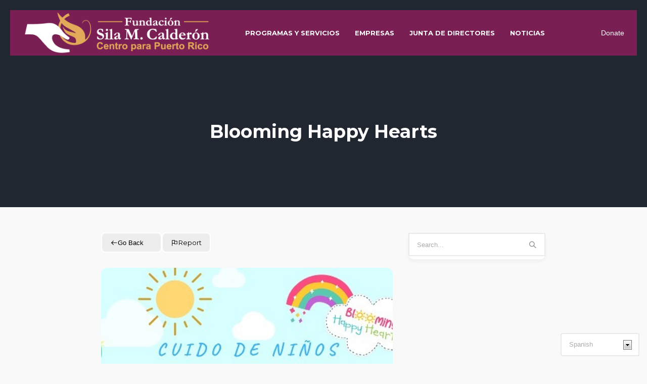

--- FILE ---
content_type: text/html; charset=UTF-8
request_url: https://fundacionsilamcalderon.org/listado/blooming-happy-hearts/
body_size: 141859
content:
<!DOCTYPE html>
<html lang="en-US" class="cmsmasters_html">
<head>
<meta charset="UTF-8" />
<meta name="viewport" content="width=device-width, initial-scale=1, maximum-scale=1" />
<meta name="format-detection" content="telephone=no" />
<link rel="profile" href="https://gmpg.org/xfn/11" />
<link rel="pingback" href="https://fundacionsilamcalderon.org/xmlrpc.php" />
<meta name='robots' content='index, follow, max-image-preview:large, max-snippet:-1, max-video-preview:-1' />

	<!-- This site is optimized with the Yoast SEO plugin v26.6 - https://yoast.com/wordpress/plugins/seo/ -->
	<title>Blooming Happy Hearts - Centro para Puerto Rico</title>
	<link rel="canonical" href="https://fundacionsilamcalderon.org/listado/blooming-happy-hearts/" />
	<meta property="og:locale" content="en_US" />
	<meta property="og:type" content="article" />
	<meta property="og:title" content="Blooming Happy Hearts - Centro para Puerto Rico" />
	<meta property="og:description" content="Blooming Happy Hearts es un centro de aprendizaje y cuidado de niños con un currículo integrado enfocado en la neuroeducación." />
	<meta property="og:url" content="https://fundacionsilamcalderon.org/listado/blooming-happy-hearts/" />
	<meta property="og:site_name" content="Centro para Puerto Rico" />
	<meta property="article:modified_time" content="2021-10-22T14:05:52+00:00" />
	<meta name="twitter:card" content="summary_large_image" />
	<script type="application/ld+json" class="yoast-schema-graph">{"@context":"https://schema.org","@graph":[{"@type":"WebPage","@id":"https://fundacionsilamcalderon.org/listado/blooming-happy-hearts/","url":"https://fundacionsilamcalderon.org/listado/blooming-happy-hearts/","name":"Blooming Happy Hearts - Centro para Puerto Rico","isPartOf":{"@id":"https://fundacionsilamcalderon.org/#website"},"datePublished":"2021-10-22T14:05:49+00:00","dateModified":"2021-10-22T14:05:52+00:00","breadcrumb":{"@id":"https://fundacionsilamcalderon.org/listado/blooming-happy-hearts/#breadcrumb"},"inLanguage":"en-US","potentialAction":[{"@type":"ReadAction","target":["https://fundacionsilamcalderon.org/listado/blooming-happy-hearts/"]}]},{"@type":"BreadcrumbList","@id":"https://fundacionsilamcalderon.org/listado/blooming-happy-hearts/#breadcrumb","itemListElement":[{"@type":"ListItem","position":1,"name":"Home","item":"https://fundacionsilamcalderon.org/"},{"@type":"ListItem","position":2,"name":"Blooming Happy Hearts"}]},{"@type":"WebSite","@id":"https://fundacionsilamcalderon.org/#website","url":"https://fundacionsilamcalderon.org/","name":"Centro para Puerto Rico","description":"Fundación Sila M. Calderón","potentialAction":[{"@type":"SearchAction","target":{"@type":"EntryPoint","urlTemplate":"https://fundacionsilamcalderon.org/?s={search_term_string}"},"query-input":{"@type":"PropertyValueSpecification","valueRequired":true,"valueName":"search_term_string"}}],"inLanguage":"en-US"}]}</script>
	<!-- / Yoast SEO plugin. -->


<link rel='dns-prefetch' href='//fonts.googleapis.com' />
<link rel="alternate" type="application/rss+xml" title="Centro para Puerto Rico &raquo; Feed" href="https://fundacionsilamcalderon.org/feed/" />
<link rel="alternate" type="application/rss+xml" title="Centro para Puerto Rico &raquo; Comments Feed" href="https://fundacionsilamcalderon.org/comments/feed/" />
<link rel="alternate" type="text/calendar" title="Centro para Puerto Rico &raquo; iCal Feed" href="https://fundacionsilamcalderon.org/events/?ical=1" />
<link rel="alternate" title="oEmbed (JSON)" type="application/json+oembed" href="https://fundacionsilamcalderon.org/wp-json/oembed/1.0/embed?url=https%3A%2F%2Ffundacionsilamcalderon.org%2Flistado%2Fblooming-happy-hearts%2F" />
<link rel="alternate" title="oEmbed (XML)" type="text/xml+oembed" href="https://fundacionsilamcalderon.org/wp-json/oembed/1.0/embed?url=https%3A%2F%2Ffundacionsilamcalderon.org%2Flistado%2Fblooming-happy-hearts%2F&#038;format=xml" />
<style id='wp-img-auto-sizes-contain-inline-css' type='text/css'>
img:is([sizes=auto i],[sizes^="auto," i]){contain-intrinsic-size:3000px 1500px}
/*# sourceURL=wp-img-auto-sizes-contain-inline-css */
</style>
<link rel='stylesheet' id='sbi_styles-css' href='https://fundacionsilamcalderon.org/wp-content/plugins/instagram-feed/css/sbi-styles.min.css?ver=6.10.0' type='text/css' media='all' />
<link rel='stylesheet' id='layerslider-css' href='https://fundacionsilamcalderon.org/wp-content/plugins/LayerSlider/assets/static/layerslider/css/layerslider.css?ver=8.1.2' type='text/css' media='all' />
<style id='wp-emoji-styles-inline-css' type='text/css'>

	img.wp-smiley, img.emoji {
		display: inline !important;
		border: none !important;
		box-shadow: none !important;
		height: 1em !important;
		width: 1em !important;
		margin: 0 0.07em !important;
		vertical-align: -0.1em !important;
		background: none !important;
		padding: 0 !important;
	}
/*# sourceURL=wp-emoji-styles-inline-css */
</style>
<link rel='stylesheet' id='wp-block-library-css' href='https://fundacionsilamcalderon.org/wp-includes/css/dist/block-library/style.min.css?ver=6.9' type='text/css' media='all' />
<link rel='stylesheet' id='wc-blocks-style-css' href='https://fundacionsilamcalderon.org/wp-content/plugins/woocommerce/assets/client/blocks/wc-blocks.css?ver=wc-10.4.2' type='text/css' media='all' />
<style id='global-styles-inline-css' type='text/css'>
:root{--wp--preset--aspect-ratio--square: 1;--wp--preset--aspect-ratio--4-3: 4/3;--wp--preset--aspect-ratio--3-4: 3/4;--wp--preset--aspect-ratio--3-2: 3/2;--wp--preset--aspect-ratio--2-3: 2/3;--wp--preset--aspect-ratio--16-9: 16/9;--wp--preset--aspect-ratio--9-16: 9/16;--wp--preset--color--black: #000000;--wp--preset--color--cyan-bluish-gray: #abb8c3;--wp--preset--color--white: #ffffff;--wp--preset--color--pale-pink: #f78da7;--wp--preset--color--vivid-red: #cf2e2e;--wp--preset--color--luminous-vivid-orange: #ff6900;--wp--preset--color--luminous-vivid-amber: #fcb900;--wp--preset--color--light-green-cyan: #7bdcb5;--wp--preset--color--vivid-green-cyan: #00d084;--wp--preset--color--pale-cyan-blue: #8ed1fc;--wp--preset--color--vivid-cyan-blue: #0693e3;--wp--preset--color--vivid-purple: #9b51e0;--wp--preset--color--: #e1e1e1;--wp--preset--gradient--vivid-cyan-blue-to-vivid-purple: linear-gradient(135deg,rgb(6,147,227) 0%,rgb(155,81,224) 100%);--wp--preset--gradient--light-green-cyan-to-vivid-green-cyan: linear-gradient(135deg,rgb(122,220,180) 0%,rgb(0,208,130) 100%);--wp--preset--gradient--luminous-vivid-amber-to-luminous-vivid-orange: linear-gradient(135deg,rgb(252,185,0) 0%,rgb(255,105,0) 100%);--wp--preset--gradient--luminous-vivid-orange-to-vivid-red: linear-gradient(135deg,rgb(255,105,0) 0%,rgb(207,46,46) 100%);--wp--preset--gradient--very-light-gray-to-cyan-bluish-gray: linear-gradient(135deg,rgb(238,238,238) 0%,rgb(169,184,195) 100%);--wp--preset--gradient--cool-to-warm-spectrum: linear-gradient(135deg,rgb(74,234,220) 0%,rgb(151,120,209) 20%,rgb(207,42,186) 40%,rgb(238,44,130) 60%,rgb(251,105,98) 80%,rgb(254,248,76) 100%);--wp--preset--gradient--blush-light-purple: linear-gradient(135deg,rgb(255,206,236) 0%,rgb(152,150,240) 100%);--wp--preset--gradient--blush-bordeaux: linear-gradient(135deg,rgb(254,205,165) 0%,rgb(254,45,45) 50%,rgb(107,0,62) 100%);--wp--preset--gradient--luminous-dusk: linear-gradient(135deg,rgb(255,203,112) 0%,rgb(199,81,192) 50%,rgb(65,88,208) 100%);--wp--preset--gradient--pale-ocean: linear-gradient(135deg,rgb(255,245,203) 0%,rgb(182,227,212) 50%,rgb(51,167,181) 100%);--wp--preset--gradient--electric-grass: linear-gradient(135deg,rgb(202,248,128) 0%,rgb(113,206,126) 100%);--wp--preset--gradient--midnight: linear-gradient(135deg,rgb(2,3,129) 0%,rgb(40,116,252) 100%);--wp--preset--font-size--small: 13px;--wp--preset--font-size--medium: 20px;--wp--preset--font-size--large: 36px;--wp--preset--font-size--x-large: 42px;--wp--preset--spacing--20: 0.44rem;--wp--preset--spacing--30: 0.67rem;--wp--preset--spacing--40: 1rem;--wp--preset--spacing--50: 1.5rem;--wp--preset--spacing--60: 2.25rem;--wp--preset--spacing--70: 3.38rem;--wp--preset--spacing--80: 5.06rem;--wp--preset--shadow--natural: 6px 6px 9px rgba(0, 0, 0, 0.2);--wp--preset--shadow--deep: 12px 12px 50px rgba(0, 0, 0, 0.4);--wp--preset--shadow--sharp: 6px 6px 0px rgba(0, 0, 0, 0.2);--wp--preset--shadow--outlined: 6px 6px 0px -3px rgb(255, 255, 255), 6px 6px rgb(0, 0, 0);--wp--preset--shadow--crisp: 6px 6px 0px rgb(0, 0, 0);}:where(.is-layout-flex){gap: 0.5em;}:where(.is-layout-grid){gap: 0.5em;}body .is-layout-flex{display: flex;}.is-layout-flex{flex-wrap: wrap;align-items: center;}.is-layout-flex > :is(*, div){margin: 0;}body .is-layout-grid{display: grid;}.is-layout-grid > :is(*, div){margin: 0;}:where(.wp-block-columns.is-layout-flex){gap: 2em;}:where(.wp-block-columns.is-layout-grid){gap: 2em;}:where(.wp-block-post-template.is-layout-flex){gap: 1.25em;}:where(.wp-block-post-template.is-layout-grid){gap: 1.25em;}.has-black-color{color: var(--wp--preset--color--black) !important;}.has-cyan-bluish-gray-color{color: var(--wp--preset--color--cyan-bluish-gray) !important;}.has-white-color{color: var(--wp--preset--color--white) !important;}.has-pale-pink-color{color: var(--wp--preset--color--pale-pink) !important;}.has-vivid-red-color{color: var(--wp--preset--color--vivid-red) !important;}.has-luminous-vivid-orange-color{color: var(--wp--preset--color--luminous-vivid-orange) !important;}.has-luminous-vivid-amber-color{color: var(--wp--preset--color--luminous-vivid-amber) !important;}.has-light-green-cyan-color{color: var(--wp--preset--color--light-green-cyan) !important;}.has-vivid-green-cyan-color{color: var(--wp--preset--color--vivid-green-cyan) !important;}.has-pale-cyan-blue-color{color: var(--wp--preset--color--pale-cyan-blue) !important;}.has-vivid-cyan-blue-color{color: var(--wp--preset--color--vivid-cyan-blue) !important;}.has-vivid-purple-color{color: var(--wp--preset--color--vivid-purple) !important;}.has-black-background-color{background-color: var(--wp--preset--color--black) !important;}.has-cyan-bluish-gray-background-color{background-color: var(--wp--preset--color--cyan-bluish-gray) !important;}.has-white-background-color{background-color: var(--wp--preset--color--white) !important;}.has-pale-pink-background-color{background-color: var(--wp--preset--color--pale-pink) !important;}.has-vivid-red-background-color{background-color: var(--wp--preset--color--vivid-red) !important;}.has-luminous-vivid-orange-background-color{background-color: var(--wp--preset--color--luminous-vivid-orange) !important;}.has-luminous-vivid-amber-background-color{background-color: var(--wp--preset--color--luminous-vivid-amber) !important;}.has-light-green-cyan-background-color{background-color: var(--wp--preset--color--light-green-cyan) !important;}.has-vivid-green-cyan-background-color{background-color: var(--wp--preset--color--vivid-green-cyan) !important;}.has-pale-cyan-blue-background-color{background-color: var(--wp--preset--color--pale-cyan-blue) !important;}.has-vivid-cyan-blue-background-color{background-color: var(--wp--preset--color--vivid-cyan-blue) !important;}.has-vivid-purple-background-color{background-color: var(--wp--preset--color--vivid-purple) !important;}.has-black-border-color{border-color: var(--wp--preset--color--black) !important;}.has-cyan-bluish-gray-border-color{border-color: var(--wp--preset--color--cyan-bluish-gray) !important;}.has-white-border-color{border-color: var(--wp--preset--color--white) !important;}.has-pale-pink-border-color{border-color: var(--wp--preset--color--pale-pink) !important;}.has-vivid-red-border-color{border-color: var(--wp--preset--color--vivid-red) !important;}.has-luminous-vivid-orange-border-color{border-color: var(--wp--preset--color--luminous-vivid-orange) !important;}.has-luminous-vivid-amber-border-color{border-color: var(--wp--preset--color--luminous-vivid-amber) !important;}.has-light-green-cyan-border-color{border-color: var(--wp--preset--color--light-green-cyan) !important;}.has-vivid-green-cyan-border-color{border-color: var(--wp--preset--color--vivid-green-cyan) !important;}.has-pale-cyan-blue-border-color{border-color: var(--wp--preset--color--pale-cyan-blue) !important;}.has-vivid-cyan-blue-border-color{border-color: var(--wp--preset--color--vivid-cyan-blue) !important;}.has-vivid-purple-border-color{border-color: var(--wp--preset--color--vivid-purple) !important;}.has-vivid-cyan-blue-to-vivid-purple-gradient-background{background: var(--wp--preset--gradient--vivid-cyan-blue-to-vivid-purple) !important;}.has-light-green-cyan-to-vivid-green-cyan-gradient-background{background: var(--wp--preset--gradient--light-green-cyan-to-vivid-green-cyan) !important;}.has-luminous-vivid-amber-to-luminous-vivid-orange-gradient-background{background: var(--wp--preset--gradient--luminous-vivid-amber-to-luminous-vivid-orange) !important;}.has-luminous-vivid-orange-to-vivid-red-gradient-background{background: var(--wp--preset--gradient--luminous-vivid-orange-to-vivid-red) !important;}.has-very-light-gray-to-cyan-bluish-gray-gradient-background{background: var(--wp--preset--gradient--very-light-gray-to-cyan-bluish-gray) !important;}.has-cool-to-warm-spectrum-gradient-background{background: var(--wp--preset--gradient--cool-to-warm-spectrum) !important;}.has-blush-light-purple-gradient-background{background: var(--wp--preset--gradient--blush-light-purple) !important;}.has-blush-bordeaux-gradient-background{background: var(--wp--preset--gradient--blush-bordeaux) !important;}.has-luminous-dusk-gradient-background{background: var(--wp--preset--gradient--luminous-dusk) !important;}.has-pale-ocean-gradient-background{background: var(--wp--preset--gradient--pale-ocean) !important;}.has-electric-grass-gradient-background{background: var(--wp--preset--gradient--electric-grass) !important;}.has-midnight-gradient-background{background: var(--wp--preset--gradient--midnight) !important;}.has-small-font-size{font-size: var(--wp--preset--font-size--small) !important;}.has-medium-font-size{font-size: var(--wp--preset--font-size--medium) !important;}.has-large-font-size{font-size: var(--wp--preset--font-size--large) !important;}.has-x-large-font-size{font-size: var(--wp--preset--font-size--x-large) !important;}
/*# sourceURL=global-styles-inline-css */
</style>

<style id='classic-theme-styles-inline-css' type='text/css'>
/*! This file is auto-generated */
.wp-block-button__link{color:#fff;background-color:#32373c;border-radius:9999px;box-shadow:none;text-decoration:none;padding:calc(.667em + 2px) calc(1.333em + 2px);font-size:1.125em}.wp-block-file__button{background:#32373c;color:#fff;text-decoration:none}
/*# sourceURL=/wp-includes/css/classic-themes.min.css */
</style>
<link rel='stylesheet' id='directorist-blocks-common-css' href='https://fundacionsilamcalderon.org/wp-content/plugins/directorist/blocks/assets/index.css?ver=1' type='text/css' media='all' />
<link rel='stylesheet' id='contact-form-7-css' href='https://fundacionsilamcalderon.org/wp-content/plugins/contact-form-7/includes/css/styles.css?ver=6.1.4' type='text/css' media='all' />
<link rel='stylesheet' id='ditty-news-ticker-font-css' href='https://fundacionsilamcalderon.org/wp-content/plugins/ditty-news-ticker/legacy/inc/static/libs/fontastic/styles.css?ver=3.1.59' type='text/css' media='all' />
<link rel='stylesheet' id='ditty-news-ticker-css' href='https://fundacionsilamcalderon.org/wp-content/plugins/ditty-news-ticker/legacy/inc/static/css/style.css?ver=3.1.59' type='text/css' media='all' />
<link rel='stylesheet' id='ditty-displays-css' href='https://fundacionsilamcalderon.org/wp-content/plugins/ditty-news-ticker/build/dittyDisplays.css?ver=3.1.59' type='text/css' media='all' />
<link rel='stylesheet' id='ditty-fontawesome-css' href='https://fundacionsilamcalderon.org/wp-content/plugins/ditty-news-ticker/includes/libs/fontawesome-6.4.0/css/all.css?ver=6.4.0' type='text/css' media='' />
<link rel='stylesheet' id='rs-plugin-settings-css' href='https://fundacionsilamcalderon.org/wp-content/plugins/revslider/public/assets/css/settings.css?ver=5.4.8.3' type='text/css' media='all' />
<style id='rs-plugin-settings-inline-css' type='text/css'>
.tp-caption a{color:#ff7302;text-shadow:none;-webkit-transition:all 0.2s ease-out;-moz-transition:all 0.2s ease-out;-o-transition:all 0.2s ease-out;-ms-transition:all 0.2s ease-out}.tp-caption a:hover{color:#ffa902}.largeredbtn{font-family:"Raleway",sans-serif;font-weight:900;font-size:16px;line-height:60px;color:#fff !important;text-decoration:none;padding-left:40px;padding-right:80px;padding-top:22px;padding-bottom:22px;background:rgb(234,91,31); background:-moz-linear-gradient(top,rgba(234,91,31,1) 0%,rgba(227,58,12,1) 100%); background:-webkit-gradient(linear,left top,left bottom,color-stop(0%,rgba(234,91,31,1)),color-stop(100%,rgba(227,58,12,1))); background:-webkit-linear-gradient(top,rgba(234,91,31,1) 0%,rgba(227,58,12,1) 100%); background:-o-linear-gradient(top,rgba(234,91,31,1) 0%,rgba(227,58,12,1) 100%); background:-ms-linear-gradient(top,rgba(234,91,31,1) 0%,rgba(227,58,12,1) 100%); background:linear-gradient(to bottom,rgba(234,91,31,1) 0%,rgba(227,58,12,1) 100%); filter:progid:DXImageTransform.Microsoft.gradient( startColorstr='#ea5b1f',endColorstr='#e33a0c',GradientType=0 )}.largeredbtn:hover{background:rgb(227,58,12); background:-moz-linear-gradient(top,rgba(227,58,12,1) 0%,rgba(234,91,31,1) 100%); background:-webkit-gradient(linear,left top,left bottom,color-stop(0%,rgba(227,58,12,1)),color-stop(100%,rgba(234,91,31,1))); background:-webkit-linear-gradient(top,rgba(227,58,12,1) 0%,rgba(234,91,31,1) 100%); background:-o-linear-gradient(top,rgba(227,58,12,1) 0%,rgba(234,91,31,1) 100%); background:-ms-linear-gradient(top,rgba(227,58,12,1) 0%,rgba(234,91,31,1) 100%); background:linear-gradient(to bottom,rgba(227,58,12,1) 0%,rgba(234,91,31,1) 100%); filter:progid:DXImageTransform.Microsoft.gradient( startColorstr='#e33a0c',endColorstr='#ea5b1f',GradientType=0 )}.fullrounded img{-webkit-border-radius:400px;-moz-border-radius:400px;border-radius:400px}
/*# sourceURL=rs-plugin-settings-inline-css */
</style>
<style id='woocommerce-inline-inline-css' type='text/css'>
.woocommerce form .form-row .required { visibility: visible; }
/*# sourceURL=woocommerce-inline-inline-css */
</style>
<link rel='stylesheet' id='wppopups-base-css' href='https://fundacionsilamcalderon.org/wp-content/plugins/wp-popups-lite/src/assets/css/wppopups-base.css?ver=2.2.0.3' type='text/css' media='all' />
<link rel='stylesheet' id='charity-ngo-style-css' href='https://fundacionsilamcalderon.org/wp-content/themes/charity-ngo/style.css?ver=1.0.0' type='text/css' media='screen, print' />
<link rel='stylesheet' id='charity-ngo-design-style-css' href='https://fundacionsilamcalderon.org/wp-content/themes/charity-ngo/css/style.css?ver=1.0.0' type='text/css' media='screen, print' />
<link rel='stylesheet' id='charity-ngo-adapt-css' href='https://fundacionsilamcalderon.org/wp-content/themes/charity-ngo/css/adaptive.css?ver=1.0.0' type='text/css' media='screen, print' />
<link rel='stylesheet' id='charity-ngo-retina-css' href='https://fundacionsilamcalderon.org/wp-content/themes/charity-ngo/css/retina.css?ver=1.0.0' type='text/css' media='screen' />
<style id='charity-ngo-retina-inline-css' type='text/css'>

	.header_top {
		height : 32px;
	}
	
	.header_mid {
		height : 110px;
	}
	
	.header_bot {
		height : 60px;
	}
	
	#page.cmsmasters_heading_after_header #middle, 
	#page.cmsmasters_heading_under_header #middle .headline .headline_outer {
		padding-top : 110px;
	}
	
	#page.cmsmasters_heading_after_header.enable_header_top #middle, 
	#page.cmsmasters_heading_under_header.enable_header_top #middle .headline .headline_outer {
		padding-top : 142px;
	}
	
	#page.cmsmasters_heading_after_header.enable_header_bottom #middle, 
	#page.cmsmasters_heading_under_header.enable_header_bottom #middle .headline .headline_outer {
		padding-top : 170px;
	}
	
	#page.cmsmasters_heading_after_header.enable_header_top.enable_header_bottom #middle, 
	#page.cmsmasters_heading_under_header.enable_header_top.enable_header_bottom #middle .headline .headline_outer {
		padding-top : 202px;
	}
	
	@media only screen and (max-width: 1024px) {
		.header_top,
		.header_mid,
		.header_bot {
			height : auto;
		}
		
		.header_mid .header_mid_inner > div {
			height : 110px;
		}
		
		.header_bot .header_bot_inner > div {
			height : 60px;
		}
		
		.enable_header_centered #header .header_mid .resp_mid_nav_wrap {
			height : 60px;
		}
		
		#page.cmsmasters_heading_after_header #middle, 
		#page.cmsmasters_heading_under_header #middle .headline .headline_outer, 
		#page.cmsmasters_heading_after_header.enable_header_top #middle, 
		#page.cmsmasters_heading_under_header.enable_header_top #middle .headline .headline_outer, 
		#page.cmsmasters_heading_after_header.enable_header_bottom #middle, 
		#page.cmsmasters_heading_under_header.enable_header_bottom #middle .headline .headline_outer, 
		#page.cmsmasters_heading_after_header.enable_header_top.enable_header_bottom #middle, 
		#page.cmsmasters_heading_under_header.enable_header_top.enable_header_bottom #middle .headline .headline_outer {
			padding-top : 0 !important;
		}
	}
	
	@media only screen and (max-width: 768px) {
		.enable_header_centered #header .header_mid .resp_mid_nav_wrap,
		.header_mid .header_mid_inner > div:not(.search_wrap),
		.header_mid .header_mid_inner > div, 
		.header_bot .header_bot_inner > div {
			height:auto;
		}
	}
@media only screen and (max-width: 768px) {
  #header .header_mid .header_mid_outer .slogan_wrap {
    display: block;
  }
}

@media only screen and (max-width: 540px) {
      .mailpoet_form {
  		display:block !important;
text-align:center !important;
	}  
	.mailpoet_paragraph {
    	 display:block !important; 
  	} 
 	.mailpoet_submit {
    	display:inline-block !important;
      	left:0 !important;
 	}
}
.contact_info {
margin-top:10px;
}
.contact_info > div + div {
margin-top:18px;
}
.contact_info > div:before {
margin-left:0;
margin-right:10px;
}
.contact_info > div .locality {
margin-left:-5px;
}

	.header_mid .header_mid_inner .logo_wrap {
		width : 373px;
	}

	.header_mid_inner .logo .logo_retina {
		width : 415px;
		max-width : 415px;
	}

.headline_outer {
				background-image:url();
				background-repeat:no-repeat;
				background-attachment:scroll;
				background-size:cover;
			}
.headline_color {
				background-color:rgba(35,35,35,0.3);
			}
.headline_aligner, 
		.cmsmasters_breadcrumbs_aligner {
			min-height:300px;
		}

/*# sourceURL=charity-ngo-retina-inline-css */
</style>
<link rel='stylesheet' id='charity-ngo-icons-css' href='https://fundacionsilamcalderon.org/wp-content/themes/charity-ngo/css/fontello.css?ver=1.0.0' type='text/css' media='screen' />
<link rel='stylesheet' id='charity-ngo-icons-custom-css' href='https://fundacionsilamcalderon.org/wp-content/themes/charity-ngo/css/fontello-custom.css?ver=1.0.0' type='text/css' media='screen' />
<link rel='stylesheet' id='animate-css' href='https://fundacionsilamcalderon.org/wp-content/themes/charity-ngo/css/animate.css?ver=1.0.0' type='text/css' media='screen' />
<link rel='stylesheet' id='charity-ngo-donations-style-css' href='https://fundacionsilamcalderon.org/wp-content/themes/charity-ngo/cmsmasters-donations/css/cmsmasters-donations-style.css?ver=1.0.0' type='text/css' media='screen' />
<link rel='stylesheet' id='charity-ngo-donations-adaptive-css' href='https://fundacionsilamcalderon.org/wp-content/themes/charity-ngo/cmsmasters-donations/css/cmsmasters-donations-adaptive.css?ver=1.0.0' type='text/css' media='screen' />
<link rel='stylesheet' id='charity-ngo-woo-style-css' href='https://fundacionsilamcalderon.org/wp-content/themes/charity-ngo/css/cmsmasters-woo-style.css?ver=1.0.0' type='text/css' media='screen' />
<link rel='stylesheet' id='charity-ngo-woo-adaptive-css' href='https://fundacionsilamcalderon.org/wp-content/themes/charity-ngo/css/cmsmasters-woo-adaptive.css?ver=1.0.0' type='text/css' media='screen' />
<link rel='stylesheet' id='charity-ngo-events-style-css' href='https://fundacionsilamcalderon.org/wp-content/themes/charity-ngo/css/cmsmasters-events-style.css?ver=1.0.0' type='text/css' media='screen' />
<link rel='stylesheet' id='charity-ngo-events-adaptive-css' href='https://fundacionsilamcalderon.org/wp-content/themes/charity-ngo/css/cmsmasters-events-adaptive.css?ver=1.0.0' type='text/css' media='screen' />
<link rel='stylesheet' id='ilightbox-css' href='https://fundacionsilamcalderon.org/wp-content/themes/charity-ngo/css/ilightbox.css?ver=2.2.0' type='text/css' media='screen' />
<link rel='stylesheet' id='ilightbox-skin-light-css' href='https://fundacionsilamcalderon.org/wp-content/themes/charity-ngo/css/ilightbox-skins/light-skin.css?ver=2.2.0' type='text/css' media='screen' />
<link rel='stylesheet' id='charity-ngo-fonts-schemes-css' href='https://fundacionsilamcalderon.org/wp-content/uploads/cmsmasters_styles/charity-ngo.css?ver=1.0.0' type='text/css' media='screen' />
<link rel='stylesheet' id='google-fonts-css' href='//fonts.googleapis.com/css?family=Montserrat%3A400%2C700&#038;ver=6.9' type='text/css' media='all' />
<link rel='stylesheet' id='charity-ngo-gutenberg-frontend-style-css' href='https://fundacionsilamcalderon.org/wp-content/themes/charity-ngo/gutenberg/css/frontend-style.css?ver=1.0.0' type='text/css' media='screen' />
<link rel='stylesheet' id='directorist-openstreet-map-leaflet-css' href='https://fundacionsilamcalderon.org/wp-content/plugins/directorist/assets/vendor-css/openstreet-map/leaflet.css?ver=1769824897' type='text/css' media='all' />
<link rel='stylesheet' id='directorist-openstreet-map-openstreet-css' href='https://fundacionsilamcalderon.org/wp-content/plugins/directorist/assets/vendor-css/openstreet-map/openstreet.css?ver=1769824897' type='text/css' media='all' />
<link rel='stylesheet' id='directorist-main-style-css' href='https://fundacionsilamcalderon.org/wp-content/plugins/directorist/assets/css/public-main.css?ver=1769824897' type='text/css' media='all' />
<style id='directorist-main-style-inline-css' type='text/css'>
:root{--directorist-color-primary:#000;--directorist-color-primary-rgb:0,0,0;--directorist-color-secondary:#F2F3F5;--directorist-color-secondary-rgb:242,243,245;--directorist-color-dark:#000;--directorist-color-dark-rgb:0,0,0;--directorist-color-success:#28A800;--directorist-color-success-rgb:40,168,0;--directorist-color-info:#2c99ff;--directorist-color-info-rgb:44,153,255;--directorist-color-warning:#f28100;--directorist-color-warning-rgb:242,129,0;--directorist-color-danger:#f80718;--directorist-color-danger-rgb:248,7,24;--directorist-color-white:#fff;--directorist-color-white-rgb:255,255,255;--directorist-color-body:#404040;--directorist-color-gray:#bcbcbc;--directorist-color-gray-rgb:188,188,188;--directorist-color-gray-hover:#BCBCBC;--directorist-color-light:#ededed;--directorist-color-light-hover:#fff;--directorist-color-light-gray:#808080;--directorist-color-light-gray-rgb:237,237,237;--directorist-color-deep-gray:#808080;--directorist-color-bg-gray:#f4f4f4;--directorist-color-bg-light-gray:#F4F5F6;--directorist-color-bg-light:#EDEDED;--directorist-color-placeholder:#6c757d;--directorist-color-overlay:rgba(var(--directorist-color-dark-rgb),.5);--directorist-color-overlay-normal:rgba(var(--directorist-color-dark-rgb),.2);--directorist-color-border:#e9e9e9;--directorist-color-border-light:#f5f5f5;--directorist-color-border-gray:#d9d9d9;--directorist-box-shadow:0 4px 6px rgba(0,0,0,.04);--directorist-box-shadow-sm:0 2px 5px rgba(0,0,0,.05);--directorist-color-open-badge:#32cc6f;--directorist-color-closed-badge:#e23636;--directorist-color-featured-badge:#e1a958;--directorist-color-popular-badge:#f51957;--directorist-color-new-badge:#9e4775;--directorist-color-marker-shape:#444752;--directorist-color-marker-icon:#fff;--directorist-color-marker-shape-rgb:68,71,82;--directorist-fw-regular:400;--directorist-fw-medium:500;--directorist-fw-semiBold:600;--directorist-fw-bold:700;--directorist-border-radius-xs:8px;--directorist-border-radius-sm:10px;--directorist-border-radius-md:12px;--directorist-border-radius-lg:16px;--directorist-color-btn:var(--directorist-color-primary);--directorist-color-btn-hover:rgba(var(--directorist-color-primary-rgb),.80);--directorist-color-btn-border:var(--directorist-color-primary);--directorist-color-btn-primary:#fff;--directorist-color-btn-primary-rgb:0,0,0;--directorist-color-btn-primary-bg:#000;--directorist-color-btn-primary-border:#000;--directorist-color-btn-secondary:#000;--directorist-color-btn-secondary-rgb:0,0,0;--directorist-color-btn-secondary-bg:#f2f3f5;--directorist-color-btn-secondary-border:#f2f3f5;--directorist-color-star:var(--directorist-color-warning);--gallery-crop-width:1200px;--gallery-crop-height:700px}.pricing .price_action .price_action--btn,#directorist.atbd_wrapper .btn-primary,.default-ad-search .submit_btn .btn-default,.atbd_content_active #directorist.atbd_wrapper.dashboard_area .user_pro_img_area .user_img .choose_btn #upload_pro_pic,#directorist.atbd_wrapper .at-modal .at-modal-close,.atbdp_login_form_shortcode #loginform p input[type=submit],.atbd_manage_fees_wrapper .table tr .action p .btn-block,#directorist.atbd_wrapper #atbdp-checkout-form #atbdp_checkout_submit_btn,#directorist.atbd_wrapper .ezmu__btn,.default-ad-search .submit_btn .btn-primary,.directorist-content-active .widget.atbd_widget .directorist .btn,.directorist-btn.directorist-btn-dark,.atbd-add-payment-method form .atbd-save-card,#bhCopyTime,#bhAddNew,.directorist-content-active .widget.atbd_widget .atbd_author_info_widget .btn{color:var(--directorist-color-white)}.pricing .price_action .price_action--btn:hover,#directorist.atbd_wrapper .btn-primary:hover,.default-ad-search .submit_btn .btn-default:hover,.atbd_content_active #directorist.atbd_wrapper.dashboard_area .user_pro_img_area .user_img .choose_btn #upload_pro_pic:hover,#directorist.atbd_wrapper .at-modal .at-modal-close:hover,.atbdp_login_form_shortcode #loginform p input[type=submit]:hover,.atbd_manage_fees_wrapper .table tr .action p .btn-block:hover,#directorist.atbd_wrapper #atbdp-checkout-form #atbdp_checkout_submit_btn:hover,#directorist.atbd_wrapper .ezmu__btn:hover,.default-ad-search .submit_btn .btn-primary:hover,.directorist-content-active .widget.atbd_widget .directorist .btn:hover,.directorist-btn.directorist-btn-dark:hover,.atbd-add-payment-method form .atbd-save-card:hover,#bhCopyTime:hover,#bhAddNew:hover,.bdb-select-hours .bdb-remove:hover,.directorist-content-active .widget.atbd_widget .atbd_author_info_widget .btn:hover{color:var(--directorist-color-white)}.pricing .price_action .price_action--btn,#directorist.atbd_wrapper .btn-primary,.default-ad-search .submit_btn .btn-default,.atbd_content_active #directorist.atbd_wrapper.dashboard_area .user_pro_img_area .user_img .choose_btn #upload_pro_pic,#directorist.atbd_wrapper .at-modal .at-modal-close,.atbdp_login_form_shortcode #loginform p input[type=submit],.atbd_manage_fees_wrapper .table tr .action p .btn-block,#directorist.atbd_wrapper .ezmu__btn,.default-ad-search .submit_btn .btn-primary .directorist-content-active .widget.atbd_widget .directorist .btn,.directorist-btn.directorist-btn-dark,.atbd-add-payment-method form .atbd-save-card,#bhCopyTime,#bhAddNew,.bdb-select-hours .bdb-remove,.directorist-content-active .widget.atbd_widget .atbd_author_info_widget .btn{background:var(--directorist-color-btn-primary-bg)}.pricing .price_action .price_action--btn:hover,#directorist.atbd_wrapper .btn-primary:hover,#directorist.atbd_wrapper .at-modal .at-modal-close:hover,.default-ad-search .submit_btn .btn-default:hover,.atbd_content_active #directorist.atbd_wrapper.dashboard_area .user_pro_img_area .user_img .choose_btn #upload_pro_pic:hover,.atbdp_login_form_shortcode #loginform p input[type=submit]:hover,#directorist.atbd_wrapper .ezmu__btn:hover,.default-ad-search .submit_btn .btn-primary:hover,.directorist-content-active .widget.atbd_widget .directorist .btn:hover,.directorist-btn.directorist-btn-dark:hover,.atbd-add-payment-method form .atbd-save-card:hover,#bhCopyTime:hover,#bhAddNew:hover,.bdb-select-hours .bdb-remove:hover,.directorist-content-active .widget.atbd_widget .atbd_author_info_widget .btn:hover{background:var(--directorist-color-btn-hover)}#directorist.atbd_wrapper .btn-primary,.default-ad-search .submit_btn .btn-default,.atbdp_login_form_shortcode #loginform p input[type=submit],.default-ad-search .submit_btn .btn-primary,.directorist-content-active .widget.atbd_widget .directorist .btn,.atbd-add-payment-method form .atbd-save-card,.directorist-content-active .widget.atbd_widget .atbd_author_info_widget .btn{border-color:var(--directorist-color-btn-border)}#directorist.atbd_wrapper .btn-primary:hover,.default-ad-search .submit_btn .btn-default:hover,.atbdp_login_form_shortcode #loginform p input[type=submit]:hover,.default-ad-search .submit_btn .btn-primary:hover,.directorist-content-active .widget.atbd_widget .directorist .btn:hover,.atbd-add-payment-method form .atbd-save-card:hover,.directorist-content-active .widget.atbd_widget .atbd_author_info_widget .btn:hover{border-color:var(--directorist-color-primary)}.ads-advanced .price-frequency .pf-btn input:checked+span,.atbdpr-range .ui-slider-horizontal .ui-slider-range,.custom-control .custom-control-input:checked~.check--select,#directorist.atbd_wrapper .pagination .nav-links .current,.atbd_director_social_wrap a,.widget.atbd_widget[id^=bd] .atbd_author_info_widget .directorist-author-social li a,.widget.atbd_widget[id^=dcl] .atbd_author_info_widget .directorist-author-social li a,.atbd_content_active #directorist.atbd_wrapper .widget.atbd_widget .atbdp.atbdp-widget-tags ul li a:hover{background:var(--directorist-color-primary)!important}.ads-advanced .price-frequency .pf-btn input:checked+span,.directorist-content-active .directorist-type-nav__list .directorist-type-nav__list__current .directorist-type-nav__link,.atbdpr-range .ui-slider-horizontal .ui-slider-handle,.custom-control .custom-control-input:checked~.check--select,.custom-control .custom-control-input:checked~.radio--select,#atpp-plan-change-modal .atm-contents-inner .dcl_pricing_plan input:checked+label:before,#dwpp-plan-renew-modal .atm-contents-inner .dcl_pricing_plan input:checked+label:before{border-color:var(--directorist-color-primary)}.atbd_map_shape{background:var(--directorist-color-marker-shape)!important}.map-icon-label i,.atbd_map_shape>span{color:var(--directorist-color-marker-icon)!important}
:root{--directorist-color-primary:#000;--directorist-color-primary-rgb:0,0,0;--directorist-color-secondary:#F2F3F5;--directorist-color-secondary-rgb:242,243,245;--directorist-color-dark:#000;--directorist-color-dark-rgb:0,0,0;--directorist-color-success:#28A800;--directorist-color-success-rgb:40,168,0;--directorist-color-info:#2c99ff;--directorist-color-info-rgb:44,153,255;--directorist-color-warning:#f28100;--directorist-color-warning-rgb:242,129,0;--directorist-color-danger:#f80718;--directorist-color-danger-rgb:248,7,24;--directorist-color-white:#fff;--directorist-color-white-rgb:255,255,255;--directorist-color-body:#404040;--directorist-color-gray:#bcbcbc;--directorist-color-gray-rgb:188,188,188;--directorist-color-gray-hover:#BCBCBC;--directorist-color-light:#ededed;--directorist-color-light-hover:#fff;--directorist-color-light-gray:#808080;--directorist-color-light-gray-rgb:237,237,237;--directorist-color-deep-gray:#808080;--directorist-color-bg-gray:#f4f4f4;--directorist-color-bg-light-gray:#F4F5F6;--directorist-color-bg-light:#EDEDED;--directorist-color-placeholder:#6c757d;--directorist-color-overlay:rgba(var(--directorist-color-dark-rgb),.5);--directorist-color-overlay-normal:rgba(var(--directorist-color-dark-rgb),.2);--directorist-color-border:#e9e9e9;--directorist-color-border-light:#f5f5f5;--directorist-color-border-gray:#d9d9d9;--directorist-box-shadow:0 4px 6px rgba(0,0,0,.04);--directorist-box-shadow-sm:0 2px 5px rgba(0,0,0,.05);--directorist-color-open-badge:#32cc6f;--directorist-color-closed-badge:#e23636;--directorist-color-featured-badge:#e1a958;--directorist-color-popular-badge:#f51957;--directorist-color-new-badge:#9e4775;--directorist-color-marker-shape:#444752;--directorist-color-marker-icon:#fff;--directorist-color-marker-shape-rgb:68,71,82;--directorist-fw-regular:400;--directorist-fw-medium:500;--directorist-fw-semiBold:600;--directorist-fw-bold:700;--directorist-border-radius-xs:8px;--directorist-border-radius-sm:10px;--directorist-border-radius-md:12px;--directorist-border-radius-lg:16px;--directorist-color-btn:var(--directorist-color-primary);--directorist-color-btn-hover:rgba(var(--directorist-color-primary-rgb),.80);--directorist-color-btn-border:var(--directorist-color-primary);--directorist-color-btn-primary:#fff;--directorist-color-btn-primary-rgb:0,0,0;--directorist-color-btn-primary-bg:#000;--directorist-color-btn-primary-border:#000;--directorist-color-btn-secondary:#000;--directorist-color-btn-secondary-rgb:0,0,0;--directorist-color-btn-secondary-bg:#f2f3f5;--directorist-color-btn-secondary-border:#f2f3f5;--directorist-color-star:var(--directorist-color-warning);--gallery-crop-width:1200px;--gallery-crop-height:700px}.pricing .price_action .price_action--btn,#directorist.atbd_wrapper .btn-primary,.default-ad-search .submit_btn .btn-default,.atbd_content_active #directorist.atbd_wrapper.dashboard_area .user_pro_img_area .user_img .choose_btn #upload_pro_pic,#directorist.atbd_wrapper .at-modal .at-modal-close,.atbdp_login_form_shortcode #loginform p input[type=submit],.atbd_manage_fees_wrapper .table tr .action p .btn-block,#directorist.atbd_wrapper #atbdp-checkout-form #atbdp_checkout_submit_btn,#directorist.atbd_wrapper .ezmu__btn,.default-ad-search .submit_btn .btn-primary,.directorist-content-active .widget.atbd_widget .directorist .btn,.directorist-btn.directorist-btn-dark,.atbd-add-payment-method form .atbd-save-card,#bhCopyTime,#bhAddNew,.directorist-content-active .widget.atbd_widget .atbd_author_info_widget .btn{color:var(--directorist-color-white)}.pricing .price_action .price_action--btn:hover,#directorist.atbd_wrapper .btn-primary:hover,.default-ad-search .submit_btn .btn-default:hover,.atbd_content_active #directorist.atbd_wrapper.dashboard_area .user_pro_img_area .user_img .choose_btn #upload_pro_pic:hover,#directorist.atbd_wrapper .at-modal .at-modal-close:hover,.atbdp_login_form_shortcode #loginform p input[type=submit]:hover,.atbd_manage_fees_wrapper .table tr .action p .btn-block:hover,#directorist.atbd_wrapper #atbdp-checkout-form #atbdp_checkout_submit_btn:hover,#directorist.atbd_wrapper .ezmu__btn:hover,.default-ad-search .submit_btn .btn-primary:hover,.directorist-content-active .widget.atbd_widget .directorist .btn:hover,.directorist-btn.directorist-btn-dark:hover,.atbd-add-payment-method form .atbd-save-card:hover,#bhCopyTime:hover,#bhAddNew:hover,.bdb-select-hours .bdb-remove:hover,.directorist-content-active .widget.atbd_widget .atbd_author_info_widget .btn:hover{color:var(--directorist-color-white)}.pricing .price_action .price_action--btn,#directorist.atbd_wrapper .btn-primary,.default-ad-search .submit_btn .btn-default,.atbd_content_active #directorist.atbd_wrapper.dashboard_area .user_pro_img_area .user_img .choose_btn #upload_pro_pic,#directorist.atbd_wrapper .at-modal .at-modal-close,.atbdp_login_form_shortcode #loginform p input[type=submit],.atbd_manage_fees_wrapper .table tr .action p .btn-block,#directorist.atbd_wrapper .ezmu__btn,.default-ad-search .submit_btn .btn-primary .directorist-content-active .widget.atbd_widget .directorist .btn,.directorist-btn.directorist-btn-dark,.atbd-add-payment-method form .atbd-save-card,#bhCopyTime,#bhAddNew,.bdb-select-hours .bdb-remove,.directorist-content-active .widget.atbd_widget .atbd_author_info_widget .btn{background:var(--directorist-color-btn-primary-bg)}.pricing .price_action .price_action--btn:hover,#directorist.atbd_wrapper .btn-primary:hover,#directorist.atbd_wrapper .at-modal .at-modal-close:hover,.default-ad-search .submit_btn .btn-default:hover,.atbd_content_active #directorist.atbd_wrapper.dashboard_area .user_pro_img_area .user_img .choose_btn #upload_pro_pic:hover,.atbdp_login_form_shortcode #loginform p input[type=submit]:hover,#directorist.atbd_wrapper .ezmu__btn:hover,.default-ad-search .submit_btn .btn-primary:hover,.directorist-content-active .widget.atbd_widget .directorist .btn:hover,.directorist-btn.directorist-btn-dark:hover,.atbd-add-payment-method form .atbd-save-card:hover,#bhCopyTime:hover,#bhAddNew:hover,.bdb-select-hours .bdb-remove:hover,.directorist-content-active .widget.atbd_widget .atbd_author_info_widget .btn:hover{background:var(--directorist-color-btn-hover)}#directorist.atbd_wrapper .btn-primary,.default-ad-search .submit_btn .btn-default,.atbdp_login_form_shortcode #loginform p input[type=submit],.default-ad-search .submit_btn .btn-primary,.directorist-content-active .widget.atbd_widget .directorist .btn,.atbd-add-payment-method form .atbd-save-card,.directorist-content-active .widget.atbd_widget .atbd_author_info_widget .btn{border-color:var(--directorist-color-btn-border)}#directorist.atbd_wrapper .btn-primary:hover,.default-ad-search .submit_btn .btn-default:hover,.atbdp_login_form_shortcode #loginform p input[type=submit]:hover,.default-ad-search .submit_btn .btn-primary:hover,.directorist-content-active .widget.atbd_widget .directorist .btn:hover,.atbd-add-payment-method form .atbd-save-card:hover,.directorist-content-active .widget.atbd_widget .atbd_author_info_widget .btn:hover{border-color:var(--directorist-color-primary)}.ads-advanced .price-frequency .pf-btn input:checked+span,.atbdpr-range .ui-slider-horizontal .ui-slider-range,.custom-control .custom-control-input:checked~.check--select,#directorist.atbd_wrapper .pagination .nav-links .current,.atbd_director_social_wrap a,.widget.atbd_widget[id^=bd] .atbd_author_info_widget .directorist-author-social li a,.widget.atbd_widget[id^=dcl] .atbd_author_info_widget .directorist-author-social li a,.atbd_content_active #directorist.atbd_wrapper .widget.atbd_widget .atbdp.atbdp-widget-tags ul li a:hover{background:var(--directorist-color-primary)!important}.ads-advanced .price-frequency .pf-btn input:checked+span,.directorist-content-active .directorist-type-nav__list .directorist-type-nav__list__current .directorist-type-nav__link,.atbdpr-range .ui-slider-horizontal .ui-slider-handle,.custom-control .custom-control-input:checked~.check--select,.custom-control .custom-control-input:checked~.radio--select,#atpp-plan-change-modal .atm-contents-inner .dcl_pricing_plan input:checked+label:before,#dwpp-plan-renew-modal .atm-contents-inner .dcl_pricing_plan input:checked+label:before{border-color:var(--directorist-color-primary)}.atbd_map_shape{background:var(--directorist-color-marker-shape)!important}.map-icon-label i,.atbd_map_shape>span{color:var(--directorist-color-marker-icon)!important}
/*# sourceURL=directorist-main-style-inline-css */
</style>
<link rel='stylesheet' id='directorist-select2-style-css' href='https://fundacionsilamcalderon.org/wp-content/plugins/directorist/assets/vendor-css/select2.css?ver=1769824897' type='text/css' media='all' />
<link rel='stylesheet' id='directorist-ez-media-uploader-style-css' href='https://fundacionsilamcalderon.org/wp-content/plugins/directorist/assets/vendor-css/ez-media-uploader.css?ver=1769824897' type='text/css' media='all' />
<link rel='stylesheet' id='directorist-swiper-style-css' href='https://fundacionsilamcalderon.org/wp-content/plugins/directorist/assets/vendor-css/swiper.css?ver=1769824897' type='text/css' media='all' />
<link rel='stylesheet' id='directorist-sweetalert-style-css' href='https://fundacionsilamcalderon.org/wp-content/plugins/directorist/assets/vendor-css/sweetalert.css?ver=1769824897' type='text/css' media='all' />
<link rel='stylesheet' id='tmm-css' href='https://fundacionsilamcalderon.org/wp-content/plugins/team-members/inc/css/tmm_style.css?ver=6.9' type='text/css' media='all' />
<script type="text/javascript" id="jquery-core-js-extra">
/* <![CDATA[ */
var directorist = {"request_headers":{"Referer-Page-ID":15797},"nonce":"1bc43bc2a2","directorist_nonce":"b25f59b292","ajax_nonce":"5c6f2f014d","is_admin":"","ajaxurl":"https://fundacionsilamcalderon.org/wp-admin/admin-ajax.php","assets_url":"https://fundacionsilamcalderon.org/wp-content/plugins/directorist/assets/","home_url":"https://fundacionsilamcalderon.org","rest_url":"https://fundacionsilamcalderon.org/wp-json/","rest_nonce":"e08aab5cad","nonceName":"atbdp_nonce_js","login_alert_message":"Sorry, you need to login first.","rtl":"false","warning":"WARNING!","success":"SUCCESS!","not_add_more_than_one":"You can not add more than one review. Refresh the page to edit or delete your review!,","duplicate_review_error":"Sorry! your review already in process.","review_success":"Reviews Saved Successfully!","review_approval_text":"We have received your review. It requires approval.","review_error":"Something went wrong. Check the form and try again!!!","review_loaded":"Reviews Loaded!","review_not_available":"NO MORE REVIEWS AVAILABLE!,","review_have_not_for_delete":"You do not have any review to delete. Refresh the page to submit new review!!!,","review_sure_msg":"Are you sure?","review_want_to_remove":"Do you really want to remove this review!","review_delete_msg":"Yes, Delete it!","review_cancel_btn_text":"Cancel","review_wrong_msg":"Something went wrong!, Try again","listing_remove_title":"Are you sure?","listing_remove_text":"Do you really want to delete this item?!","listing_remove_confirm_text":"Yes, Delete it!","listing_delete":"Deleted!!","listing_error_title":"ERROR!!","listing_error_text":"Something went wrong!!!, Try again","upload_pro_pic_title":"Select or Upload a profile picture","upload_pro_pic_text":"Use this Image","payNow":"Pay Now","completeSubmission":"Complete Submission","waiting_msg":"Sending the message, please wait...","plugin_url":"https://fundacionsilamcalderon.org/wp-content/plugins/directorist/","currentDate":"22/10/2021","enable_reviewer_content":"1","add_listing_data":{"nonce":"1bc43bc2a2","ajaxurl":"https://fundacionsilamcalderon.org/wp-admin/admin-ajax.php","nonceName":"atbdp_nonce_js","is_admin":false,"media_uploader":[{"element_id":"directorist-image-upload","meta_name":"listing_img","files_meta_name":"files_meta","error_msg":"Listing gallery has invalid files"}],"i18n_text":{"see_more_text":"See More","see_less_text":"See Less","confirmation_text":"Are you sure","ask_conf_sl_lnk_del_txt":"Do you really want to remove this Social Link!","ask_conf_faqs_del_txt":"Do you really want to remove this FAQ!","confirm_delete":"Yes, Delete it!","deleted":"Deleted!","max_location_creation":"","max_location_msg":"You can only use ","submission_wait_msg":"Please wait, your submission is being processed.","image_uploading_msg":"Please wait, your selected images being uploaded."},"create_new_tag":"","create_new_loc":"","create_new_cat":"","image_notice":"Sorry! You have crossed the maximum image limit","category_custom_field_relations":{"200":[]}},"lazy_load_taxonomy_fields":"","current_page_id":"15797","icon_markup":"\u003Ci class=\"directorist-icon-mask ##CLASS##\" aria-hidden=\"true\" style=\"--directorist-icon: url(##URL##)\"\u003E\u003C/i\u003E","search_form_default_label":"Label","search_form_default_placeholder":"Placeholder","add_listing_url":"","enabled_multi_directory":"","site_name":"Centro para Puerto Rico","dynamic_view_count_cache":"","loading_more_text":"Loading more...","script_debugging":[null],"ajax_url":"https://fundacionsilamcalderon.org/wp-admin/admin-ajax.php","redirect_url":"?rand=1769824897&rand=1769824897","loading_message":"Sending user info, please wait...","login_error_message":"Wrong username or password.","i18n_text":{"category_selection":"Select a category","location_selection":"Select a location","show_more":"Show More","show_less":"Show Less","added_favourite":"Added to favorite","please_login":"Please login first","select_listing_map":"openstreet","Miles":" Miles"},"args":{"search_max_radius_distance":1000},"directory_type":"200","default_directory_type":"general","directory_type_term_data":{"submission_form_fields":{"fields":{"title":{"field_key":"listing_title","type":"text","required":true,"label":"T\u00edtulo","placeholder":"Enter a title","widget_group":"preset","widget_name":"title","widget_key":"title"},"description":{"field_key":"listing_content","type":"wp_editor","label":"Descripci\u00f3n","placeholder":"","required":"1","only_for_admin":0,"widget_group":"preset","widget_name":"description","widget_key":"description"},"location":{"type":"multiple","field_key":"tax_input[at_biz_dir-location][]","label":"","required":"","only_for_admin":0,"widget_group":"preset","widget_name":"location","widget_key":"location"},"tag":{"type":"multiple","field_key":"tax_input[at_biz_dir-tags][]","label":"Tag","required":0,"allow_new":0,"only_for_admin":0,"widget_group":"preset","widget_name":"tag","widget_key":"tag"},"category":{"type":"multiple","field_key":"admin_category_select[]","label":"Categor\u00eda","required":"1","only_for_admin":false,"widget_group":"preset","widget_name":"category","widget_key":"category"},"hide_contact_owner":{"type":"checkbox","field_key":"hide_contact_owner","label":"Hide contact owner form for single listing page","placeholder":"Empresario","required":"1","widget_group":"preset","widget_name":"hide_contact_owner","widget_key":"hide_contact_owner"},"zip":{"type":"text","field_key":"zip","label":"Empresario","placeholder":"Empresario","required":"1","only_for_admin":0,"widget_group":"preset","widget_name":"zip","widget_key":"zip"},"phone":{"type":"tel","field_key":"phone","label":"Tel\u00e9fono","placeholder":"N\u00famero de Tel\u00e9fono","required":"1","only_for_admin":0,"widget_group":"preset","widget_name":"phone","widget_key":"phone"},"email":{"type":"email","field_key":"email","label":"Correo Electr\u00f3nico","placeholder":"Correo Electr\u00f3nico","required":"1","only_for_admin":0,"widget_group":"preset","widget_name":"email","widget_key":"email"},"website":{"type":"text","field_key":"website","label":"P\u00e1gina Web","placeholder":"P\u00e1gina Web ej. http://ejemplo.com","required":0,"only_for_admin":0,"plans":[],"widget_group":"preset","widget_name":"website","widget_key":"website"},"social_info":{"type":"add_new","field_key":"social","label":"Redes Sociales","required":0,"only_for_admin":0,"widget_group":"preset","widget_name":"social_info","widget_key":"social_info"},"address":{"type":"text","field_key":"address","label":"Municipio","placeholder":"Municipio","required":0,"only_for_admin":0,"widget_group":"preset","widget_name":"address","widget_key":"address"},"image_upload":{"type":"media","field_key":"listing_img","label":"Images","select_files_label":"Seleccionar im\u00e1genes","required":0,"max_image_limit":0,"max_per_image_limit":"2","max_total_image_limit":"10","only_for_admin":0,"widget_group":"preset","widget_name":"image_upload","widget_key":"image_upload"},"video":{"type":"text","field_key":"videourl","label":"Video Url","placeholder":"Only YouTube & Vimeo URLs.","required":0,"only_for_admin":0,"widget_group":"preset","widget_name":"video","widget_key":"video"}},"groups":[{"label":"General Information","lock":true,"fields":["title","description","location","tag","category"]},{"label":"Contact Information","fields":["hide_contact_owner","zip","phone","email","website","social_info"]},{"label":"Map","fields":["address"]},{"label":"Images & Video","fields":["image_upload","video"]}]},"search_form_fields":{"fields":{"title":{"required":0,"label":"\u00bfQu\u00e9 est\u00e1 buscando?","placeholder":"\u00bfQu\u00e9 est\u00e1 buscando?","widget_name":"title","widget_group":"available_widgets","original_widget_key":"title","widget_key":"title"},"category":{"required":0,"label":"Select a category","placeholder":"Select a category","widget_name":"category","widget_group":"available_widgets","original_widget_key":"category","widget_key":"category"},"review":{"label":"Review","widget_name":"review","widget_group":"other_widgets","widget_key":"review"},"tag":{"label":"Tag","tags_filter_source":"all_tags","widget_name":"tag","widget_group":"available_widgets","original_widget_key":"tag","widget_key":"tag"},"radius_search":{"label":"Radius Search","default_radius_distance":0,"radius_search_unit":"miles","widget_name":"radius_search","widget_group":"other_widgets","widget_key":"radius_search"},"pricing":{"price_range_min_placeholder":"Min","price_range_max_placeholder":"Max","widget_name":"pricing","widget_group":"available_widgets","widget_key":"pricing","label":""}},"groups":[{"label":"Basic","lock":true,"draggable":false,"fields":["title","category"]},{"label":"Advanced","lock":true,"draggable":false,"fields":["review","tag","radius_search","pricing"]}]}},"miles":" Miles","default_val":"0","countryRestriction":"","restricted_countries":"","use_def_lat_long":"","ajaxnonce":"5c6f2f014d"};
var directorist = {"request_headers":{"Referer-Page-ID":15797},"nonce":"1bc43bc2a2","directorist_nonce":"b25f59b292","ajax_nonce":"5c6f2f014d","is_admin":"","ajaxurl":"https://fundacionsilamcalderon.org/wp-admin/admin-ajax.php","assets_url":"https://fundacionsilamcalderon.org/wp-content/plugins/directorist/assets/","home_url":"https://fundacionsilamcalderon.org","rest_url":"https://fundacionsilamcalderon.org/wp-json/","rest_nonce":"e08aab5cad","nonceName":"atbdp_nonce_js","login_alert_message":"Sorry, you need to login first.","rtl":"false","warning":"WARNING!","success":"SUCCESS!","not_add_more_than_one":"You can not add more than one review. Refresh the page to edit or delete your review!,","duplicate_review_error":"Sorry! your review already in process.","review_success":"Reviews Saved Successfully!","review_approval_text":"We have received your review. It requires approval.","review_error":"Something went wrong. Check the form and try again!!!","review_loaded":"Reviews Loaded!","review_not_available":"NO MORE REVIEWS AVAILABLE!,","review_have_not_for_delete":"You do not have any review to delete. Refresh the page to submit new review!!!,","review_sure_msg":"Are you sure?","review_want_to_remove":"Do you really want to remove this review!","review_delete_msg":"Yes, Delete it!","review_cancel_btn_text":"Cancel","review_wrong_msg":"Something went wrong!, Try again","listing_remove_title":"Are you sure?","listing_remove_text":"Do you really want to delete this item?!","listing_remove_confirm_text":"Yes, Delete it!","listing_delete":"Deleted!!","listing_error_title":"ERROR!!","listing_error_text":"Something went wrong!!!, Try again","upload_pro_pic_title":"Select or Upload a profile picture","upload_pro_pic_text":"Use this Image","payNow":"Pay Now","completeSubmission":"Complete Submission","waiting_msg":"Sending the message, please wait...","plugin_url":"https://fundacionsilamcalderon.org/wp-content/plugins/directorist/","currentDate":"22/10/2021","enable_reviewer_content":"1","add_listing_data":{"nonce":"1bc43bc2a2","ajaxurl":"https://fundacionsilamcalderon.org/wp-admin/admin-ajax.php","nonceName":"atbdp_nonce_js","is_admin":false,"media_uploader":[{"element_id":"directorist-image-upload","meta_name":"listing_img","files_meta_name":"files_meta","error_msg":"Listing gallery has invalid files"}],"i18n_text":{"see_more_text":"See More","see_less_text":"See Less","confirmation_text":"Are you sure","ask_conf_sl_lnk_del_txt":"Do you really want to remove this Social Link!","ask_conf_faqs_del_txt":"Do you really want to remove this FAQ!","confirm_delete":"Yes, Delete it!","deleted":"Deleted!","max_location_creation":"","max_location_msg":"You can only use ","submission_wait_msg":"Please wait, your submission is being processed.","image_uploading_msg":"Please wait, your selected images being uploaded."},"create_new_tag":"","create_new_loc":"","create_new_cat":"","image_notice":"Sorry! You have crossed the maximum image limit","category_custom_field_relations":{"200":[]}},"lazy_load_taxonomy_fields":"","current_page_id":"15797","icon_markup":"\u003Ci class=\"directorist-icon-mask ##CLASS##\" aria-hidden=\"true\" style=\"--directorist-icon: url(##URL##)\"\u003E\u003C/i\u003E","search_form_default_label":"Label","search_form_default_placeholder":"Placeholder","add_listing_url":"","enabled_multi_directory":"","site_name":"Centro para Puerto Rico","dynamic_view_count_cache":"","loading_more_text":"Loading more...","script_debugging":[null],"ajax_url":"https://fundacionsilamcalderon.org/wp-admin/admin-ajax.php","redirect_url":"?rand=1769824897&rand=1769824897","loading_message":"Sending user info, please wait...","login_error_message":"Wrong username or password.","i18n_text":{"category_selection":"Select a category","location_selection":"Select a location","show_more":"Show More","show_less":"Show Less","added_favourite":"Added to favorite","please_login":"Please login first","select_listing_map":"openstreet","Miles":" Miles"},"args":{"search_max_radius_distance":1000},"directory_type":"200","default_directory_type":"general","directory_type_term_data":{"submission_form_fields":{"fields":{"title":{"field_key":"listing_title","type":"text","required":true,"label":"T\u00edtulo","placeholder":"Enter a title","widget_group":"preset","widget_name":"title","widget_key":"title"},"description":{"field_key":"listing_content","type":"wp_editor","label":"Descripci\u00f3n","placeholder":"","required":"1","only_for_admin":0,"widget_group":"preset","widget_name":"description","widget_key":"description"},"location":{"type":"multiple","field_key":"tax_input[at_biz_dir-location][]","label":"","required":"","only_for_admin":0,"widget_group":"preset","widget_name":"location","widget_key":"location"},"tag":{"type":"multiple","field_key":"tax_input[at_biz_dir-tags][]","label":"Tag","required":0,"allow_new":0,"only_for_admin":0,"widget_group":"preset","widget_name":"tag","widget_key":"tag"},"category":{"type":"multiple","field_key":"admin_category_select[]","label":"Categor\u00eda","required":"1","only_for_admin":false,"widget_group":"preset","widget_name":"category","widget_key":"category"},"hide_contact_owner":{"type":"checkbox","field_key":"hide_contact_owner","label":"Hide contact owner form for single listing page","placeholder":"Empresario","required":"1","widget_group":"preset","widget_name":"hide_contact_owner","widget_key":"hide_contact_owner"},"zip":{"type":"text","field_key":"zip","label":"Empresario","placeholder":"Empresario","required":"1","only_for_admin":0,"widget_group":"preset","widget_name":"zip","widget_key":"zip"},"phone":{"type":"tel","field_key":"phone","label":"Tel\u00e9fono","placeholder":"N\u00famero de Tel\u00e9fono","required":"1","only_for_admin":0,"widget_group":"preset","widget_name":"phone","widget_key":"phone"},"email":{"type":"email","field_key":"email","label":"Correo Electr\u00f3nico","placeholder":"Correo Electr\u00f3nico","required":"1","only_for_admin":0,"widget_group":"preset","widget_name":"email","widget_key":"email"},"website":{"type":"text","field_key":"website","label":"P\u00e1gina Web","placeholder":"P\u00e1gina Web ej. http://ejemplo.com","required":0,"only_for_admin":0,"plans":[],"widget_group":"preset","widget_name":"website","widget_key":"website"},"social_info":{"type":"add_new","field_key":"social","label":"Redes Sociales","required":0,"only_for_admin":0,"widget_group":"preset","widget_name":"social_info","widget_key":"social_info"},"address":{"type":"text","field_key":"address","label":"Municipio","placeholder":"Municipio","required":0,"only_for_admin":0,"widget_group":"preset","widget_name":"address","widget_key":"address"},"image_upload":{"type":"media","field_key":"listing_img","label":"Images","select_files_label":"Seleccionar im\u00e1genes","required":0,"max_image_limit":0,"max_per_image_limit":"2","max_total_image_limit":"10","only_for_admin":0,"widget_group":"preset","widget_name":"image_upload","widget_key":"image_upload"},"video":{"type":"text","field_key":"videourl","label":"Video Url","placeholder":"Only YouTube & Vimeo URLs.","required":0,"only_for_admin":0,"widget_group":"preset","widget_name":"video","widget_key":"video"}},"groups":[{"label":"General Information","lock":true,"fields":["title","description","location","tag","category"]},{"label":"Contact Information","fields":["hide_contact_owner","zip","phone","email","website","social_info"]},{"label":"Map","fields":["address"]},{"label":"Images & Video","fields":["image_upload","video"]}]},"search_form_fields":{"fields":{"title":{"required":0,"label":"\u00bfQu\u00e9 est\u00e1 buscando?","placeholder":"\u00bfQu\u00e9 est\u00e1 buscando?","widget_name":"title","widget_group":"available_widgets","original_widget_key":"title","widget_key":"title"},"category":{"required":0,"label":"Select a category","placeholder":"Select a category","widget_name":"category","widget_group":"available_widgets","original_widget_key":"category","widget_key":"category"},"review":{"label":"Review","widget_name":"review","widget_group":"other_widgets","widget_key":"review"},"tag":{"label":"Tag","tags_filter_source":"all_tags","widget_name":"tag","widget_group":"available_widgets","original_widget_key":"tag","widget_key":"tag"},"radius_search":{"label":"Radius Search","default_radius_distance":0,"radius_search_unit":"miles","widget_name":"radius_search","widget_group":"other_widgets","widget_key":"radius_search"},"pricing":{"price_range_min_placeholder":"Min","price_range_max_placeholder":"Max","widget_name":"pricing","widget_group":"available_widgets","widget_key":"pricing","label":""}},"groups":[{"label":"Basic","lock":true,"draggable":false,"fields":["title","category"]},{"label":"Advanced","lock":true,"draggable":false,"fields":["review","tag","radius_search","pricing"]}]}},"miles":" Miles","default_val":"0","countryRestriction":"","restricted_countries":"","use_def_lat_long":"","ajaxnonce":"5c6f2f014d"};
//# sourceURL=jquery-core-js-extra
/* ]]> */
</script>
<script type="text/javascript" src="https://fundacionsilamcalderon.org/wp-includes/js/jquery/jquery.min.js?ver=3.7.1" id="jquery-core-js"></script>
<script type="text/javascript" src="https://fundacionsilamcalderon.org/wp-includes/js/jquery/jquery-migrate.min.js?ver=3.4.1" id="jquery-migrate-js"></script>
<script type="text/javascript" id="layerslider-utils-js-extra">
/* <![CDATA[ */
var LS_Meta = {"v":"8.1.2","fixGSAP":"1"};
//# sourceURL=layerslider-utils-js-extra
/* ]]> */
</script>
<script type="text/javascript" src="https://fundacionsilamcalderon.org/wp-content/plugins/LayerSlider/assets/static/layerslider/js/layerslider.utils.js?ver=8.1.2" id="layerslider-utils-js"></script>
<script type="text/javascript" src="https://fundacionsilamcalderon.org/wp-content/plugins/LayerSlider/assets/static/layerslider/js/layerslider.kreaturamedia.jquery.js?ver=8.1.2" id="layerslider-js"></script>
<script type="text/javascript" src="https://fundacionsilamcalderon.org/wp-content/plugins/LayerSlider/assets/static/layerslider/js/layerslider.transitions.js?ver=8.1.2" id="layerslider-transitions-js"></script>
<script type="text/javascript" src="https://fundacionsilamcalderon.org/wp-content/plugins/revslider/public/assets/js/jquery.themepunch.tools.min.js?ver=5.4.8.3" id="tp-tools-js"></script>
<script type="text/javascript" src="https://fundacionsilamcalderon.org/wp-content/plugins/revslider/public/assets/js/jquery.themepunch.revolution.min.js?ver=5.4.8.3" id="revmin-js"></script>
<script type="text/javascript" src="https://fundacionsilamcalderon.org/wp-content/plugins/woocommerce/assets/js/jquery-blockui/jquery.blockUI.min.js?ver=2.7.0-wc.10.4.2" id="wc-jquery-blockui-js" defer="defer" data-wp-strategy="defer"></script>
<script type="text/javascript" id="wc-add-to-cart-js-extra">
/* <![CDATA[ */
var wc_add_to_cart_params = {"ajax_url":"/wp-admin/admin-ajax.php","wc_ajax_url":"/?wc-ajax=%%endpoint%%","i18n_view_cart":"View cart","cart_url":"https://fundacionsilamcalderon.org","is_cart":"","cart_redirect_after_add":"no"};
//# sourceURL=wc-add-to-cart-js-extra
/* ]]> */
</script>
<script type="text/javascript" src="https://fundacionsilamcalderon.org/wp-content/plugins/woocommerce/assets/js/frontend/add-to-cart.min.js?ver=10.4.2" id="wc-add-to-cart-js" defer="defer" data-wp-strategy="defer"></script>
<script type="text/javascript" src="https://fundacionsilamcalderon.org/wp-content/plugins/woocommerce/assets/js/js-cookie/js.cookie.min.js?ver=2.1.4-wc.10.4.2" id="wc-js-cookie-js" defer="defer" data-wp-strategy="defer"></script>
<script type="text/javascript" id="woocommerce-js-extra">
/* <![CDATA[ */
var woocommerce_params = {"ajax_url":"/wp-admin/admin-ajax.php","wc_ajax_url":"/?wc-ajax=%%endpoint%%","i18n_password_show":"Show password","i18n_password_hide":"Hide password"};
//# sourceURL=woocommerce-js-extra
/* ]]> */
</script>
<script type="text/javascript" src="https://fundacionsilamcalderon.org/wp-content/plugins/woocommerce/assets/js/frontend/woocommerce.min.js?ver=10.4.2" id="woocommerce-js" defer="defer" data-wp-strategy="defer"></script>
<script type="text/javascript" id="kk-script-js-extra">
/* <![CDATA[ */
var fetchCartItems = {"ajax_url":"https://fundacionsilamcalderon.org/wp-admin/admin-ajax.php","action":"kk_wc_fetchcartitems","nonce":"91bfd0feab","currency":"USD"};
//# sourceURL=kk-script-js-extra
/* ]]> */
</script>
<script type="text/javascript" src="https://fundacionsilamcalderon.org/wp-content/plugins/kliken-marketing-for-google/assets/kk-script.js?ver=6.9" id="kk-script-js"></script>
<script type="text/javascript" src="https://fundacionsilamcalderon.org/wp-content/themes/charity-ngo/js/jsLibraries.min.js?ver=1.0.0" id="libs-js"></script>
<script type="text/javascript" src="https://fundacionsilamcalderon.org/wp-content/themes/charity-ngo/js/jquery.iLightBox.min.js?ver=2.2.0" id="iLightBox-js"></script>
<meta name="generator" content="Powered by LayerSlider 8.1.2 - Build Heros, Sliders, and Popups. Create Animations and Beautiful, Rich Web Content as Easy as Never Before on WordPress." />
<!-- LayerSlider updates and docs at: https://layerslider.com -->
<link rel="https://api.w.org/" href="https://fundacionsilamcalderon.org/wp-json/" /><link rel="alternate" title="JSON" type="application/json" href="https://fundacionsilamcalderon.org/wp-json/wp/v2/at_biz_dir/15797" /><link rel="EditURI" type="application/rsd+xml" title="RSD" href="https://fundacionsilamcalderon.org/xmlrpc.php?rsd" />
<meta name="generator" content="WordPress 6.9" />
<meta name="generator" content="WooCommerce 10.4.2" />
<link rel='shortlink' href='https://fundacionsilamcalderon.org/?p=15797' />
                <meta property="og:url" content="https://fundacionsilamcalderon.org/listado/blooming-happy-hearts/" />
                <meta property="og:type" content="article" />
                <meta property="og:title" content="Blooming Happy Hearts" />
                <meta property="og:site_name" content="Centro para Puerto Rico" />
                <meta name="twitter:card" content="summary" />

                                    <meta property="og:description" content="Blooming Happy Hearts es un centro de aprendizaje y cuidado de niños con un currículo integrado enfocado en la neuroeducación." />
                <script type='text/javascript' data-cfasync='false'>var _mmunch = {'front': false, 'page': false, 'post': false, 'category': false, 'author': false, 'search': false, 'attachment': false, 'tag': false};_mmunch['post'] = true; _mmunch['postData'] = {"ID":15797,"post_name":"blooming-happy-hearts","post_title":"Blooming Happy Hearts","post_type":"at_biz_dir","post_author":"12","post_status":"publish"}; _mmunch['postCategories'] = []; _mmunch['postTags'] = false; _mmunch['postAuthor'] = {"name":"AdminCPPR","ID":12};</script><script data-cfasync="false" src="//a.mailmunch.co/app/v1/site.js" id="mailmunch-script" data-plugin="mc_mm" data-mailmunch-site-id="798994" async></script><meta name="tec-api-version" content="v1"><meta name="tec-api-origin" content="https://fundacionsilamcalderon.org"><link rel="alternate" href="https://fundacionsilamcalderon.org/wp-json/tribe/events/v1/" />	<noscript><style>.woocommerce-product-gallery{ opacity: 1 !important; }</style></noscript>
	<meta name="generator" content="Powered by Slider Revolution 5.4.8.3 - responsive, Mobile-Friendly Slider Plugin for WordPress with comfortable drag and drop interface." />
<style type="text/css" id="spu-css-14098" class="spu-css">		#spu-bg-14098 {
			background-color: rgba(0, 0, 0, 0.5);
		}

		#spu-14098 .spu-close {
			font-size: 38px;
			color: rgb(255, 255, 255);
			text-shadow: 0 1px 0 #000;
		}

		#spu-14098 .spu-close:hover {
			color: rgb(54, 54, 54);
		}

		#spu-14098 {
			background-color: rgb(225, 169, 88);
			max-width: 650px;
			border-radius: 0px;
			
					height: auto;
				}

		#spu-14098 .spu-container {
					padding: 40px;
			height: calc(100% - 0px);
		}
								</style>
		<style type="text/css" id="spu-css-14216" class="spu-css">		#spu-bg-14216 {
			background-color: rgba(0, 0, 0, 0.5);
		}

		#spu-14216 .spu-close {
			font-size: 38px;
			color: rgb(255, 255, 255);
			text-shadow: 0 1px 0 #000;
		}

		#spu-14216 .spu-close:hover {
			color: rgb(54, 54, 54);
		}

		#spu-14216 {
			background-color: rgb(225, 169, 88);
			max-width: 650px;
			border-radius: 0px;
			
					height: auto;
				}

		#spu-14216 .spu-container {
					padding: 40px;
			height: calc(100% - 0px);
		}
								</style>
		<style type="text/css" id="spu-css-14217" class="spu-css">		#spu-bg-14217 {
			background-color: rgba(0, 0, 0, 0.5);
		}

		#spu-14217 .spu-close {
			font-size: 38px;
			color: rgb(255, 255, 255);
			text-shadow: 0 1px 0 #000;
		}

		#spu-14217 .spu-close:hover {
			color: rgb(54, 54, 54);
		}

		#spu-14217 {
			background-color: rgb(225, 169, 88);
			max-width: 650px;
			border-radius: 0px;
			
					height: auto;
				}

		#spu-14217 .spu-container {
					padding: 40px;
			height: calc(100% - 0px);
		}
								</style>
		<style type="text/css" id="spu-css-14220" class="spu-css">		#spu-bg-14220 {
			background-color: rgba(0, 0, 0, 0.5);
		}

		#spu-14220 .spu-close {
			font-size: 38px;
			color: rgb(255, 255, 255);
			text-shadow: 0 1px 0 #000;
		}

		#spu-14220 .spu-close:hover {
			color: rgb(54, 54, 54);
		}

		#spu-14220 {
			background-color: rgb(225, 169, 88);
			max-width: 650px;
			border-radius: 0px;
			
					height: auto;
				}

		#spu-14220 .spu-container {
					padding: 40px;
			height: calc(100% - 0px);
		}
								</style>
		<style type="text/css" id="spu-css-14222" class="spu-css">		#spu-bg-14222 {
			background-color: rgba(0, 0, 0, 0.5);
		}

		#spu-14222 .spu-close {
			font-size: 38px;
			color: rgb(255, 255, 255);
			text-shadow: 0 1px 0 #000;
		}

		#spu-14222 .spu-close:hover {
			color: rgb(54, 54, 54);
		}

		#spu-14222 {
			background-color: rgb(225, 169, 88);
			max-width: 650px;
			border-radius: 0px;
			
					height: auto;
				}

		#spu-14222 .spu-container {
					padding: 40px;
			height: calc(100% - 0px);
		}
								</style>
		<style type="text/css" id="spu-css-14224" class="spu-css">		#spu-bg-14224 {
			background-color: rgba(0, 0, 0, 0.5);
		}

		#spu-14224 .spu-close {
			font-size: 38px;
			color: rgb(255, 255, 255);
			text-shadow: 0 1px 0 #000;
		}

		#spu-14224 .spu-close:hover {
			color: rgb(54, 54, 54);
		}

		#spu-14224 {
			background-color: rgb(225, 169, 88);
			max-width: 650px;
			border-radius: 0px;
			
					height: auto;
				}

		#spu-14224 .spu-container {
					padding: 40px;
			height: calc(100% - 0px);
		}
								</style>
		<style type="text/css" id="spu-css-14226" class="spu-css">		#spu-bg-14226 {
			background-color: rgba(0, 0, 0, 0.5);
		}

		#spu-14226 .spu-close {
			font-size: 38px;
			color: rgb(255, 255, 255);
			text-shadow: 0 1px 0 #000;
		}

		#spu-14226 .spu-close:hover {
			color: rgb(54, 54, 54);
		}

		#spu-14226 {
			background-color: rgb(225, 169, 88);
			max-width: 650px;
			border-radius: 0px;
			
					height: auto;
				}

		#spu-14226 .spu-container {
					padding: 40px;
			height: calc(100% - 0px);
		}
								</style>
		<link rel="icon" href="https://fundacionsilamcalderon.org/wp-content/uploads/2020/06/cropped-SITE-ICON-CPPR-32x32.png" sizes="32x32" />
<link rel="icon" href="https://fundacionsilamcalderon.org/wp-content/uploads/2020/06/cropped-SITE-ICON-CPPR-192x192.png" sizes="192x192" />
<link rel="apple-touch-icon" href="https://fundacionsilamcalderon.org/wp-content/uploads/2020/06/cropped-SITE-ICON-CPPR-180x180.png" />
<meta name="msapplication-TileImage" content="https://fundacionsilamcalderon.org/wp-content/uploads/2020/06/cropped-SITE-ICON-CPPR-270x270.png" />
<script type="text/javascript">function setREVStartSize(e){									
						try{ e.c=jQuery(e.c);var i=jQuery(window).width(),t=9999,r=0,n=0,l=0,f=0,s=0,h=0;
							if(e.responsiveLevels&&(jQuery.each(e.responsiveLevels,function(e,f){f>i&&(t=r=f,l=e),i>f&&f>r&&(r=f,n=e)}),t>r&&(l=n)),f=e.gridheight[l]||e.gridheight[0]||e.gridheight,s=e.gridwidth[l]||e.gridwidth[0]||e.gridwidth,h=i/s,h=h>1?1:h,f=Math.round(h*f),"fullscreen"==e.sliderLayout){var u=(e.c.width(),jQuery(window).height());if(void 0!=e.fullScreenOffsetContainer){var c=e.fullScreenOffsetContainer.split(",");if (c) jQuery.each(c,function(e,i){u=jQuery(i).length>0?u-jQuery(i).outerHeight(!0):u}),e.fullScreenOffset.split("%").length>1&&void 0!=e.fullScreenOffset&&e.fullScreenOffset.length>0?u-=jQuery(window).height()*parseInt(e.fullScreenOffset,0)/100:void 0!=e.fullScreenOffset&&e.fullScreenOffset.length>0&&(u-=parseInt(e.fullScreenOffset,0))}f=u}else void 0!=e.minHeight&&f<e.minHeight&&(f=e.minHeight);e.c.closest(".rev_slider_wrapper").css({height:f})					
						}catch(d){console.log("Failure at Presize of Slider:"+d)}						
					};</script>
</head>
<body data-rsssl=1 class="wp-singular at_biz_dir-template-default single single-at_biz_dir postid-15797 wp-theme-charity-ngo theme-charity-ngo woocommerce-no-js tribe-no-js directorist-content-active directorist-preload">
	
<!-- _________________________ Start Page _________________________ -->
<div id="page" class="chrome_only cmsmasters_liquid fixed_header cmsmasters_heading_under_header hfeed site">

<!-- _________________________ Start Main _________________________ -->
<div id="main">
	
<!-- _________________________ Start Header _________________________ -->
<header id="header" class="header_fullwidth">
	<div class="header_mid" data-height="90"><div class="header_mid_outer"><div class="header_mid_inner cmsmasters_no_donation"><div class="logo_wrap"><a href="https://fundacionsilamcalderon.org/" title="Centro para Puerto Rico" class="logo">
	<img src="https://fundacionsilamcalderon.org/wp-content/uploads/2020/06/Fundacion-logo_web-light.png" alt="Centro para Puerto Rico" /><img class="logo_retina" src="https://fundacionsilamcalderon.org/wp-content/uploads/2020/06/Fundacion-logo_web-light.png" alt="Centro para Puerto Rico" width="415" height="100" /></a>
</div><div class="resp_mid_nav_wrap"><div class="resp_mid_nav_outer"><a class="responsive_nav resp_mid_nav" href="javascript:void(0);"><span></span></a></div></div><div class="slogan_wrap"><div class="slogan_wrap_inner"><div class="slogan_wrap_text"><script type="text/javascript"></script><a class="dbox-donation-button" href="https://donorbox.org/el-desarrollo-esta-en-el-centro">Donate</a></div></div></div><div class="cmsmasters_dynamic_cart_wrap"></div><!-- _________________________ Start Navigation _________________________ --><div class="mid_nav_wrap"><nav ><div class="menu-top-line-navigation-container"><ul id="navigation" class="mid_nav navigation"><li id="menu-item-14152" class="menu-item menu-item-type-post_type menu-item-object-page menu-item-has-children menu-item-14152 menu-item-depth-0"><a href="https://fundacionsilamcalderon.org/programas-y-servicios/"><span class="nav_item_wrap"><span class="nav_title">Programas y Servicios</span></span></a>
<ul class="sub-menu">
	<li id="menu-item-16498" class="menu-item menu-item-type-post_type menu-item-object-page menu-item-16498 menu-item-depth-1"><a href="https://fundacionsilamcalderon.org/programas-y-servicios/"><span class="nav_item_wrap"><span class="nav_title">Formación Empresarial</span></span></a>	</li>
	<li id="menu-item-16497" class="menu-item menu-item-type-custom menu-item-object-custom menu-item-16497 menu-item-depth-1"><a href="https://ce-transforma.org/"><span class="nav_item_wrap"><span class="nav_title">Ce-Transforma</span></span></a>	</li>
	<li id="menu-item-16506" class="menu-item menu-item-type-custom menu-item-object-custom menu-item-16506 menu-item-depth-1"><a href="https://cpprbib.wordpress.com/biblioteca-virtual/"><span class="nav_item_wrap"><span class="nav_title">Biblioteca Comunitaria</span></span></a>	</li>
	<li id="menu-item-16507" class="menu-item menu-item-type-custom menu-item-object-custom menu-item-16507 menu-item-depth-1"><a href="https://afsmc1.wixsite.com/achivofundacionsmc"><span class="nav_item_wrap"><span class="nav_title">Archivo Digital</span></span></a>	</li>
	<li id="menu-item-16508" class="menu-item menu-item-type-custom menu-item-object-custom menu-item-16508 menu-item-depth-1"><a href="https://centroempresarialparalamujer.org/"><span class="nav_item_wrap"><span class="nav_title">Centro Empresarial para la Mujer &#8211; Mayagüez</span></span></a>	</li>
	<li id="menu-item-16574" class="menu-item menu-item-type-custom menu-item-object-custom menu-item-16574 menu-item-depth-1"><a href="https://www.ctcpr.org/"><span class="nav_item_wrap"><span class="nav_title">Centros Tecnológicos Comunitarios</span></span></a>	</li>
	<li id="menu-item-16575" class="menu-item menu-item-type-custom menu-item-object-custom menu-item-16575 menu-item-depth-1"><a href="https://obracomunidadesespeciales.com/"><span class="nav_item_wrap"><span class="nav_title">Comunidades Especiales</span></span></a>	</li>
</ul>
</li>
<li id="menu-item-14585" class="menu-item menu-item-type-post_type menu-item-object-page menu-item-14585 menu-item-depth-0"><a href="https://fundacionsilamcalderon.org/empresas/"><span class="nav_item_wrap"><span class="nav_title">Empresas</span></span></a></li>
<li id="menu-item-14147" class="menu-item menu-item-type-post_type menu-item-object-page menu-item-14147 menu-item-depth-0"><a href="https://fundacionsilamcalderon.org/junta/"><span class="nav_item_wrap"><span class="nav_title">Junta de Directores</span></span></a></li>
<li id="menu-item-14303" class="menu-item menu-item-type-post_type menu-item-object-page menu-item-14303 menu-item-depth-0"><a href="https://fundacionsilamcalderon.org/prensa/"><span class="nav_item_wrap"><span class="nav_title">Noticias</span></span></a></li>
</ul></div></nav></div><!-- _________________________ Finish Navigation _________________________ --></div></div></div></header>
<!-- _________________________ Finish Header _________________________ -->

	
<!-- _________________________ Start Middle _________________________ -->
<div id="middle">
<div class="headline cmsmasters_color_scheme_first">
			<div class="headline_outer">
				<div class="headline_color"></div><div class="headline_inner align_center">
				<div class="headline_aligner"></div><div class="headline_text"><h1 class="entry-title">Blooming Happy Hearts</h1></div></div></div>
		</div><div class="middle_inner">
<div class="content_wrap fullwidth">


<div class="directorist-single directorist-container">
    
<div class="directorist-single-contents-area directorist-w-100" data-id="15797">
    <div class="directorist-container-fluid">
        
        <div class="directorist-row">

            <div class="directorist-col-lg-8">

                
                    
                        <div class="directorist-single-wrapper">

                            
<section class="directorist-single-listing-header">
    
<div class="directorist-single-listing-top directorist-flex directorist-align-center directorist-justify-content-between">
    
    <a href="javascript:history.back()" class="directorist-single-listing-action directorist-return-back directorist-btn__back directorist-btn directorist-btn-sm directorist-btn-light"><i class="directorist-icon-mask" aria-hidden="true" style="--directorist-icon: url(https://fundacionsilamcalderon.org/wp-content/plugins/directorist/assets/icons/line-awesome/svgs/arrow-left-solid.svg)"></i> <span class="directorist-single-listing-action__text">Go Back</span> </a>

    
    <div class="directorist-single-listing-quick-action directorist-flex directorist-align-center directorist-justify-content-between">

                
        
        <div class="directorist-listing-single__quick-actions">
    
    <button class="directorist-single-listing-action directorist-btn directorist-btn-sm directorist-btn-light directorist-action-report directorist-action-report-not-loggedin directorist-btn-modal directorist-btn-modal-js"><i class="directorist-icon-mask" aria-hidden="true" style="--directorist-icon: url(https://fundacionsilamcalderon.org/wp-content/plugins/directorist/assets/icons/line-awesome/svgs/flag-solid.svg)"></i> <span class="directorist-single-listing-action__text" aria-label="Report Modal"> Report</span></button>

<section class="directorist-modal directorist-modal-js directorist-fade directorist-report-abuse-modal">

    <div class="directorist-modal__dialog">

        <div class="directorist-modal__content">

            <form id="directorist-report-abuse-form">

                <header class="directorist-modal__header">

                    <div class="directorist-modal-title" id="directorist-report-abuse-modal__label">Report Abuse</div>

                    <button class="directorist-modal-close directorist-modal-close-js" aria-label="Report Modal Close">
                        <span aria-hidden="true">&times;</span>
                    </button>

                </header>

                <div class="directorist-modal__body">

                    <div class="directorist-form-group">

                        <label for="directorist-report-message">Your Complaint<span class="directorist-report-star">*</span></label>

                        <textarea class="directorist-form-element" id="directorist-report-message" rows="3" placeholder="Message..." required></textarea>
                        <input type="hidden" name="atbdp-post-id" id="atbdp-post-id" value="15797" />
                    </div>

                    <div id="directorist-report-abuse-g-recaptcha"></div>

                    <div id="directorist-report-abuse-message-display"></div>

                </div>

                <div class="directorist-modal__footer">

                    <button type="submit" class="directorist-btn directorist-btn-sm">Submit</button>

                </div>

            </form>

        </div>

    </div>

</section></div>
    </div>

</div><section id="directorist-single-listing-slider-wrap" class="directorist-single-listing-slider-wrap background-cover"
    data-width="1200"
    data-height="700"
    data-rtl="0"
    data-show-thumbnails="0"
    data-background-size="cover"
    data-blur-background="0"
    data-background-color="#fff"
    data-thumbnail-background-color="">

    <div class="directorist-swiper directorist-single-listing-slider">
        <div class="swiper-wrapper">
            <div class="swiper-slide"><img src="https://fundacionsilamcalderon.org/wp-content/uploads/2021/10/87154063_487912741875597_7837095329739571200_n.jpeg" alt="87154063_487912741875597_7837095329739571200_n"></div><div class="swiper-slide"><img src="https://fundacionsilamcalderon.org/wp-content/uploads/2021/10/165521767_724758798190989_1084340524004816948_n.png" alt="165521767_724758798190989_1084340524004816948_n"></div>        </div>
        <div class='directorist-swiper__navigation'>
            <div class='directorist-swiper__nav directorist-swiper__nav--prev directorist-swiper__nav--prev-single-listing'><i class="directorist-icon-mask" aria-hidden="true" style="--directorist-icon: url(https://fundacionsilamcalderon.org/wp-content/plugins/directorist/assets/icons/line-awesome/svgs/angle-left-solid.svg)"></i></div>
            <div class='directorist-swiper__nav directorist-swiper__nav--next directorist-swiper__nav--next-single-listing'><i class="directorist-icon-mask" aria-hidden="true" style="--directorist-icon: url(https://fundacionsilamcalderon.org/wp-content/plugins/directorist/assets/icons/line-awesome/svgs/angle-right-solid.svg)"></i></div>
        </div>

        <div class='directorist-swiper__pagination directorist-swiper__pagination--single-listing'></div>
    </div>

    
</section>

    <h1 class="directorist-listing-details__listing-title">Blooming Happy Hearts</h1>



<div class="directorist-listing-details">

    
<div class="directorist-listing-single directorist-listing-single-quickinfo">
    
    <div class="directorist-listing-single__info">

        

<div class="directorist-info-item directorist-listing-category">

    <i class="directorist-icon-mask" aria-hidden="true" style="--directorist-icon: url(https://fundacionsilamcalderon.org/wp-content/plugins/directorist/assets/icons/line-awesome/svgs/folder-open-solid.svg)"></i>
    <span><a href="https://fundacionsilamcalderon.org/categoria-sencilla/ninos-y-bebes/?directory_type=general" rel="tag">Niños y Bebes</a></span>

</div>        
    </div>

</div>
</div></section>
<section class="directorist-card directorist-card-general-section " 
    >

            <header class="directorist-card__header">

            <h3 class="directorist-card__header__title">
                                                    <span class="directorist-card__header-text">Description</span>
                            </h3>

        </header>
    
    <div class="directorist-card__body">

        <div class="directorist-details-info-wrap">
            <div class="directorist-single-info directorist-listing-details__text">
    <p><span style="font-weight: 400">Blooming Happy Hearts es un centro de aprendizaje y cuidado de niños con un currículo integrado enfocado en la neuroeducación. </span></p>
</div>        </div>

    </div>

</section>
<section class="directorist-card directorist-card-general-section " 
    >

            <header class="directorist-card__header">

            <h3 class="directorist-card__header__title">
                                    <span class="directorist-card__header-icon"><i class="directorist-icon-mask" aria-hidden="true" style="--directorist-icon: url(https://fundacionsilamcalderon.org/wp-content/plugins/directorist/assets/icons/line-awesome/svgs/envelope-solid.svg)"></i></span>
                                                    <span class="directorist-card__header-text">Información de Contacto</span>
                            </h3>

        </header>
    
    <div class="directorist-card__body">

        <div class="directorist-details-info-wrap">
            <div class="directorist-single-info directorist-single-info-phone">
    <div class="directorist-single-info__label">
        <span class="directorist-single-info__label-icon"><i class="directorist-icon-mask" aria-hidden="true" style="--directorist-icon: url(https://fundacionsilamcalderon.org/wp-content/plugins/directorist/assets/icons/line-awesome/svgs/phone-solid.svg)"></i></span>
        <span class="directorist-single-info__label__text">Teléfono</span>
    </div>

    <div class="directorist-single-info__value">
        <a href="tel:7876620038">(787) 662-0038</a>
    </div>
</div>
<div class="directorist-single-info directorist-single-info-zip">

    <div class="directorist-single-info__label">
        <span class="directorist-single-info__label-icon"><i class="directorist-icon-mask" aria-hidden="true" style="--directorist-icon: url(https://fundacionsilamcalderon.org/wp-content/plugins/directorist/assets/icons/line-awesome/svgs/street-view-solid.svg)"></i></span>
        <span class="directorist-single-info__label__text">Empresario</span>
    </div>

    <div class="directorist-single-info__value">Eileen Jímenez</div>

</div>
<div class="directorist-single-info directorist-single-info-email">

    <div class="directorist-single-info__label">
        <span class="directorist-single-info__label-icon"><i class="directorist-icon-mask" aria-hidden="true" style="--directorist-icon: url(https://fundacionsilamcalderon.org/wp-content/plugins/directorist/assets/icons/line-awesome/svgs/envelope-solid.svg)"></i></span>
        <span class="directorist-single-info__label__text">Correo Electrónico</span>
    </div>

    <div class="directorist-single-info__value">
        <a target="_top" href="mailto:bloominghappyhearts@gmail.com">bloominghappyhearts@gmail.com</a>
    </div>

</div>
<div class="directorist-single-info directorist-single-info-web">

    <div class="directorist-single-info__label">
        <span class="directorist-single-info__label-icon"><i class="directorist-icon-mask" aria-hidden="true" style="--directorist-icon: url(https://fundacionsilamcalderon.org/wp-content/plugins/directorist/assets/icons/line-awesome/svgs/globe-solid.svg)"></i></span>
        <span class="directorist-single-info__label__text">Página Web</span>
    </div>

    <div class="directorist-single-info__value">
        <a target="_blank" href="http://www.bloominghappyhearts.com/">http://www.bloominghappyhearts.com/</a>
    </div>

</div>
<div class="directorist-single-info directorist-single-info-socials">

            <div class="directorist-single-info__label">
            <span class="directorist-single-info__label-icon"><i class="directorist-icon-mask" aria-hidden="true" style="--directorist-icon: url(https://fundacionsilamcalderon.org/wp-content/plugins/directorist/assets/icons/line-awesome/svgs/share-alt-solid.svg)"></i></span>
            <span class="directorist-single-info__label__text">Redes Sociales</span>
        </div>
    
    <div class="directorist-social-links">
                                <a target='_blank' href="https://www.facebook.com/bloominghappyhearts/" class="facebook">
                <i class="directorist-icon-mask" aria-hidden="true" style="--directorist-icon: url(https://fundacionsilamcalderon.org/wp-content/plugins/directorist/assets/icons/line-awesome/svgs/facebook.svg)"></i>            </a>
                                <a target='_blank' href="https://www.instagram.com/bloominghappyhearts/%20" class="instagram">
                <i class="directorist-icon-mask" aria-hidden="true" style="--directorist-icon: url(https://fundacionsilamcalderon.org/wp-content/plugins/directorist/assets/icons/line-awesome/svgs/instagram.svg)"></i>            </a>
            </div>

</div>        </div>

    </div>

</section>
                        </div>

                                    
            </div>

            
<div class="directorist-col-lg-4">

    <div class="directorist-sidebar">
        <div class="directorist-card widget_search">
<div class="search_bar_wrap">
	<form  method="get" action="https://fundacionsilamcalderon.org/">
		<p class="search_field">
			<input name="s" placeholder="Search..." value="" type="search" autocomplete="off" />
		</p>
		<p class="search_button">
			<button type="submit" class="cmsmasters_theme_icon_search"></button>
		</p>
	</form>
</div>

</div>    </div>

</div>
        </div>
    </div>
</div></div>

</div></div>
</div>
<!-- _________________________ Finish Middle _________________________ -->


<a href="javascript:void(0);" id="slide_top" class="cmsmasters_theme_custom_icon_slide_top"></a>
</div>
<!-- _________________________ Finish Main _________________________ -->

<!-- _________________________ Start Footer _________________________ -->
<footer id="footer"  class="cmsmasters_color_scheme_second cmsmasters_footer_small">
	<div class="footer_inner">
		<div class="footer_in_inner">
		
<div class="social_wrap">
	<div class="social_wrap_inner">
		<ul>
			<li>
				<a href="https://www.facebook.com/CentroparaPuertoRico" class="cmsmasters_social_icon cmsmasters_social_icon_1 cmsmasters-icon-facebook" title="Facebook" target="_blank"></a>
			</li>
			<li>
				<a href="https://www.instagram.com/centroparapr/" class="cmsmasters_social_icon cmsmasters_social_icon_2 cmsmasters-icon-instagram" title="Instagram" target="_blank"></a>
			</li>
			<li>
				<a href="https://www.linkedin.com/company/fundaci%C3%B3n-sila-m-calder%C3%B3n" class="cmsmasters_social_icon cmsmasters_social_icon_3 cmsmasters-icon-linkedin-squared" title=""></a>
			</li>
			<li>
				<a href="https://twitter.com/CentroparaPR" class="cmsmasters_social_icon cmsmasters_social_icon_4 cmsmasters-icon-twitter" title="Twitter"></a>
			</li>
			<li>
				<a href="https://www.youtube.com/user/CPPR1" class="cmsmasters_social_icon cmsmasters_social_icon_5 cmsmasters-icon-youtube-play" title="YouTube" target="_blank"></a>
			</li>
		</ul>
	</div>
</div>			<span class="footer_copyright copyright">
				© 2021 Centro para Puerto Rico. Todos los derechos reservados.			</span>
		</div>
	</div>
</footer>
<!-- _________________________ Finish Footer _________________________ -->

</div>
<span class="cmsmasters_responsive_width"></span>
<!-- _________________________ Finish Page _________________________ -->

<script type="speculationrules">
{"prefetch":[{"source":"document","where":{"and":[{"href_matches":"/*"},{"not":{"href_matches":["/wp-*.php","/wp-admin/*","/wp-content/uploads/*","/wp-content/*","/wp-content/plugins/*","/wp-content/themes/charity-ngo/*","/*\\?(.+)"]}},{"not":{"selector_matches":"a[rel~=\"nofollow\"]"}},{"not":{"selector_matches":".no-prefetch, .no-prefetch a"}}]},"eagerness":"conservative"}]}
</script>
<div class="gtranslate_wrapper" id="gt-wrapper-41934319"></div>		<script>
		( function ( body ) {
			'use strict';
			body.className = body.className.replace( /\btribe-no-js\b/, 'tribe-js' );
		} )( document.body );
		</script>
		<div class="wppopups-whole" style="display: none"><div class="spu-bg " id="spu-bg-14098"></div><div class="spu-box spu-animation-fade spu-theme-elegant spu-position-centered" id="spu-14098" data-id="14098" data-parent="0" data-settings="{&quot;position&quot;:{&quot;position&quot;:&quot;centered&quot;},&quot;animation&quot;:{&quot;animation&quot;:&quot;fade&quot;},&quot;colors&quot;:{&quot;show_overlay&quot;:&quot;yes-color&quot;,&quot;overlay_color&quot;:&quot;rgba(0, 0, 0, 0.5)&quot;,&quot;overlay_blur&quot;:&quot;2&quot;,&quot;bg_color&quot;:&quot;rgb(225, 169, 88)&quot;,&quot;bg_img&quot;:&quot;&quot;,&quot;bg_img_repeat&quot;:&quot;no-repeat&quot;,&quot;bg_img_size&quot;:&quot;auto&quot;},&quot;close&quot;:{&quot;close_color&quot;:&quot;rgb(255, 255, 255)&quot;,&quot;close_hover_color&quot;:&quot;rgb(54, 54, 54)&quot;,&quot;close_shadow_color&quot;:&quot;#000&quot;,&quot;close_size&quot;:&quot;38&quot;,&quot;close_position&quot;:&quot;top_right&quot;},&quot;popup_box&quot;:{&quot;width&quot;:&quot;650px&quot;,&quot;padding&quot;:&quot;40&quot;,&quot;auto_height&quot;:&quot;yes&quot;,&quot;height&quot;:&quot;350px&quot;},&quot;border&quot;:{&quot;border_type&quot;:&quot;none&quot;,&quot;border_color&quot;:&quot;rgb(255, 255, 255)&quot;,&quot;border_width&quot;:&quot;13&quot;,&quot;border_radius&quot;:&quot;0&quot;,&quot;border_margin&quot;:&quot;0&quot;},&quot;shadow&quot;:{&quot;shadow_color&quot;:&quot;#ffffff&quot;,&quot;shadow_type&quot;:&quot;none&quot;,&quot;shadow_x_offset&quot;:&quot;0&quot;,&quot;shadow_y_offset&quot;:&quot;0&quot;,&quot;shadow_blur&quot;:&quot;0&quot;,&quot;shadow_spread&quot;:&quot;0&quot;},&quot;css&quot;:{&quot;custom_css&quot;:&quot;&quot;},&quot;id&quot;:&quot;14098&quot;,&quot;rules&quot;:{&quot;group_0&quot;:{&quot;rule_0&quot;:{&quot;rule&quot;:&quot;page_type&quot;,&quot;operator&quot;:&quot;==&quot;,&quot;value&quot;:&quot;all_pages&quot;}}},&quot;settings&quot;:{&quot;popup_title&quot;:&quot;Programa de Impulso Empresarial&quot;,&quot;popup_desc&quot;:&quot;&quot;,&quot;test_mode&quot;:&quot;0&quot;,&quot;powered_link&quot;:&quot;0&quot;,&quot;popup_class&quot;:&quot;&quot;,&quot;popup_hidden_class&quot;:&quot;spu-theme-elegant&quot;,&quot;close_on_conversion&quot;:&quot;1&quot;,&quot;conversion_cookie_name&quot;:&quot;spu_conversion_14098&quot;,&quot;conversion_cookie_duration&quot;:&quot;999&quot;,&quot;conversion_cookie_type&quot;:&quot;d&quot;,&quot;closing_cookie_name&quot;:&quot;spu_closing_14098&quot;,&quot;closing_cookie_duration&quot;:&quot;999&quot;,&quot;closing_cookie_type&quot;:&quot;d&quot;},&quot;triggers&quot;:{&quot;trigger_1&quot;:{&quot;trigger&quot;:&quot;class&quot;,&quot;value&quot;:&quot;spu-open-14098&quot;}}}" data-need_ajax="0"><div class="spu-container "><div class="spu-content"><h2 class="zn_title zn_titleStyle3 text-left">Programa de Impulso Empresarial</h2>
<div class="desc style2">
<p style="color: black">Provee a empresarios graduados de los programas de Formación Empresarial para la Mujer y Capacitación para el Desarrollo de Iniciativas Empresariales/Comunitarias 2015, de capacitación complementaria, asistencia técnica individualizada y apoyo para fortalecer las microempresas emergentes.</p>
<h4 style="color: black">OBJETIVOS:</h4>
<p style="color: black">• Contribuir a mejorar, de forma sostenible, la competitividad del negocio<br />
• Proveer oportunidades de venta y mercadeo para los productos o servicios donde se pondrán en práctica los conocimientos y destrezas adquiridas</p>
<h4 style="color: black">EN QUÉ CONSISTE:</h4>
<p style="color: black">• Cuatro (4) talleres de 2.5 horas contacto<br />
• Sesiones de apoyo técnico con cada participante<br />
• Visita por parte del personal de la Organización a las empresas formalizadas<br />
• Actividades empresariales</p>
</div>
<h4 style="text-align: center;color:black">PARA MÁS INFORMACIÓN, LLAME AL (787) 765-4500.</h4>
</div><a href="#" class="spu-close spu-close-popup spu-close-top_right">&times;</a><span class="spu-timer"></span></div></div><!--spu-box--><div class="spu-bg " id="spu-bg-14216"></div><div class="spu-box spu-animation-fade spu-theme-elegant spu-position-centered" id="spu-14216" data-id="14216" data-parent="0" data-settings="{&quot;position&quot;:{&quot;position&quot;:&quot;centered&quot;},&quot;animation&quot;:{&quot;animation&quot;:&quot;fade&quot;},&quot;colors&quot;:{&quot;show_overlay&quot;:&quot;yes-color&quot;,&quot;overlay_color&quot;:&quot;rgba(0, 0, 0, 0.5)&quot;,&quot;overlay_blur&quot;:&quot;2&quot;,&quot;bg_color&quot;:&quot;rgb(225, 169, 88)&quot;,&quot;bg_img&quot;:&quot;&quot;,&quot;bg_img_repeat&quot;:&quot;no-repeat&quot;,&quot;bg_img_size&quot;:&quot;auto&quot;},&quot;close&quot;:{&quot;close_color&quot;:&quot;rgb(255, 255, 255)&quot;,&quot;close_hover_color&quot;:&quot;rgb(54, 54, 54)&quot;,&quot;close_shadow_color&quot;:&quot;#000&quot;,&quot;close_size&quot;:&quot;38&quot;,&quot;close_position&quot;:&quot;top_right&quot;},&quot;popup_box&quot;:{&quot;width&quot;:&quot;650px&quot;,&quot;padding&quot;:&quot;40&quot;,&quot;auto_height&quot;:&quot;yes&quot;,&quot;height&quot;:&quot;350px&quot;},&quot;border&quot;:{&quot;border_type&quot;:&quot;none&quot;,&quot;border_color&quot;:&quot;rgb(255, 255, 255)&quot;,&quot;border_width&quot;:&quot;13&quot;,&quot;border_radius&quot;:&quot;0&quot;,&quot;border_margin&quot;:&quot;0&quot;},&quot;shadow&quot;:{&quot;shadow_color&quot;:&quot;#ffffff&quot;,&quot;shadow_type&quot;:&quot;none&quot;,&quot;shadow_x_offset&quot;:&quot;0&quot;,&quot;shadow_y_offset&quot;:&quot;0&quot;,&quot;shadow_blur&quot;:&quot;0&quot;,&quot;shadow_spread&quot;:&quot;0&quot;},&quot;css&quot;:{&quot;custom_css&quot;:&quot;&quot;},&quot;id&quot;:&quot;14216&quot;,&quot;rules&quot;:{&quot;group_0&quot;:{&quot;rule_0&quot;:{&quot;rule&quot;:&quot;page_type&quot;,&quot;operator&quot;:&quot;==&quot;,&quot;value&quot;:&quot;all_pages&quot;}}},&quot;settings&quot;:{&quot;popup_title&quot;:&quot;Certificaci\u00f3n Graduada en Desarrollo Comunitario de Rutgers University&quot;,&quot;popup_desc&quot;:&quot;&quot;,&quot;test_mode&quot;:&quot;0&quot;,&quot;powered_link&quot;:&quot;0&quot;,&quot;popup_class&quot;:&quot;&quot;,&quot;popup_hidden_class&quot;:&quot;spu-theme-elegant&quot;,&quot;close_on_conversion&quot;:&quot;0&quot;,&quot;conversion_cookie_name&quot;:&quot;spu_conversion_14216&quot;,&quot;conversion_cookie_duration&quot;:&quot;999&quot;,&quot;conversion_cookie_type&quot;:&quot;d&quot;,&quot;closing_cookie_name&quot;:&quot;spu_closing_14216&quot;,&quot;closing_cookie_duration&quot;:&quot;999&quot;,&quot;closing_cookie_type&quot;:&quot;d&quot;},&quot;triggers&quot;:{&quot;trigger_1&quot;:{&quot;trigger&quot;:&quot;class&quot;,&quot;value&quot;:&quot;spu-open-14216&quot;}}}" data-need_ajax="0"><div class="spu-container "><div class="spu-content"><h2 class="zn_title zn_titleStyle3 text-left">Certificación Graduada en Desarrollo Comunitario de Rutgers University</h2>
<div class="desc style2">
<h4 style="color: black">OBJETIVOS:</h4>
<p style="color: black">El Certificado es un proyecto conjunto de Rutgers, la Universidad del estado de Nueva Jersey, y el Centro para Puerto Rico.</p>
<h4 style="color: black">EN QUÉ CONSISTE:</h4>
<p style="color: black">• Menos de un año &#8211; desde agosto hasta junio<br />
• 18 créditos graduados que pueden ser aplicados hacia una Maestría en Administración Pública (2016)<br />
• Cursos presenciales con plataforma electrónica<br />
• Biblioteca en las instalaciones y recursos en línea</p>
<h4 style="color: black">QUIÉN DEBE SOLICITAR:</h4>
<p style="color: black">• Profesionales con bachillerato o estudios graduados<br />
• Profesionales en los campos del desarrollo económico, el bienestar social, la planificación urbana, entre otros<br />
• Los recién graduados con B.A. o B.S.</p>
<h4 style="color: black">APRENDERÁ SOBRE:</h4>
<p style="color: black">• Liderazgo y destrezas de comunicación<br />
• Principios de gerencia pública<br />
• Teoría del desarrollo comunitario<br />
• Estrategias alternas para el desarrollo<br />
• Presupuesto y manejo de finanzas públicas<br />
• Coloquio en desarrollo comunitario</p>
</div>
<h4 style="text-align: center;color: black">PARA MÁS INFORMACIÓN, LLAME AL (787) 765-4500.</h4>
</div><a href="#" class="spu-close spu-close-popup spu-close-top_right">&times;</a><span class="spu-timer"></span></div></div><!--spu-box--><div class="spu-bg " id="spu-bg-14217"></div><div class="spu-box spu-animation-fade spu-theme-elegant spu-position-centered" id="spu-14217" data-id="14217" data-parent="0" data-settings="{&quot;position&quot;:{&quot;position&quot;:&quot;centered&quot;},&quot;animation&quot;:{&quot;animation&quot;:&quot;fade&quot;},&quot;colors&quot;:{&quot;show_overlay&quot;:&quot;yes-color&quot;,&quot;overlay_color&quot;:&quot;rgba(0, 0, 0, 0.5)&quot;,&quot;overlay_blur&quot;:&quot;2&quot;,&quot;bg_color&quot;:&quot;rgb(225, 169, 88)&quot;,&quot;bg_img&quot;:&quot;&quot;,&quot;bg_img_repeat&quot;:&quot;no-repeat&quot;,&quot;bg_img_size&quot;:&quot;auto&quot;},&quot;close&quot;:{&quot;close_color&quot;:&quot;rgb(255, 255, 255)&quot;,&quot;close_hover_color&quot;:&quot;rgb(54, 54, 54)&quot;,&quot;close_shadow_color&quot;:&quot;#000&quot;,&quot;close_size&quot;:&quot;38&quot;,&quot;close_position&quot;:&quot;top_right&quot;},&quot;popup_box&quot;:{&quot;width&quot;:&quot;650px&quot;,&quot;padding&quot;:&quot;40&quot;,&quot;auto_height&quot;:&quot;yes&quot;,&quot;height&quot;:&quot;350px&quot;},&quot;border&quot;:{&quot;border_type&quot;:&quot;none&quot;,&quot;border_color&quot;:&quot;rgb(255, 255, 255)&quot;,&quot;border_width&quot;:&quot;13&quot;,&quot;border_radius&quot;:&quot;0&quot;,&quot;border_margin&quot;:&quot;0&quot;},&quot;shadow&quot;:{&quot;shadow_color&quot;:&quot;#ffffff&quot;,&quot;shadow_type&quot;:&quot;none&quot;,&quot;shadow_x_offset&quot;:&quot;0&quot;,&quot;shadow_y_offset&quot;:&quot;0&quot;,&quot;shadow_blur&quot;:&quot;0&quot;,&quot;shadow_spread&quot;:&quot;0&quot;},&quot;css&quot;:{&quot;custom_css&quot;:&quot;&quot;},&quot;id&quot;:&quot;14217&quot;,&quot;rules&quot;:{&quot;group_0&quot;:{&quot;rule_0&quot;:{&quot;rule&quot;:&quot;page_type&quot;,&quot;operator&quot;:&quot;==&quot;,&quot;value&quot;:&quot;all_pages&quot;}}},&quot;settings&quot;:{&quot;popup_title&quot;:&quot;Programa de Capacitaci\u00f3n Empresarial Comunitario&quot;,&quot;popup_desc&quot;:&quot;&quot;,&quot;test_mode&quot;:&quot;0&quot;,&quot;powered_link&quot;:&quot;0&quot;,&quot;popup_class&quot;:&quot;&quot;,&quot;popup_hidden_class&quot;:&quot;spu-theme-elegant&quot;,&quot;close_on_conversion&quot;:&quot;0&quot;,&quot;conversion_cookie_name&quot;:&quot;spu_conversion_14217&quot;,&quot;conversion_cookie_duration&quot;:&quot;999&quot;,&quot;conversion_cookie_type&quot;:&quot;d&quot;,&quot;closing_cookie_name&quot;:&quot;spu_closing_14217&quot;,&quot;closing_cookie_duration&quot;:&quot;999&quot;,&quot;closing_cookie_type&quot;:&quot;d&quot;},&quot;triggers&quot;:{&quot;trigger_1&quot;:{&quot;trigger&quot;:&quot;class&quot;,&quot;value&quot;:&quot;spu-open-14217&quot;}}}" data-need_ajax="0"><div class="spu-container "><div class="spu-content"><h2 class="zn_title zn_titleStyle3 text-left">Programa de Capacitación Empresarial Comunitario</h2>
<p style="color: black">El Programa provee la capacitación, el acceso a recursos, asistencia técnica, dirección y acompañamiento a individuos, socios y/o grupos en el desarrollo y/o fortalecimiento de iniciativas empresariales.</p>
<div class="desc style2">
<h4 style="color: black">OBJETIVOS:</h4>
<p style="color: black">Promover el desarrollo de destrezas, estrategias empresariales, capital humano, social y comunitario para crear o fortalecer una iniciativa empresarial. Fomentar la sustentabilidad y sostenibilidad, brindándoles la oportunidad de desarrollar y promover sus propios proyectos empresariales.</p>
<h4 style="color: black">APRENDA PRACTICANDO:</h4>
<p style="color: black">Las actividades educativas han sido diseñadas para que aprenda a través de la práctica. De igual forma, conducen al establecimiento de alianzas con otros empresarios para compartir información sobre recursos de apoyo disponibles y la identificación de oportunidades de venta y mercado de los productos o servicios.</p>
<h4 style="color: black">EN QUÉ CONSISTE:</h4>
<p style="color: black">• Orientación inicial<br />
• Dieciséis (16) sesiones de capacitación<br />
• Sesiones de apoyo individual<br />
• Actividades empresariales</p>
<h4 style="color: black">REQUISITOS:</h4>
<p style="color: black">• Tener una idea clara de negocio o un negocio establecido que desee fortalecer<br />
• Tener las destrezas necesarias para elaborar el producto u ofrecer el servicio al que se dedicará o se dedica el negocio<br />
• Completar la solicitud del programa y proceso de entrevista inicial con representantes del Centro para Puerto Rico<br />
• Asistir a las 16 sesiones de capacitación<br />
• Estar disponible para las sesiones de apoyo individuales, según el plan de trabajo que se diseñe para cada participante<br />
• Cumplir con un borrador del plan de negocios</p>
</div>
<h4 style="text-align: center;color: black">PARA MÁS INFORMACIÓN, LLAME AL (787) 765-4500.</h4>
</div><a href="#" class="spu-close spu-close-popup spu-close-top_right">&times;</a><span class="spu-timer"></span></div></div><!--spu-box--><div class="spu-bg " id="spu-bg-14220"></div><div class="spu-box spu-animation-fade spu-theme-elegant spu-position-centered" id="spu-14220" data-id="14220" data-parent="0" data-settings="{&quot;position&quot;:{&quot;position&quot;:&quot;centered&quot;},&quot;animation&quot;:{&quot;animation&quot;:&quot;fade&quot;},&quot;colors&quot;:{&quot;show_overlay&quot;:&quot;yes-color&quot;,&quot;overlay_color&quot;:&quot;rgba(0, 0, 0, 0.5)&quot;,&quot;overlay_blur&quot;:&quot;2&quot;,&quot;bg_color&quot;:&quot;rgb(225, 169, 88)&quot;,&quot;bg_img&quot;:&quot;&quot;,&quot;bg_img_repeat&quot;:&quot;no-repeat&quot;,&quot;bg_img_size&quot;:&quot;auto&quot;},&quot;close&quot;:{&quot;close_color&quot;:&quot;rgb(255, 255, 255)&quot;,&quot;close_hover_color&quot;:&quot;rgb(54, 54, 54)&quot;,&quot;close_shadow_color&quot;:&quot;#000&quot;,&quot;close_size&quot;:&quot;38&quot;,&quot;close_position&quot;:&quot;top_right&quot;},&quot;popup_box&quot;:{&quot;width&quot;:&quot;650px&quot;,&quot;padding&quot;:&quot;40&quot;,&quot;auto_height&quot;:&quot;yes&quot;,&quot;height&quot;:&quot;350px&quot;},&quot;border&quot;:{&quot;border_type&quot;:&quot;none&quot;,&quot;border_color&quot;:&quot;rgb(255, 255, 255)&quot;,&quot;border_width&quot;:&quot;13&quot;,&quot;border_radius&quot;:&quot;0&quot;,&quot;border_margin&quot;:&quot;0&quot;},&quot;shadow&quot;:{&quot;shadow_color&quot;:&quot;#ffffff&quot;,&quot;shadow_type&quot;:&quot;none&quot;,&quot;shadow_x_offset&quot;:&quot;0&quot;,&quot;shadow_y_offset&quot;:&quot;0&quot;,&quot;shadow_blur&quot;:&quot;0&quot;,&quot;shadow_spread&quot;:&quot;0&quot;},&quot;css&quot;:{&quot;custom_css&quot;:&quot;&quot;},&quot;id&quot;:&quot;14220&quot;,&quot;rules&quot;:{&quot;group_0&quot;:{&quot;rule_0&quot;:{&quot;rule&quot;:&quot;page_type&quot;,&quot;operator&quot;:&quot;==&quot;,&quot;value&quot;:&quot;all_pages&quot;}}},&quot;settings&quot;:{&quot;popup_title&quot;:&quot;Programa de Formaci\u00f3n Empresarial para la Mujer&quot;,&quot;popup_desc&quot;:&quot;&quot;,&quot;test_mode&quot;:&quot;0&quot;,&quot;powered_link&quot;:&quot;0&quot;,&quot;popup_class&quot;:&quot;&quot;,&quot;popup_hidden_class&quot;:&quot;spu-theme-elegant&quot;,&quot;close_on_conversion&quot;:&quot;0&quot;,&quot;conversion_cookie_name&quot;:&quot;spu_conversion_14220&quot;,&quot;conversion_cookie_duration&quot;:&quot;999&quot;,&quot;conversion_cookie_type&quot;:&quot;d&quot;,&quot;closing_cookie_name&quot;:&quot;spu_closing_14220&quot;,&quot;closing_cookie_duration&quot;:&quot;999&quot;,&quot;closing_cookie_type&quot;:&quot;d&quot;},&quot;triggers&quot;:{&quot;trigger_1&quot;:{&quot;trigger&quot;:&quot;class&quot;,&quot;value&quot;:&quot;spu-open-14220&quot;}}}" data-need_ajax="0"><div class="spu-container "><div class="spu-content"><h2 class="zn_title zn_titleStyle3 text-left">Programa de Formación Empresarial para la Mujer</h2>
<p style="color: black">El Programa provee a mujeres emprendedoras el conocimiento y las destrezas necesarias para desarrollar o fortalecer sus negocios.</p>
<div class="desc style2">
<h4 style="color: black">APRENDA PRACTICANDO:</h4>
<p style="color: black">Las actividades educativas han sido diseñadas para que aprenda a través de la práctica.  De igual forma, conducen al establecimiento de alianzas con otras empresarias, para compartir información sobre recursos de apoyo disponibles y la identificación de oportunidades de venta y mercado de sus productos o servicios.</p>
<h4 style="color: black">EN QUÉ CONSISTE:</h4>
<p style="color: black">• Orientación inicial<br />
• Dieciséis (16) sesiones de capacitación<br />
• Sesiones de apoyo individual<br />
• Actividades empresariales</p>
<h4 style="color: black">REQUISITOS:</h4>
<p style="color: black">• Tener una idea clara de negocio o un negocio ya establecido que desee fortalecer<br />
• Demostrar las destrezas y el conocimiento necesario para elaborar o producir el producto u ofrecer el servicio al que se dedicará o se dedica el negocio<br />
• Completar la solicitud de admisión del Programa<br />
• Tener la capacidad, determinación y disponibilidad para desarrollar o fortalecer su empresa<br />
• Asistir a las 16 sesiones de capacitación<br />
• Estar disponible para las sesiones de apoyo individual, según el plan de trabajo que se diseñe para cada participante</p>
</div>
<h4 style="text-align: center;color: black">PARA MÁS INFORMACIÓN, LLAME AL (787) 765-4500.</h4>
</div><a href="#" class="spu-close spu-close-popup spu-close-top_right">&times;</a><span class="spu-timer"></span></div></div><!--spu-box--><div class="spu-bg " id="spu-bg-14222"></div><div class="spu-box spu-animation-fade spu-theme-elegant spu-position-centered" id="spu-14222" data-id="14222" data-parent="0" data-settings="{&quot;position&quot;:{&quot;position&quot;:&quot;centered&quot;},&quot;animation&quot;:{&quot;animation&quot;:&quot;fade&quot;},&quot;colors&quot;:{&quot;show_overlay&quot;:&quot;yes-color&quot;,&quot;overlay_color&quot;:&quot;rgba(0, 0, 0, 0.5)&quot;,&quot;overlay_blur&quot;:&quot;2&quot;,&quot;bg_color&quot;:&quot;rgb(225, 169, 88)&quot;,&quot;bg_img&quot;:&quot;&quot;,&quot;bg_img_repeat&quot;:&quot;no-repeat&quot;,&quot;bg_img_size&quot;:&quot;auto&quot;},&quot;close&quot;:{&quot;close_color&quot;:&quot;rgb(255, 255, 255)&quot;,&quot;close_hover_color&quot;:&quot;rgb(54, 54, 54)&quot;,&quot;close_shadow_color&quot;:&quot;#000&quot;,&quot;close_size&quot;:&quot;38&quot;,&quot;close_position&quot;:&quot;top_right&quot;},&quot;popup_box&quot;:{&quot;width&quot;:&quot;650px&quot;,&quot;padding&quot;:&quot;40&quot;,&quot;auto_height&quot;:&quot;yes&quot;,&quot;height&quot;:&quot;350px&quot;},&quot;border&quot;:{&quot;border_type&quot;:&quot;none&quot;,&quot;border_color&quot;:&quot;rgb(255, 255, 255)&quot;,&quot;border_width&quot;:&quot;13&quot;,&quot;border_radius&quot;:&quot;0&quot;,&quot;border_margin&quot;:&quot;0&quot;},&quot;shadow&quot;:{&quot;shadow_color&quot;:&quot;#ffffff&quot;,&quot;shadow_type&quot;:&quot;none&quot;,&quot;shadow_x_offset&quot;:&quot;0&quot;,&quot;shadow_y_offset&quot;:&quot;0&quot;,&quot;shadow_blur&quot;:&quot;0&quot;,&quot;shadow_spread&quot;:&quot;0&quot;},&quot;css&quot;:{&quot;custom_css&quot;:&quot;&quot;},&quot;id&quot;:&quot;14222&quot;,&quot;rules&quot;:{&quot;group_0&quot;:{&quot;rule_0&quot;:{&quot;rule&quot;:&quot;page_type&quot;,&quot;operator&quot;:&quot;==&quot;,&quot;value&quot;:&quot;all_pages&quot;}}},&quot;settings&quot;:{&quot;popup_title&quot;:&quot;Programa para el Desarrollo de Centros Tecnol\u00f3gicos&quot;,&quot;popup_desc&quot;:&quot;&quot;,&quot;test_mode&quot;:&quot;0&quot;,&quot;powered_link&quot;:&quot;0&quot;,&quot;popup_class&quot;:&quot;&quot;,&quot;popup_hidden_class&quot;:&quot;spu-theme-elegant&quot;,&quot;close_on_conversion&quot;:&quot;0&quot;,&quot;conversion_cookie_name&quot;:&quot;spu_conversion_14222&quot;,&quot;conversion_cookie_duration&quot;:&quot;999&quot;,&quot;conversion_cookie_type&quot;:&quot;d&quot;,&quot;closing_cookie_name&quot;:&quot;spu_closing_14222&quot;,&quot;closing_cookie_duration&quot;:&quot;999&quot;,&quot;closing_cookie_type&quot;:&quot;d&quot;},&quot;triggers&quot;:{&quot;trigger_1&quot;:{&quot;trigger&quot;:&quot;class&quot;,&quot;value&quot;:&quot;spu-open-14222&quot;}}}" data-need_ajax="0"><div class="spu-container "><div class="spu-content"><h2 class="zn_title zn_titleStyle3 text-left">Programa para el Desarrollo de Centros Tecnológicos</h2>
<p style="color: black">El Programa provee capacitación, acceso a recursos y asistencia técnica a organizaciones comunitarias en la administración de sus centros tecnológicos.</p>
<div class="desc style2">
<h4 style="color: black">OBJETIVOS:</h4>
<p style="color: black">Cada equipo de trabajo participante del programa trabajará para alcanzar:</p>
<p style="color: black">• Desarrollo de un plan estratégico y un plan de sustentabilidad<br />
• Inicio de la operación del centro tecnológico<br />
• Desarrollo e implantación de programas y servicios<br />
• Establecimiento de alianzas colaborativas<br />
• Creación de empleos</p>
<h4 style="color: black">EN QUÉ CONSISTE:</h4>
<p style="color: black">• Orientación inicial<br />
• Nueve (9) talleres<br />
• Sesiones de apoyo técnico<br />
• Un (1) encuentro de centros tecnológicos</p>
<h4 style="color: black">APRENDERÁ SOBRE:</h4>
<p style="color: black">• Desarrollo empresarial<br />
• Planificación<br />
• Redacción de propuestas<br />
• Manejo de programas de voluntarios<br />
• Mercadeo<br />
• Aspectos financieros y administrativos<br />
• Recursos, financiamiento y alianzas<br />
• Planes operacionales</p>
<h4 style="color: black">REQUISITOS:</h4>
<p style="color: black">La organización de base comunitaria que administra el centro tecnológico deberá cumplir con lo siguiente:</p>
<p style="color: black">• Estar incorporada en el Departamento de Estado<br />
• Poseer certificado de cumplimiento (Good Standing) correspondiente al año en curso<br />
• Evidencia de radicación de planillas al Departamento de Hacienda<br />
• Equipo de trabajo – mínimo de participación de cinco (5) personas en talleres educativos y sesiones de apoyo técnico</p>
</div>
<h4 style="text-align: center;color: black">PARA MÁS INFORMACIÓN, LLAME AL (787) 765-4500.</h4>
</div><a href="#" class="spu-close spu-close-popup spu-close-top_right">&times;</a><span class="spu-timer"></span></div></div><!--spu-box--><div class="spu-bg " id="spu-bg-14224"></div><div class="spu-box spu-animation-fade spu-theme-elegant spu-position-centered" id="spu-14224" data-id="14224" data-parent="0" data-settings="{&quot;position&quot;:{&quot;position&quot;:&quot;centered&quot;},&quot;animation&quot;:{&quot;animation&quot;:&quot;fade&quot;},&quot;colors&quot;:{&quot;show_overlay&quot;:&quot;yes-color&quot;,&quot;overlay_color&quot;:&quot;rgba(0, 0, 0, 0.5)&quot;,&quot;overlay_blur&quot;:&quot;2&quot;,&quot;bg_color&quot;:&quot;rgb(225, 169, 88)&quot;,&quot;bg_img&quot;:&quot;&quot;,&quot;bg_img_repeat&quot;:&quot;no-repeat&quot;,&quot;bg_img_size&quot;:&quot;auto&quot;},&quot;close&quot;:{&quot;close_color&quot;:&quot;rgb(255, 255, 255)&quot;,&quot;close_hover_color&quot;:&quot;rgb(54, 54, 54)&quot;,&quot;close_shadow_color&quot;:&quot;#000&quot;,&quot;close_size&quot;:&quot;38&quot;,&quot;close_position&quot;:&quot;top_right&quot;},&quot;popup_box&quot;:{&quot;width&quot;:&quot;650px&quot;,&quot;padding&quot;:&quot;40&quot;,&quot;auto_height&quot;:&quot;yes&quot;,&quot;height&quot;:&quot;350px&quot;},&quot;border&quot;:{&quot;border_type&quot;:&quot;none&quot;,&quot;border_color&quot;:&quot;rgb(255, 255, 255)&quot;,&quot;border_width&quot;:&quot;13&quot;,&quot;border_radius&quot;:&quot;0&quot;,&quot;border_margin&quot;:&quot;0&quot;},&quot;shadow&quot;:{&quot;shadow_color&quot;:&quot;#ffffff&quot;,&quot;shadow_type&quot;:&quot;none&quot;,&quot;shadow_x_offset&quot;:&quot;0&quot;,&quot;shadow_y_offset&quot;:&quot;0&quot;,&quot;shadow_blur&quot;:&quot;0&quot;,&quot;shadow_spread&quot;:&quot;0&quot;},&quot;css&quot;:{&quot;custom_css&quot;:&quot;&quot;},&quot;id&quot;:&quot;14224&quot;,&quot;rules&quot;:{&quot;group_0&quot;:{&quot;rule_0&quot;:{&quot;rule&quot;:&quot;page_type&quot;,&quot;operator&quot;:&quot;==&quot;,&quot;value&quot;:&quot;all_pages&quot;}}},&quot;settings&quot;:{&quot;popup_title&quot;:&quot;Programa de Formaci\u00f3n Empresarial para J\u00f3venes Adultos&quot;,&quot;popup_desc&quot;:&quot;&quot;,&quot;test_mode&quot;:&quot;0&quot;,&quot;powered_link&quot;:&quot;0&quot;,&quot;popup_class&quot;:&quot;&quot;,&quot;popup_hidden_class&quot;:&quot;spu-theme-elegant&quot;,&quot;close_on_conversion&quot;:&quot;0&quot;,&quot;conversion_cookie_name&quot;:&quot;spu_conversion_14224&quot;,&quot;conversion_cookie_duration&quot;:&quot;999&quot;,&quot;conversion_cookie_type&quot;:&quot;d&quot;,&quot;closing_cookie_name&quot;:&quot;spu_closing_14224&quot;,&quot;closing_cookie_duration&quot;:&quot;999&quot;,&quot;closing_cookie_type&quot;:&quot;d&quot;},&quot;triggers&quot;:{&quot;trigger_1&quot;:{&quot;trigger&quot;:&quot;class&quot;,&quot;value&quot;:&quot;spu-open-14224&quot;}}}" data-need_ajax="0"><div class="spu-container "><div class="spu-content"><h2 class="zn_title zn_titleStyle3 text-left">Programa de Formación Empresarial para Jóvenes Adultos</h2>
<p style="color: black">El Programa provee a jóvenes entre las edades de 18 a 35 años el conocimiento y las destrezas necesarias para que desarrollen o fortalezcan su negocio.</p>
<div class="desc style2">
<h4 style="color: black">OBJETIVOS:</h4>
<p style="color: black">• Promover el desarrollo de microempresas en nuestro país con el propósito de contribuir al desarrollo económico de Puerto Rico<br />
• Educar a jóvenes adultos sobre los procesos correspondientes para desarrollar y/o fortalecer microempresas en cumplimiento con las disposiciones de la ley<br />
• Impulsar el desarrollo de alianzas para compartir información e identificar oportunidades de venta y mercadeo de sus productos o servicios</p>
<h4 style="color: black">EN QUÉ CONSISTE:</h4>
<p style="color: black">• Orientación inicial<br />
• Dieciséis (16) sesiones de capacitación empresarial<br />
• Sesiones de apoyo técnico individual y grupal<br />
• Actividades empresariales</p>
<h4 style="color: black">APRENDERÁ SOBRE:</h4>
<p style="color: black">• Modelos de organización empresarial<br />
• Plan de negocios<br />
• Aspectos legales y éticos<br />
• Mercadeo<br />
• Aspectos financieros y administrativos<br />
• Recursos, financiamiento y alianzas</p>
<h4 style="color: black">REQUISITOS:</h4>
<p style="color: black">• Tener una idea clara de negocios o un negocio establecido que desee fortalecer<br />
• Tener las destrezas necesarias para elaborar el producto u ofrecer el servicio al que se dedicará o se dedica el negocio<br />
• Completar la solicitud del programa y proceso de entrevista inicial con representantes del Centro para Puerto Rico<br />
• Asistir a las dieciséis (16) sesiones de capacitación empresarial<br />
• Estar disponible para las sesiones de apoyo individuales, según el plan de trabajo que se diseñe para cada participante<br />
• Cumplir con un borrador del plan de negocios al finalizar el ciclo de capacitación</p>
</div>
<h4 style="text-align: center;color: black">PARA MÁS INFORMACIÓN, LLAME AL (787) 765-4500.</h4>
</div><a href="#" class="spu-close spu-close-popup spu-close-top_right">&times;</a><span class="spu-timer"></span></div></div><!--spu-box--><div class="spu-bg " id="spu-bg-14226"></div><div class="spu-box spu-animation-fade spu-theme-elegant spu-position-centered" id="spu-14226" data-id="14226" data-parent="0" data-settings="{&quot;position&quot;:{&quot;position&quot;:&quot;centered&quot;},&quot;animation&quot;:{&quot;animation&quot;:&quot;fade&quot;},&quot;colors&quot;:{&quot;show_overlay&quot;:&quot;yes-color&quot;,&quot;overlay_color&quot;:&quot;rgba(0, 0, 0, 0.5)&quot;,&quot;overlay_blur&quot;:&quot;2&quot;,&quot;bg_color&quot;:&quot;rgb(225, 169, 88)&quot;,&quot;bg_img&quot;:&quot;&quot;,&quot;bg_img_repeat&quot;:&quot;no-repeat&quot;,&quot;bg_img_size&quot;:&quot;auto&quot;},&quot;close&quot;:{&quot;close_color&quot;:&quot;rgb(255, 255, 255)&quot;,&quot;close_hover_color&quot;:&quot;rgb(54, 54, 54)&quot;,&quot;close_shadow_color&quot;:&quot;#000&quot;,&quot;close_size&quot;:&quot;38&quot;,&quot;close_position&quot;:&quot;top_right&quot;},&quot;popup_box&quot;:{&quot;width&quot;:&quot;650px&quot;,&quot;padding&quot;:&quot;40&quot;,&quot;auto_height&quot;:&quot;yes&quot;,&quot;height&quot;:&quot;350px&quot;},&quot;border&quot;:{&quot;border_type&quot;:&quot;none&quot;,&quot;border_color&quot;:&quot;rgb(255, 255, 255)&quot;,&quot;border_width&quot;:&quot;13&quot;,&quot;border_radius&quot;:&quot;0&quot;,&quot;border_margin&quot;:&quot;0&quot;},&quot;shadow&quot;:{&quot;shadow_color&quot;:&quot;#ffffff&quot;,&quot;shadow_type&quot;:&quot;none&quot;,&quot;shadow_x_offset&quot;:&quot;0&quot;,&quot;shadow_y_offset&quot;:&quot;0&quot;,&quot;shadow_blur&quot;:&quot;0&quot;,&quot;shadow_spread&quot;:&quot;0&quot;},&quot;css&quot;:{&quot;custom_css&quot;:&quot;&quot;},&quot;id&quot;:&quot;14226&quot;,&quot;rules&quot;:{&quot;group_0&quot;:{&quot;rule_0&quot;:{&quot;rule&quot;:&quot;page_type&quot;,&quot;operator&quot;:&quot;==&quot;,&quot;value&quot;:&quot;all_pages&quot;}}},&quot;settings&quot;:{&quot;popup_title&quot;:&quot;Centro de Recursos para el Desarrollo Empresarial&quot;,&quot;popup_desc&quot;:&quot;&quot;,&quot;test_mode&quot;:&quot;0&quot;,&quot;powered_link&quot;:&quot;0&quot;,&quot;popup_class&quot;:&quot;&quot;,&quot;popup_hidden_class&quot;:&quot;spu-theme-elegant&quot;,&quot;close_on_conversion&quot;:&quot;0&quot;,&quot;conversion_cookie_name&quot;:&quot;spu_conversion_14226&quot;,&quot;conversion_cookie_duration&quot;:&quot;999&quot;,&quot;conversion_cookie_type&quot;:&quot;d&quot;,&quot;closing_cookie_name&quot;:&quot;spu_closing_14226&quot;,&quot;closing_cookie_duration&quot;:&quot;999&quot;,&quot;closing_cookie_type&quot;:&quot;d&quot;},&quot;triggers&quot;:{&quot;trigger_1&quot;:{&quot;trigger&quot;:&quot;class&quot;,&quot;value&quot;:&quot;spu-open-14226&quot;}}}" data-need_ajax="0"><div class="spu-container "><div class="spu-content"><h2 class="zn_title zn_titleStyle3 text-left">Centro de Recursos para el Desarrollo Empresarial</h2>
<p style="color: black">El Centro de Recursos para el Desarrollo Empresarial provee acceso a recursos dirigidos al crecimiento y sostenibilidad a las iniciativas y empresas de los participantes graduados del Centro para Puerto Rico.</p>
<div class="desc style2">
<h4 style="color: black">OBJETIVOS:</h4>
<p style="color: black">Poner al servicio de los participantes recursos que promuevan el máximo potencial y crecimiento de sus iniciativas empresariales o comunitarias.</p>
<h4 style="color: black">EN QUÉ CONSISTE:</h4>
<p style="color: black">• Acceso a recursos<br />
• Educación suplementaria<br />
• Apoyo técnico en áreas específicas de necesidad</p>
</div>
<h4 style="text-align: center;color: black">PARA MÁS INFORMACIÓN, LLAME AL (787) 765-4500.</h4>
</div><a href="#" class="spu-close spu-close-popup spu-close-top_right">&times;</a><span class="spu-timer"></span></div></div><!--spu-box--></div><!-- Instagram Feed JS -->
<script type="text/javascript">
var sbiajaxurl = "https://fundacionsilamcalderon.org/wp-admin/admin-ajax.php";
</script>
<script> /* <![CDATA[ */var tribe_l10n_datatables = {"aria":{"sort_ascending":": activate to sort column ascending","sort_descending":": activate to sort column descending"},"length_menu":"Show _MENU_ entries","empty_table":"No data available in table","info":"Showing _START_ to _END_ of _TOTAL_ entries","info_empty":"Showing 0 to 0 of 0 entries","info_filtered":"(filtered from _MAX_ total entries)","zero_records":"No matching records found","search":"Search:","all_selected_text":"All items on this page were selected. ","select_all_link":"Select all pages","clear_selection":"Clear Selection.","pagination":{"all":"All","next":"Next","previous":"Previous"},"select":{"rows":{"0":"","_":": Selected %d rows","1":": Selected 1 row"}},"datepicker":{"dayNames":["Sunday","Monday","Tuesday","Wednesday","Thursday","Friday","Saturday"],"dayNamesShort":["Sun","Mon","Tue","Wed","Thu","Fri","Sat"],"dayNamesMin":["S","M","T","W","T","F","S"],"monthNames":["January","February","March","April","May","June","July","August","September","October","November","December"],"monthNamesShort":["January","February","March","April","May","June","July","August","September","October","November","December"],"monthNamesMin":["Jan","Feb","Mar","Apr","May","Jun","Jul","Aug","Sep","Oct","Nov","Dec"],"nextText":"Next","prevText":"Prev","currentText":"Today","closeText":"Done","today":"Today","clear":"Clear"}};/* ]]> */ </script>	<script type='text/javascript'>
		(function () {
			var c = document.body.className;
			c = c.replace(/woocommerce-no-js/, 'woocommerce-js');
			document.body.className = c;
		})();
	</script>
	<script type="text/javascript" src="https://fundacionsilamcalderon.org/wp-includes/js/dist/hooks.min.js?ver=dd5603f07f9220ed27f1" id="wp-hooks-js"></script>
<script type="text/javascript" id="wppopups-js-extra">
/* <![CDATA[ */
var wppopups_vars = {"is_admin":"","ajax_url":"https://fundacionsilamcalderon.org/wp-admin/admin-ajax.php","pid":"15797","is_front_page":"","is_blog_page":"","is_category":"","site_url":"https://fundacionsilamcalderon.org","is_archive":"","is_search":"","is_singular":"1","is_preview":"","facebook":"","twitter":"","val_required":"This field is required.","val_url":"Please enter a valid URL.","val_email":"Please enter a valid email address.","val_number":"Please enter a valid number.","val_checklimit":"You have exceeded the number of allowed selections: {#}.","val_limit_characters":"{count} of {limit} max characters.","val_limit_words":"{count} of {limit} max words.","disable_form_reopen":"__return_false","woo_is_shop":"","woo_is_order_received":"","woo_is_product_category":"","woo_is_product_tag":"","woo_is_product":"","woo_is_cart":"","woo_is_checkout":"","woo_is_account_page":""};
//# sourceURL=wppopups-js-extra
/* ]]> */
</script>
<script type="text/javascript" src="https://fundacionsilamcalderon.org/wp-content/plugins/wp-popups-lite/src/assets/js/wppopups.js?ver=2.2.0.3" id="wppopups-js"></script>
<script type="text/javascript" src="https://fundacionsilamcalderon.org/wp-content/plugins/the-events-calendar/common/build/js/user-agent.js?ver=da75d0bdea6dde3898df" id="tec-user-agent-js"></script>
<script type="text/javascript" src="https://fundacionsilamcalderon.org/wp-content/plugins/cmsmasters-mega-menu/js/jquery.megaMenu.js?ver=1.2.8" id="megamenu-js"></script>
<script type="text/javascript" src="https://fundacionsilamcalderon.org/wp-includes/js/dist/i18n.min.js?ver=c26c3dc7bed366793375" id="wp-i18n-js"></script>
<script type="text/javascript" id="wp-i18n-js-after">
/* <![CDATA[ */
wp.i18n.setLocaleData( { 'text direction\u0004ltr': [ 'ltr' ] } );
//# sourceURL=wp-i18n-js-after
/* ]]> */
</script>
<script type="text/javascript" src="https://fundacionsilamcalderon.org/wp-content/plugins/contact-form-7/includes/swv/js/index.js?ver=6.1.4" id="swv-js"></script>
<script type="text/javascript" id="contact-form-7-js-before">
/* <![CDATA[ */
var wpcf7 = {
    "api": {
        "root": "https:\/\/fundacionsilamcalderon.org\/wp-json\/",
        "namespace": "contact-form-7\/v1"
    }
};
//# sourceURL=contact-form-7-js-before
/* ]]> */
</script>
<script type="text/javascript" src="https://fundacionsilamcalderon.org/wp-content/plugins/contact-form-7/includes/js/index.js?ver=6.1.4" id="contact-form-7-js"></script>
<script type="text/javascript" src="https://fundacionsilamcalderon.org/wp-content/plugins/ditty-news-ticker/legacy/inc/static/js/swiped-events.min.js?ver=1.1.4" id="swiped-events-js"></script>
<script type="text/javascript" src="https://fundacionsilamcalderon.org/wp-includes/js/imagesloaded.min.js?ver=5.0.0" id="imagesloaded-js"></script>
<script type="text/javascript" src="https://fundacionsilamcalderon.org/wp-includes/js/jquery/ui/effect.min.js?ver=1.13.3" id="jquery-effects-core-js"></script>
<script type="text/javascript" id="ditty-news-ticker-js-extra">
/* <![CDATA[ */
var mtphr_dnt_vars = {"is_rtl":""};
//# sourceURL=ditty-news-ticker-js-extra
/* ]]> */
</script>
<script type="text/javascript" src="https://fundacionsilamcalderon.org/wp-content/plugins/ditty-news-ticker/legacy/inc/static/js/ditty-news-ticker.js?ver=3.1.59" id="ditty-news-ticker-js"></script>
<script type="text/javascript" id="mailchimp-woocommerce-js-extra">
/* <![CDATA[ */
var mailchimp_public_data = {"site_url":"https://fundacionsilamcalderon.org","ajax_url":"https://fundacionsilamcalderon.org/wp-admin/admin-ajax.php","disable_carts":"","subscribers_only":"","language":"en","allowed_to_set_cookies":"1"};
//# sourceURL=mailchimp-woocommerce-js-extra
/* ]]> */
</script>
<script type="text/javascript" src="https://fundacionsilamcalderon.org/wp-content/plugins/mailchimp-for-woocommerce/public/js/mailchimp-woocommerce-public.min.js?ver=5.5.1.07" id="mailchimp-woocommerce-js"></script>
<script type="text/javascript" id="jLibs-js-extra">
/* <![CDATA[ */
var cmsmasters_jlibs = {"button_height":"-21"};
//# sourceURL=jLibs-js-extra
/* ]]> */
</script>
<script type="text/javascript" src="https://fundacionsilamcalderon.org/wp-content/themes/charity-ngo/js/jqueryLibraries.min.js?ver=1.0.0" id="jLibs-js"></script>
<script type="text/javascript" src="https://fundacionsilamcalderon.org/wp-content/themes/charity-ngo/js/scrollspy.js?ver=1.0.0" id="charity-ngo-scrollspy-js"></script>
<script type="text/javascript" id="charity-ngo-script-js-extra">
/* <![CDATA[ */
var cmsmasters_script = {"theme_url":"https://fundacionsilamcalderon.org/wp-content/themes/charity-ngo","site_url":"https://fundacionsilamcalderon.org/","ajaxurl":"https://fundacionsilamcalderon.org/wp-admin/admin-ajax.php","nonce_ajax_like":"6c82d02d36","primary_color":"#9e4775","ilightbox_skin":"light","ilightbox_path":"vertical","ilightbox_infinite":"0","ilightbox_aspect_ratio":"1","ilightbox_mobile_optimizer":"1","ilightbox_max_scale":"1","ilightbox_min_scale":"0.2","ilightbox_inner_toolbar":"0","ilightbox_smart_recognition":"0","ilightbox_fullscreen_one_slide":"0","ilightbox_fullscreen_viewport":"center","ilightbox_controls_toolbar":"1","ilightbox_controls_arrows":"0","ilightbox_controls_fullscreen":"1","ilightbox_controls_thumbnail":"1","ilightbox_controls_keyboard":"1","ilightbox_controls_mousewheel":"1","ilightbox_controls_swipe":"1","ilightbox_controls_slideshow":"0","ilightbox_close_text":"Close","ilightbox_enter_fullscreen_text":"Enter Fullscreen (Shift+Enter)","ilightbox_exit_fullscreen_text":"Exit Fullscreen (Shift+Enter)","ilightbox_slideshow_text":"Slideshow","ilightbox_next_text":"Next","ilightbox_previous_text":"Previous","ilightbox_load_image_error":"An error occurred when trying to load photo.","ilightbox_load_contents_error":"An error occurred when trying to load contents.","ilightbox_missing_plugin_error":"The content your are attempting to view requires the \u003Ca href='{pluginspage}' target='_blank'\u003E{type} plugin\u003C\\/a\u003E."};
//# sourceURL=charity-ngo-script-js-extra
/* ]]> */
</script>
<script type="text/javascript" src="https://fundacionsilamcalderon.org/wp-content/themes/charity-ngo/js/jquery.script.js?ver=1.0.0" id="charity-ngo-script-js"></script>
<script type="text/javascript" src="https://fundacionsilamcalderon.org/wp-content/themes/charity-ngo/js/jquery.tweet.min.js?ver=1.3.1" id="twitter-js"></script>
<script type="text/javascript" id="charity-ngo-woo-script-js-extra">
/* <![CDATA[ */
var cmsmasters_woo_script = {"currency_symbol":"$","thumbnail_image_width":"70","thumbnail_image_height":"70"};
//# sourceURL=charity-ngo-woo-script-js-extra
/* ]]> */
</script>
<script type="text/javascript" src="https://fundacionsilamcalderon.org/wp-content/themes/charity-ngo/js/jquery.cmsmasters-woo-script.js?ver=1.0.0" id="charity-ngo-woo-script-js"></script>
<script type="text/javascript" src="https://fundacionsilamcalderon.org/wp-includes/js/comment-reply.min.js?ver=6.9" id="comment-reply-js" async="async" data-wp-strategy="async" fetchpriority="low"></script>
<script type="text/javascript" src="https://fundacionsilamcalderon.org/wp-content/plugins/woocommerce/assets/js/sourcebuster/sourcebuster.min.js?ver=10.4.2" id="sourcebuster-js-js"></script>
<script type="text/javascript" id="wc-order-attribution-js-extra">
/* <![CDATA[ */
var wc_order_attribution = {"params":{"lifetime":1.0e-5,"session":30,"base64":false,"ajaxurl":"https://fundacionsilamcalderon.org/wp-admin/admin-ajax.php","prefix":"wc_order_attribution_","allowTracking":true},"fields":{"source_type":"current.typ","referrer":"current_add.rf","utm_campaign":"current.cmp","utm_source":"current.src","utm_medium":"current.mdm","utm_content":"current.cnt","utm_id":"current.id","utm_term":"current.trm","utm_source_platform":"current.plt","utm_creative_format":"current.fmt","utm_marketing_tactic":"current.tct","session_entry":"current_add.ep","session_start_time":"current_add.fd","session_pages":"session.pgs","session_count":"udata.vst","user_agent":"udata.uag"}};
//# sourceURL=wc-order-attribution-js-extra
/* ]]> */
</script>
<script type="text/javascript" src="https://fundacionsilamcalderon.org/wp-content/plugins/woocommerce/assets/js/frontend/order-attribution.min.js?ver=10.4.2" id="wc-order-attribution-js"></script>
<script type="text/javascript" src="https://fundacionsilamcalderon.org/wp-content/plugins/directorist/assets/js/single-listing.js?ver=1769824897" id="directorist-single-listing-js"></script>
<script type="text/javascript" src="https://fundacionsilamcalderon.org/wp-content/plugins/directorist/assets/vendor-js/swiper.js?ver=1769824897" id="directorist-swiper-js"></script>
<script type="text/javascript" src="https://fundacionsilamcalderon.org/wp-content/plugins/directorist/assets/js/listing-slider.js?ver=1769824897" id="directorist-listing-slider-js"></script>
<script type="text/javascript" id="gt_widget_script_41934319-js-before">
/* <![CDATA[ */
window.gtranslateSettings = /* document.write */ window.gtranslateSettings || {};window.gtranslateSettings['41934319'] = {"default_language":"es","languages":["en","fr","de","es"],"url_structure":"none","wrapper_selector":"#gt-wrapper-41934319","select_language_label":"Select Language","horizontal_position":"right","vertical_position":"bottom","flags_location":"\/wp-content\/plugins\/gtranslate\/flags\/"};
//# sourceURL=gt_widget_script_41934319-js-before
/* ]]> */
</script><script src="https://fundacionsilamcalderon.org/wp-content/plugins/gtranslate/js/dropdown.js?ver=6.9" data-no-optimize="1" data-no-minify="1" data-gt-orig-url="/listado/blooming-happy-hearts/" data-gt-orig-domain="fundacionsilamcalderon.org" data-gt-widget-id="41934319" defer></script><script id="wp-emoji-settings" type="application/json">
{"baseUrl":"https://s.w.org/images/core/emoji/17.0.2/72x72/","ext":".png","svgUrl":"https://s.w.org/images/core/emoji/17.0.2/svg/","svgExt":".svg","source":{"concatemoji":"https://fundacionsilamcalderon.org/wp-includes/js/wp-emoji-release.min.js?ver=6.9"}}
</script>
<script type="module">
/* <![CDATA[ */
/*! This file is auto-generated */
const a=JSON.parse(document.getElementById("wp-emoji-settings").textContent),o=(window._wpemojiSettings=a,"wpEmojiSettingsSupports"),s=["flag","emoji"];function i(e){try{var t={supportTests:e,timestamp:(new Date).valueOf()};sessionStorage.setItem(o,JSON.stringify(t))}catch(e){}}function c(e,t,n){e.clearRect(0,0,e.canvas.width,e.canvas.height),e.fillText(t,0,0);t=new Uint32Array(e.getImageData(0,0,e.canvas.width,e.canvas.height).data);e.clearRect(0,0,e.canvas.width,e.canvas.height),e.fillText(n,0,0);const a=new Uint32Array(e.getImageData(0,0,e.canvas.width,e.canvas.height).data);return t.every((e,t)=>e===a[t])}function p(e,t){e.clearRect(0,0,e.canvas.width,e.canvas.height),e.fillText(t,0,0);var n=e.getImageData(16,16,1,1);for(let e=0;e<n.data.length;e++)if(0!==n.data[e])return!1;return!0}function u(e,t,n,a){switch(t){case"flag":return n(e,"\ud83c\udff3\ufe0f\u200d\u26a7\ufe0f","\ud83c\udff3\ufe0f\u200b\u26a7\ufe0f")?!1:!n(e,"\ud83c\udde8\ud83c\uddf6","\ud83c\udde8\u200b\ud83c\uddf6")&&!n(e,"\ud83c\udff4\udb40\udc67\udb40\udc62\udb40\udc65\udb40\udc6e\udb40\udc67\udb40\udc7f","\ud83c\udff4\u200b\udb40\udc67\u200b\udb40\udc62\u200b\udb40\udc65\u200b\udb40\udc6e\u200b\udb40\udc67\u200b\udb40\udc7f");case"emoji":return!a(e,"\ud83e\u1fac8")}return!1}function f(e,t,n,a){let r;const o=(r="undefined"!=typeof WorkerGlobalScope&&self instanceof WorkerGlobalScope?new OffscreenCanvas(300,150):document.createElement("canvas")).getContext("2d",{willReadFrequently:!0}),s=(o.textBaseline="top",o.font="600 32px Arial",{});return e.forEach(e=>{s[e]=t(o,e,n,a)}),s}function r(e){var t=document.createElement("script");t.src=e,t.defer=!0,document.head.appendChild(t)}a.supports={everything:!0,everythingExceptFlag:!0},new Promise(t=>{let n=function(){try{var e=JSON.parse(sessionStorage.getItem(o));if("object"==typeof e&&"number"==typeof e.timestamp&&(new Date).valueOf()<e.timestamp+604800&&"object"==typeof e.supportTests)return e.supportTests}catch(e){}return null}();if(!n){if("undefined"!=typeof Worker&&"undefined"!=typeof OffscreenCanvas&&"undefined"!=typeof URL&&URL.createObjectURL&&"undefined"!=typeof Blob)try{var e="postMessage("+f.toString()+"("+[JSON.stringify(s),u.toString(),c.toString(),p.toString()].join(",")+"));",a=new Blob([e],{type:"text/javascript"});const r=new Worker(URL.createObjectURL(a),{name:"wpTestEmojiSupports"});return void(r.onmessage=e=>{i(n=e.data),r.terminate(),t(n)})}catch(e){}i(n=f(s,u,c,p))}t(n)}).then(e=>{for(const n in e)a.supports[n]=e[n],a.supports.everything=a.supports.everything&&a.supports[n],"flag"!==n&&(a.supports.everythingExceptFlag=a.supports.everythingExceptFlag&&a.supports[n]);var t;a.supports.everythingExceptFlag=a.supports.everythingExceptFlag&&!a.supports.flag,a.supports.everything||((t=a.source||{}).concatemoji?r(t.concatemoji):t.wpemoji&&t.twemoji&&(r(t.twemoji),r(t.wpemoji)))});
//# sourceURL=https://fundacionsilamcalderon.org/wp-includes/js/wp-emoji-loader.min.js
/* ]]> */
</script>
    <style>
            </style>

    <script>
        document.addEventListener("DOMContentLoaded", function(event) {
                    });
    </script>


    
    <style>
            </style>


    <script>
        var accordions_active = null;
        var accordions_tabs_active = null;
    </script>


    


</body>
</html>

<!DOCTYPE html>
<html>
<body data-rsssl=1>
    <div style="background-color:#1A252E;padding:25px;">
	<div class="footer-basic">		            
        <p class="image"><a href="https://americorps.gov/serve"><img src="https://fundacionsilamcalderon.org/wp-content/uploads/2021/10/Americorps_Stackedlogo_White.png" style="width:110px;height:75px;"></a></p>            	
    </div>
</body>
</html>

--- FILE ---
content_type: text/css
request_url: https://fundacionsilamcalderon.org/wp-content/themes/charity-ngo/css/cmsmasters-events-style.css?ver=1.0.0
body_size: 67649
content:
/**
 * @package 	WordPress
 * @subpackage 	Charity NGO
 * @version 	1.0.9
 * 
 * Tribe Events CSS Rules
 * Created by CMSMasters
 * 
 */
/*-------------------------------------------------------------------------*/
/* Skeleton Events Styles
/*-------------------------------------------------------------------------*/
/* = Global & Miscellaneous Styles
=============================================*/
.updated-info {
  text-indent: -9999px;
  height: 0;
}
/* Event Schedule Detail Styling */
.tribe-events-event-schedule-details {
  display: inline;
}
/* 2011 Theme Extra Calendar Room */
.events-archive .entry-content,
.events-archive .entry-header {
  width: 98%;
}
/* Remove "Edit" Link from unneeded templates */
.events-archive span.edit-link {
  display: none;
}
/* Miscellaneous Helper Classes */
.clearfix:before,
.tribe-clearfix:before,
.clearfix:after,
.tribe-clearfix:after {
  content: "";
  display: table;
}
.clearfix:after,
.tribe-clearfix:after {
  clear: both;
}
.clearfix,
.tribe-clearfix {
  zoom: 1;
}
.tribe-clear {
  clear: both;
}
.tribe-events-visuallyhidden {
  border: 0;
  clip: rect(0 0 0 0);
  height: 1px;
  margin: -1px;
  overflow: hidden;
  padding: 0;
  position: absolute;
  width: 1px;
}
.tribe-hide-text {
  text-indent: 100%;
  white-space: nowrap;
  overflow: hidden;
}
.tribe-events-error {
  display: none;
}
.tribe-events-multi-event-day {
  color: #0f81bb;
}
#tribe-events-content .tribe-events-abbr {
  border-bottom: 0;
  cursor: default;
}
/* Tribe Spinner */
.tribe-events-spinner {
  width: 32px;
  height: 32px;
  margin-left: -16px;
  max-width: none;
}
.tribe-events-spinner-medium {
  width: 32px;
  height: 32px;
  margin-left: -12px;
  max-width: none;
}
.tribe-events-spinner-small {
  width: 16px;
  height: 16px;
  margin-left: -8px;
  max-width: none;
}
/* General Template Header/Footer Nav */
.tribe-events-ajax-loading {
  display: none;
  position: absolute;
  left: 50%;
  -webkit-box-shadow: none;
  box-shadow: none;
}
.tribe-events-loading .tribe-events-ajax-loading {
  display: block;
}
/* General Template Header Nav */
#tribe-events-content li.tribe-events-nav-date {
  padding-top: 16px;
}
select.tribe-events-dropdown {
  width: auto;
  font-size: 11px;
  margin: 33px 9px 0 0;
}
#tribe-events-events-picker,
#tribe-events-picker {
  display: inline;
}
/* = Events List Widget Styles (Sidebar)
   @ Template:widgets/list-widget.php
=============================================*/
.tribe-events-list-widget ol,
.tribe-events-adv-list-widget ol {
  list-style-type: square;
  margin-left: 0;
  margin-bottom: 0;
}
.tribe-events-list-widget li,
.singular.page li.hentry,
.tribe-events-adv-list-widget li,
.singular.page li.hentry {
  margin: 6px 0;
  padding: 0 0 10px 0;
}
.tribe-events-list-widget li p.entry-title.summary,
.tribe-events-adv-list-widget li p.entry-title.summary {
  margin-bottom: 0;
  padding: 0;
  font-size: 100%;
}
/* = WooTickets
=============================================*/
table.tribe-events-tickets .tickets_price {
  font-style: italic;
  color: #000;
  font-weight: bold;
}
td.tickets_name {
  color: #777;
  font-size: 13px;
}
.single-tribe_events #tribe-events-content form.cart,
.single-tribe_events #tribe-events-content div.cart {
  margin: 30px 0;
}
table.tribe-events-tickets {
  margin: 0;
  width: 100%;
  border-bottom: 0;
}
table.tribe-events-tickets td {
  border-top: 1px solid #ddd;
  padding: 8px 10px 8px 0;
  vertical-align: middle;
}
table.tribe-events-tickets td.wpec {
  line-height: 0;
}
table.tribe-events-tickets td.woocommerce {
  border-bottom: 0;
}
table.tribe-events-tickets td.wpec img {
  display: none;
}
table.tribe-events-tickets .tickets_nostock {
  display: inline-block;
  text-align: center;
}
h2.tribe-events-tickets-title {
  margin: 20px 0 15px;
  font-size: 1.4em;
  font-weight: bold;
}
/* = Events Navigation Bar
   @ Template:modules/bar.php
=============================================*/
/* Views Select */
#tribe-bar-views .tribe-bar-view-select,
#tribe-bar-views .tribe-bar-view-select ~ .tribe-select2 {
  display: none;
}
#tribe-bar-views .tribe-select2 {
  width: 108px !important;
  float: left;
}
.tribe-select2-results .select2-results {
  margin: 4px 0;
  padding: 0;
}
.tribe-select2-results .select2-results .select2-result-label {
  padding: 6px 8px;
  color: #444;
  line-height: 14px;
}
.tribe-select2-results .select2-results .select2-highlighted {
  background: #ddd;
  color: #444;
}
#tribe-bar-views .select2-container .select2-choice div {
  width: 18px;
}
#tribe-bar-views .select2-container .select2-choice span {
  margin-right: 18px;
}
#tribe-bar-views .select2-container .select2-choice span span {
  margin-right: 0;
}
/* Views Select When Have Settings */
.tribe-has-settings #tribe-bar-dates {
  margin-left: -331px;
}
.tribe-has-settings #tribe-bar-views {
  width: 142px;
  margin-left: -142px;
}
.tribe-has-settings #tribe-bar-views .select2-container .select2-choice {
  -webkit-border-bottom-right-radius: 0;
  border-bottom-right-radius: 0;
  -webkit-border-top-right-radius: 0;
  border-top-right-radius: 0;
}
.tribe-has-settings #tribe-bar-views .select2-container .select2-choice div {
  -webkit-border-radius: 0;
  border-radius: 0;
  background: transparent;
  background-image: none;
  filter: none;
  border-left: 0;
}
/* Settings */
#tribe-events-bar .tribe-bar-settings {
  overflow: hidden;
}
#tribe-events-bar .tribe-bar-button-settings span {
  height: 100%;
  float: left;
  width: 14px;
  display: inline-block;
  position: relative;
}
#tribe-bar-views .tribe-bar-drop-content button {
  width: 100%;
}
/* Filters Button & Dropdown Content */
#tribe-events-bar .tribe-bar-button-settings {
  border-left-color: transparent;
  -webkit-border-radius: 0 4px 4px 0;
  border-radius: 0 4px 4px 0;
  float: left;
  margin-left: -1px;
}
.tribe-bar-settings .tribe-bar-drop-content {
  width: 285px;
  right: -5px;
  padding: 10px 12px 4px;
}
/* Bar Width Adjustments */
.tribe-bar-full #tribe-bar-views .tribe-bar-view-select,
.tribe-bar-full #tribe-bar-views .tribe-bar-view-select ~ .tribe-select2 {
  display: none;
}
.tribe-bar-mini #tribe-bar-views .tribe-bar-view-select,
.tribe-bar-mini #tribe-bar-views .tribe-bar-view-select ~ .tribe-select2 {
  display: block;
}
.tribe-bar-full #tribe-bar-views ul.tribe-bar-view-list {
  display: block;
}
.tribe-bar-mini #tribe-bar-views ul.tribe-bar-view-list {
  display: none;
}
/* Skeleton Events Pro Styles */
/* Events Loop */
.tribe-events-loop .tribe-events-loop .vevent {
  margin: 0;
}
.tribe-events-loop h2.tribe-events-page-title {
  padding-left: 0;
}
.tribe-events-loop .published {
  margin-top: 0;
}
/* = Map View Template Styles 
   @ Template:map.php
=============================================*/
/* tribe geo location option links (displayed when multiple locations found) */
#tribe-geo-results h2,
#tribe-geo-options h2 {
  color: #222;
  font-size: 18px;
  font-weight: bold;
  line-height: 1em;
  margin: 0 0 17px;
  padding: 0;
}
#tribe-geo-links {
  margin-top: 20px;
  border-top: 1px solid #eee;
  border-right: 1px solid #eee;
  border-left: 1px solid #eee;
}
#tribe-geo-options {
  display: none;
  margin-bottom: 20px;
}
.tribe-geo-option-link {
  display: block;
  text-decoration: none;
  color: #444;
  border-bottom: 1px solid #eee;
  padding: 3px 6px;
  -webkit-transition: 0.1s ease-in-out;
  -moz-transition: 0.1s ease-in-out;
  -o-transition: 0.1s ease-in-out;
  transition: 0.1s ease-in-out;
}
.tribe-geo-option-link:hover {
  background: #f5f5f5;
}
.tribe-geo-option-link:hover,
.tribe-geo-option-link:focus {
  text-decoration: none;
}
.tribe-option-loaded,
.tribe-geo-option-link.tribe-option-loaded:hover {
  background: #666;
  color: #fff;
}
/* tribe geo location results list formatting */
#tribe-geo-results .tribe-events-notices {
  text-align: center;
  margin: 2.25em 0 0 0;
}
.tribe-geo-result-entry {
  position: relative;
  overflow: auto;
  border-bottom: 1px solid #ddd;
  padding: 2.25em 0;
}
.tribe-geo-result-last {
  border-bottom: none;
  padding-bottom: none;
}
.tribe-geo-result-thumb {
  float: left;
  width: 30%;
  margin-right: 2%;
}
.tribe-geo-result-thumb a {
  display: block;
  border: 1px solid #ddd;
  padding: 2px;
  -webkit-transition: 0.1s ease-in-out;
  -moz-transition: 0.1s ease-in-out;
  -o-transition: 0.1s ease-in-out;
  transition: 0.1s ease-in-out;
}
.tribe-geo-result-thumb a img {
  max-width: 100%;
  width: 100%;
  display: block;
}
.tribe-geo-result-data {
  float: right;
  width: 68%;
}
.tribe-geo-result-date {
  display: block;
  font-size: 16px;
  font-style: italic;
  margin: 10px 0 0 0;
  text-transform: none;
}
.tribe-geo-result-venue {
  display: block;
  margin: 10px 0 0 0;
  font-size: 16px;
}
.tribe-geo-result-excerpt {
  margin: 10px 0 0 0;
}
.tribe-geo-result-entry .tribe-geo-result-excerpt p {
  font-size: 14px;
}
.tribe-geo-result-entry h2 {
  float: left;
  width: 80%;
}
.tribe-geo-result-cost {
  width: 18%;
  float: right;
}
.tribe-geo-result-cost span {
  display: block;
  font-weight: bold;
  padding: 8px 10px;
  overflow: hidden;
  white-space: nowrap;
  text-overflow: ellipsis;
  text-align: center;
}
.timer {
  text-align: center;
  width: 100%;
  color: red;
  margin: 20px 0;
}
/* = View Loading / Pagination Styles 
   @ Template:map.php & photo.php
=============================================*/
#tribe-geo-loading {
  display: none;
  position: absolute;
  width: 100%;
  height: 100%;
  left: 0;
  top: 0;
  background: #fff;
  background: rgba(255, 255, 255, 0.2);
  z-index: 4;
  webkit-transition: all 1s linear;
  -moz-transition: all 1s linear;
  -o-transition: all 1s linear;
  -ms-transition: all 1s linear;
  transition: all 1s linear;
}
#tribe-geo-loading img {
  position: absolute;
  left: 50%;
  top: 50%;
  margin: -16px 0 0 -16px;
}
/* = Events Calendar Widget Styles (Sidebar)
   @ Template:widgets/calendar-widget.php
=============================================*/
.tribe-events-calendar-widget #tribe-events-calendar-wrap {
  width: 100%;
}
.tribe-events-calendar-widget table.tribe-events-calendar {
  width: 100%;
  table-layout: fixed;
  margin-top: 0;
  border-collapse: collapse;
}
.tribe-events-calendar-widget table.tribe-events-calendar,
.tribe-events-calendar-widget .tribe-events-calendar td {
  border: 1px solid #bbb;
}
.tribe-view-all-events {
  float: right;
}
.tribe-events-calendar-widget th {
  font-size: 10px;
  background-color: #e8e8e8;
  color: #555;
  width: 14.28%;
}
.tribe-events-calendar-widget td {
  height: auto;
  text-align: center;
}
.tribe-events-calendar-widget td div[id*="tribe-events-daynum-"] {
  padding: 6px 0;
  background-color: #f9f9f9;
}
.tribe-events-calendar-widget div[id*="tribe-events-daynum-"],
.tribe-events-calendar-widget td a {
  font-size: 10px;
}
.tribe-events-calendar-widget td a.tribe-events-day-has-event {
  color: #06c;
  cursor: default;
}
.tribe-events-calendar-widget .tribe-events-calendar .tribe-events-tooltip {
  width: 100px;
  left: 0;
  text-align: left;
  padding: 5px 10px;
  margin-bottom: 1.625em;
}
.tribe-events-calendar-widget .tribe-events-tooltip .tribe-events-arrow {
  left: 2px;
}
.tribe-events-calendar-widget .tribe-events-right .tribe-events-tooltip {
  right: 0;
  left: auto;
}
.tribe-events-calendar-widget .tribe-events-right .tribe-events-tooltip .tribe-events-arrow {
  left: auto;
  right: 2px;
}
.tribe-events-calendar-widget h5.entry-title {
  font-size: 11px;
  line-height: 1.5;
  padding: 0;
}
#ajax-loading-mini {
  display: none;
}
/*-------------------------------------------------------------------------*/
/* Global Events Styles
/*-------------------------------------------------------------------------*/
.tribe-events-address {
  margin: 0;
}
.tribe-events-address .adr br {
  display: none;
}
/* Events Nav */
.tribe-events-nav-pagination {
  position: static;
}
.tribe-events-sub-nav {
  list-style: none;
  margin: 0;
  width: 80px;
  height: 37px;
  padding: 0;
  position: absolute;
  right: 0;
  top: 5px;
  text-align: right;
}
.tribe-events-sub-nav li {
  display: block;
  margin: 0;
  padding: 0;
  position: relative;
}
.tribe-events-sub-nav li:before {
  content: none;
}
.tribe-events-sub-nav li a {
  display: block;
  padding: 0;
  position: relative;
  font-size: 0;
  width: 37px;
  height: 37px;
}
.tribe-events-sub-nav li span:not([class]) {
  font-size: 10px;
  line-height: 14px;
  text-indent: -9999px;
  text-align: center;
  border-width: 1px;
  border-style: solid;
  width: 37px;
  height: 37px;
  margin: auto !important;
  position: absolute;
  left: 0;
  right: 0;
  top: 0;
  bottom: 0;
}
.tribe-events-sub-nav li span:not([class]):before {
  font-family: "fontello-custom";
  text-indent: 0;
  line-height: 12px;
  text-align: center;
  width: 1em;
  height: 1em;
  margin: auto !important;
  position: absolute;
  left: 0;
  right: 0;
  top: 0;
  bottom: 0;
}
.tribe-events-sub-nav li.tribe-events-nav-left,
.tribe-events-sub-nav li.tribe-events-nav-left.tribe-events-nav-next,
.tribe-events-sub-nav li.tribe-events-nav-previous,
.tribe-events-sub-nav li.nav-previous {
  display: inline-block;
  vertical-align: middle;
}
.tribe-events-sub-nav li.tribe-events-nav-left span:not([class]),
.tribe-events-sub-nav li.tribe-events-nav-left.tribe-events-nav-next span:not([class]),
.tribe-events-sub-nav li.tribe-events-nav-previous span:not([class]),
.tribe-events-sub-nav li.nav-previous span:not([class]) {
  left: 0;
  right: auto;
}
.tribe-events-sub-nav li.tribe-events-nav-left span:not([class]):before,
.tribe-events-sub-nav li.tribe-events-nav-left.tribe-events-nav-next span:not([class]):before,
.tribe-events-sub-nav li.tribe-events-nav-previous span:not([class]):before,
.tribe-events-sub-nav li.nav-previous span:not([class]):before {
  content: '\e801';
}
.tribe-events-sub-nav li.tribe-events-nav-right,
.tribe-events-sub-nav li.tribe-events-nav-right.tribe-events-nav-previous,
.tribe-events-sub-nav li.tribe-events-nav-next,
.tribe-events-sub-nav li.nav-next {
  display: inline-block;
  vertical-align: middle;
}
.tribe-events-sub-nav li.tribe-events-nav-right span:not([class]),
.tribe-events-sub-nav li.tribe-events-nav-right.tribe-events-nav-previous span:not([class]),
.tribe-events-sub-nav li.tribe-events-nav-next span:not([class]),
.tribe-events-sub-nav li.nav-next span:not([class]) {
  left: auto;
  right: 0;
}
.tribe-events-sub-nav li.tribe-events-nav-right span:not([class]):before,
.tribe-events-sub-nav li.tribe-events-nav-right.tribe-events-nav-previous span:not([class]):before,
.tribe-events-sub-nav li.tribe-events-nav-next span:not([class]):before,
.tribe-events-sub-nav li.nav-next span:not([class]):before {
  content: '\e802';
}
/* Events Title */
.tribe-events-page-title {
  margin: 0;
  padding: 0 80px 40px 0;
}
/* Events Header */
#tribe-events-header {
  overflow: hidden;
}
#tribe-events-header .screen-reader-text {
  display: none;
}
/* Events Footer */
#tribe-events-footer .tribe-events-sub-nav {
  top: auto;
  bottom: 0;
}
/* Events Tooltip */
.tribe-events-tooltip {
  display: none;
  margin: 0;
  padding: 0;
  width: 260px;
  min-width: 260px;
  position: absolute;
  z-index: 10000;
  border-width: 1px;
  border-style: solid;
}
.tribe-events-tooltip:after,
.tribe-events-tooltip:before {
  content: '';
  border-top-width: 10px;
  border-top-style: solid;
  border-left-width: 7px;
  border-left-style: solid;
  border-right-width: 7px;
  border-right-style: solid;
  border-left-color: transparent;
  border-right-color: transparent;
  position: absolute;
  bottom: -10px;
  left: 10px;
}
.tribe-events-tooltip:after {
  bottom: -8px;
}
.tribe-events-month .tribe-events-tooltip {
  bottom: 100% !important;
}
.tribe-events-right .tribe-events-tooltip {
  left: auto;
  right: 0;
}
.tribe-events-right .tribe-events-tooltip:after,
.tribe-events-right .tribe-events-tooltip:before {
  left: auto;
  right: 10px;
}
.tribe-events-tooltip .tribe-events-event-thumb {
  margin-bottom: 12px;
}
.tribe-events-tooltip .preloader {
  padding-bottom: 72.41%;
}
.tribe-events-tooltip .preloader.highImg {
  height: auto;
  padding: 0;
}
.tribe-events-tooltip .tribe-events-event-body {
  padding: 15px 15px 30px;
  position: relative;
  overflow: hidden;
}
.tribe-events-tooltip .tribe-events-event-body p {
  padding: 0;
}
.tribe-events-tooltip .entry-title {
  margin: 0 0 8px;
  position: relative;
}
.tribe-events-tooltip .duration {
  margin: 0 0 13px;
  position: relative;
  overflow: hidden;
}
.tribe-events-tooltip .description {
  margin: 0;
  padding: 0;
  position: relative;
  overflow: hidden;
}
.tribe-events-tooltip .tribe-events-arrow {
  display: none;
}
/* Event Notices */
.tribe-events-notices {
  padding: 15px 20px;
  margin: 30px 0;
  border-width: 1px;
  border-style: solid;
  position: relative;
}
.tribe-events-notices:before {
  content: '';
  position: absolute;
  left: -1px;
  top: -1px;
  bottom: -1px;
  width: 2px;
}
.tribe-events-notices > ul,
.tribe-events-notices > ul > li {
  margin: 0;
  padding: 0;
  list-style: none;
}
.tribe-events-notices > ul:before,
.tribe-events-notices > ul > li:before {
  content: none;
}
.tribe-events-date {
  display: inline-block;
}
/* Recurring Info */
.recurringinfo {
  display: inline-block;
  position: relative;
}
.recurringinfo .tribe-events-divider {
  text-indent: -9999px;
  line-height: 1em;
  display: inline-block;
  width: 1em;
  margin: 0 1px;
  position: relative;
}
.recurringinfo .tribe-events-divider:before {
  content: '/';
  text-indent: 0;
  text-align: center;
  width: 1em;
  height: 1em;
  margin: auto !important;
  position: absolute;
  left: 0;
  right: 0;
  top: 0;
  bottom: 0;
}
.recurringinfo .recurring-info-tooltip {
  margin-top: 5px;
  padding: 0;
  overflow: visible;
  bottom: auto !important;
  top: 100%;
}
.recurringinfo .recurring-info-tooltip:before {
  display: block;
  top: -10px;
  bottom: auto;
  border-top-width: 0;
  border-top-style: solid;
  border-bottom-width: 10px;
  border-bottom-style: solid;
}
.recurringinfo .recurring-info-tooltip:after {
  top: -8px;
  bottom: auto;
  border-top-width: 0;
  border-top-style: solid;
  border-bottom-width: 10px;
  border-bottom-style: solid;
}
.recurringinfo .recurring-info-tooltip .tribe-events-event-body {
  padding: 15px;
}
/* Events Map */
.gm-style img {
  max-width: none;
}
/*-------------------------------------------------------------------------*/
/* Events Bar
/*-------------------------------------------------------------------------*/
#tribe-events-bar {
  position: relative;
  overflow: hidden;
  margin-bottom: 60px;
}
#tribe-bar-collapse-toggle {
  display: none;
}
/* Filters */
.tribe-bar-filters {
  padding: 0 0 10px;
  position: relative;
  overflow: hidden;
}
.tribe-bar-filters-inner {
  margin: 0 -1.7%;
  position: relative;
  overflow: hidden;
}
.tribe-bar-filters-inner > div {
  width: 29.93%;
  margin: 0 1.7% 20px;
  padding-right: 1px;
  position: relative;
  float: left;
}
.tribe-events-uses-geolocation .tribe-bar-filters-inner > div {
  width: 21.6%;
}
.tribe-bar-filters-inner > div label {
  display: block;
  padding-bottom: 15px;
}
.tribe-bar-filters-inner > div input {
  width: 100%;
}
.datepicker.dropdown-menu {
  z-index: 9999 !important;
}
.datepicker.dropdown-menu table tr th:first-child,
.datepicker.dropdown-menu table tr td:first-child {
  border-left-width: 0;
  border-left-style: solid;
}
.datepicker.dropdown-menu table tr th:last-child,
.datepicker.dropdown-menu table tr td:last-child {
  border-right-width: 0;
  border-right-style: solid;
}
.datepicker.dropdown-menu .active {
  background-image: none !important;
}
/* Views */
#tribe-bar-views {
  margin: 0;
  position: relative;
  display: inline-block;
  overflow: hidden;
}
#tribe-bar-views .button {
  position: relative;
  cursor: pointer;
  display: none;
  float: left;
}
#tribe-bar-views .tribe-bar-views-select {
  visibility: hidden;
  display: none;
}
#tribe-bar-views .tribe-bar-views-list {
  display: block !important;
  height: auto !important;
  margin: 0;
  margin-top: 0px !important;
  margin-bottom: 0px !important;
  padding: 0;
  padding-top: 0px !important;
  padding-bottom: 0px !important;
  position: relative;
  overflow: hidden !important;
  float: left;
}
#tribe-bar-views .tribe-bar-views-list li {
  display: inline-block;
  margin: 1px 30px 0 0;
  padding: 0;
  cursor: pointer;
  overflow: hidden;
}
#tribe-bar-views .tribe-bar-views-list li:before {
  content: none;
}
#tribe-bar-views .tribe-bar-views-list li a {
  display: inline-block;
  padding: 0;
  cursor: pointer;
}
#tribe-bar-views .tribe-bar-views-list li.tribe-bar-active a {
  cursor: default;
}
#tribe-bar-views .tribe-bar-views-list li:last-child {
  margin-right: 0;
}
#tribe-bar-views.tribe-bar-views-open .button {
  outline: none;
}
#tribe-bar-views.tribe-bar-views-open .tribe-bar-views-list {
  display: block;
}
#tribe-bar-views .tribe-bar-views-toggle {
  display: none !important;
}
/*-------------------------------------------------------------------------*/
/* Events Pages
/*-------------------------------------------------------------------------*/
/* Map */
#tribe-geo-map-wrapper {
  padding: 0 0 40px;
  position: relative;
  z-index: 2;
  overflow: hidden;
}
#tribe-geo-map-wrapper #tribe-geo-map {
  width: 100%;
  height: 0;
  padding-bottom: 30%;
  position: relative;
  z-index: 3;
  overflow: hidden;
}
#tribe-geo-map-wrapper #tribe-geo-map label {
  width: auto;
  display: inline;
}
#tribe-geo-map-wrapper #tribe-geo-map img {
  max-width: none;
}
#tribe-geo-map-wrapper #tribe-geo-map > div {
  position: absolute;
}
.photo-loader {
  position: absolute;
  top: 200px;
  left: 50%;
}
#tribe-events-content {
  position: relative;
  padding: 7px 0 50px;
}
#tribe-events-content.tribe-events-month,
#tribe-events-content.tribe-events-week-grid,
#tribe-events-content.tribe-events-photo,
#tribe-events-content.tribe-events-list {
  padding-top: 60px;
}
#tribe-events-content.tribe-events-single {
  padding: 0;
}
.middle_content #tribe-events-content.tribe-events-single {
  padding: 0 0 60px;
}
#tribe-events-content > .tribe-events-button {
  display: inline-block;
  margin: 25px 0 0;
  position: relative;
}
#tribe-events-content .tribe-events-notices {
  margin-top: 0;
}
#tribe-events-content .isotope,
#tribe-events-content .isotope .isotope-item {
  -webkit-transition-duration: 0.2s;
  -moz-transition-duration: 0.2s;
  -ms-transition-duration: 0.2s;
  -o-transition-duration: 0.2s;
  transition-duration: 0.2s;
}
/* Months */
.tribe-events-month {
  position: relative;
}
table.tribe-events-calendar {
  margin: 0 1px 2px;
  border-spacing: 0;
  clear: both;
}
table.tribe-events-calendar thead th {
  width: 250px;
  padding: 15px 5px;
  text-align: center;
  border-width: 0;
  border-style: solid;
}
table.tribe-events-calendar tbody td {
  border: 0;
  width: 14.28%;
  height: 110px;
  padding: 0;
  vertical-align: top;
  position: relative;
  border-width: 1px;
  border-style: solid;
}
table.tribe-events-calendar tbody td div[id*="tribe-events-daynum-"] {
  padding: 5px 15px;
  position: relative;
  border-bottom-width: 1px;
  border-bottom-style: solid;
  overflow: hidden;
}
table.tribe-events-calendar tbody td div[id*="tribe-events-daynum-"] a {
  display: block;
  margin: -5px -15px;
  padding: 5px 15px;
  position: relative;
}
table.tribe-events-calendar tbody td.tribe-events-present {
  outline: none;
}
table.tribe-events-calendar tbody td.tribe-events-present div[id*="tribe-events-daynum-"] {
  outline: none;
}
table.tribe-events-calendar tbody td .tribe_events {
  margin: 0;
  position: relative;
}
table.tribe-events-calendar tbody td .tribe-events-month-event-title {
  margin: 0;
  padding: 0;
}
table.tribe-events-calendar tbody td .tribe-events-month-event-title a {
  display: block;
  padding: 10px 15px;
}
table.tribe-events-calendar tbody td .tribe-events-viewmore {
  padding: 5px 15px 10px;
  position: relative;
  overflow: hidden;
}
table.tribe-events-calendar tbody td .tribe-events-viewmore a {
  display: block;
  position: relative;
}
/* List, Day, Map */
.tribe-events-list {
  position: relative;
}
.tribe-events-list .tribe-events-user-recurrence-toggle {
  visibility: hidden;
  display: none;
  margin-bottom: 25px;
}
.tribe-events-list .tribe-events-list-separator-month,
.tribe-events-list .tribe-events-day-time-slot > h5 {
  display: block;
  border-width: 1px;
  border-style: solid;
  margin: 0;
  padding: 12px 20px;
  position: relative;
  overflow: hidden;
}
.tribe-events-list .tribe-events-list-separator-month + .type-tribe_events,
.tribe-events-list .tribe-events-day-time-slot > h5 + .type-tribe_events {
  border-top-width: 0;
  border-top-style: solid;
}
.tribe-events-list .type-tribe_events {
  padding: 50px 0;
  position: relative;
  border-top-width: 1px;
  border-top-style: solid;
  overflow: hidden;
}
.tribe-events-list .cmsmasters_events_more {
  text-align: right;
}
.tribe-events-list .cmsmasters_events_list_event_info,
.tribe-events-list .cmsmasters_event_big_date,
.tribe-events-list .cmsmasters_events_more {
  display: table-cell;
  vertical-align: middle;
}
.tribe-events-list .cmsmasters_event_big_date {
  min-width: 200px;
  width: 20%;
}
.tribe-events-list .cmsmasters_event_big_date .cmsmasters_event_big_date_wrap {
  display: inline-block;
  max-height: 86px;
  padding: 14px 18px;
  border-width: 2px;
  border-style: solid;
}
.tribe-events-list .cmsmasters_event_big_date .cmsmasters_event_big_date_wrap:after {
  content: '';
  display: inline-block;
  vertical-align: middle;
  height: 100%;
}
.tribe-events-list .cmsmasters_events_list_event_wrap {
  position: relative;
  display: table;
  width: 100%;
}
.tribe-events-list .cmsmasters_events_list_event_info {
  position: relative;
  padding: 0 3.4%;
}
.tribe-events-list .tribe-events-list-event-title {
  margin: 0 0 17px;
  padding: 0;
}
.tribe-events-list .tribe-events-event-meta {
  margin: 0;
  padding: 0;
  position: relative;
}
.tribe-events-list .tribe-events-event-meta .author > div {
  padding: 0 0 7px;
  position: relative;
}
.tribe-events-list .tribe-events-event-meta .author > div:before {
  font-size: 16px;
  line-height: 26px;
  width: 18px;
  height: 1em;
  margin: auto !important;
  position: absolute;
  left: 0;
  right: auto;
  top: 0;
  bottom: auto;
}
.tribe-events-list .tribe-events-event-meta .tribe-address br {
  display: none;
}
.tribe-events-list .tribe-events-event-meta .tribe-events-gmap {
  margin: 0 0 0 5px;
}
.tribe-events-list .tribe-events-read-more {
  display: inline-block;
}
.cmsmasters_event_big_date {
  white-space: nowrap;
}
.cmsmasters_event_big_day {
  display: inline-block;
  margin-right: 15px;
  letter-spacing: -4px;
}
.cmsmasters_event_big_date_ovh {
  display: inline-block;
  vertical-align: top;
  margin-top: 2px;
}
.cmsmasters_event_big_month {
  display: block;
}
.cmsmasters_event_big_week {
  margin-top: -4px;
}
.tribe-events-map .tribe-events-page-title {
  display: block;
  margin: 0;
  padding: 0 80px 25px 0;
  position: relative;
  overflow: hidden;
}
/* Photo */
.tribe-events-photo-grid-sizer {
  width: 33.33%;
}
.tribe-events-photo-gutter-sizer {
  width: 0;
}
.tribe-events-photo #tribe-events-photo-events {
  -webkit-transition-property: height;
  -moz-transition-property: height;
  -ms-transition-property: height;
  -o-transition-property: height;
  transition-property: height;
}
.tribe-events-photo #tribe-events-photo-events.isotope {
  opacity: 0;
}
.tribe-events-photo #tribe-events-photo-events.photo-hidden {
  opacity: 0;
}
.tribe-events-photo #tribe-events-photo-events.photo-two-col .tribe-events-photo-event {
  width: 50%;
}
.tribe-events-photo #tribe-events-photo-events .isotope-item {
  -webkit-transition-property: 0.2s ease-in;
  -moz-transition-property: 0.2s ease-in;
  -ms-transition-property: 0.2s ease-in;
  -o-transition-property: 0.2s ease-in;
  transition-property: 0.2s ease-in;
}
.tribe-events-photo .tribe-events-user-recurrence-toggle {
  visibility: hidden;
  display: none;
}
.tribe-events-photo .tribe-events-page-title {
  display: block;
  margin: 0;
  padding: 0 80px 5px 0;
  position: relative;
  overflow: hidden;
}
.tribe-events-photo .tribe-events-photo-event {
  width: 33.3%;
  padding: 40px 20px 0;
  position: relative;
  float: left;
}
.tribe-events-photo .tribe-events-photo-event-wrap {
  position: relative;
}
.tribe-events-photo .tribe-events-event-image {
  width: 100%;
  height: 0;
  margin: 0;
  padding-bottom: 72.41%;
  position: relative;
}
.tribe-events-photo .tribe-events-event-image img {
  width: 100%;
  height: 100%;
  position: absolute;
  top: 0;
  left: 0;
}
.tribe-events-photo .tribe-events-event-image + .cmsmasters_event_date {
  position: absolute;
  top: 15px;
  left: 15px;
}
.tribe-events-photo .tribe-events-event-details {
  padding: 20px 0 25px;
  position: relative;
}
.tribe-events-photo .tribe-events-list-event-title {
  margin: 0 0 20px;
  padding: 0;
  position: relative;
}
.tribe-events-photo .tribe-events-event-meta {
  margin: 0;
  padding: 0;
  position: relative;
}
.tribe-events-photo .time-details {
  position: relative;
}
.tribe-events-photo .tribe-events-list-photo-description {
  margin-top: 19px;
  padding: 22px 0 0;
  border-top-width: 1px;
  border-top-style: solid;
  position: relative;
  overflow: hidden;
}
.tribe-events-photo .tribe-events-list-photo-description > *:last-child {
  margin-bottom: 0;
  padding-bottom: 0;
}
/* Week */
.tribe-events-week-grid {
  z-index: 9;
}
.tribe-events-grid {
  width: 100%;
  position: relative;
}
.tribe-events-grid .tribe-scroller {
  position: relative;
  width: 100%;
  height: 500px;
  overflow: hidden;
  border-left-width: 1px;
  border-left-style: solid;
  border-right-width: 1px;
  border-right-style: solid;
  border-bottom-width: 1px;
  border-bottom-style: solid;
}
.tribe-events-grid .tribe-scroller > .scroller-content {
  position: absolute;
  overflow: scroll;
  overflow-x: hidden;
  top: 0;
  right: 0;
  bottom: 0;
  left: 0;
}
.tribe-events-grid .tribe-scroller > .scroller-content:focus {
  outline: thin dotted;
}
.tribe-events-grid .tribe-scroller > .scroller-content::-webkit-scrollbar {
  display: none;
}
.tribe-events-grid .has-scrollbar > .scroller-content::-webkit-scrollbar {
  display: block;
}
.tribe-events-grid .tribe-scroller > .scroller-pane {
  background: rgba(0, 0, 0, 0.25);
  position: absolute;
  width: 10px;
  right: 0;
  top: 0;
  bottom: 0;
  visibility: hidden\9;
  /* Target only IE7 and IE8 with this hack */
  opacity: .01;
  -webkit-transition: .2s;
  -moz-transition: .2s;
  -o-transition: .2s;
  transition: .2s;
  -moz-border-radius: 5px;
  -webkit-border-radius: 5px;
  border-radius: 5px;
  z-index: 1000 !important;
}
.tribe-events-grid .tribe-scroller > .scroller-pane > .scroller-slider {
  background: #444;
  background: rgba(0, 0, 0, 0.5);
  position: relative;
  margin: 0 1px;
  -moz-border-radius: 3px;
  -webkit-border-radius: 3px;
  border-radius: 3px;
}
.tribe-events-grid .tribe-scroller:hover > .scroller-pane,
.tribe-events-grid .scroller-pane.active,
.tribe-events-grid .scroller-pane.flashed {
  visibility: visible\9;
  /* Target only IE7 and IE8 with this hack */
  opacity: 0.99;
}
.tribe-events-grid .tribe-week-grid-outer-wrap {
  position: relative;
}
.tribe-events-grid .tribe-week-grid-inner-wrap {
  width: 100%;
  position: absolute;
}
.tribe-events-grid .tribe-week-grid-block {
  height: 60px;
  padding: 0;
  margin: 0;
  position: relative;
}
.tribe-events-grid .tribe-week-grid-block div {
  height: 31px;
  margin-bottom: 29px;
  border-top-width: 1px;
  border-top-style: solid;
  border-bottom-width: 1px;
  border-bottom-style: solid;
}
.tribe-events-grid .tribe-grid-body {
  position: relative;
}
.tribe-events-grid .column {
  width: 14.2857%;
  min-height: 1px;
  vertical-align: top;
  position: relative;
  float: left;
}
.tribe-events-grid .column.first {
  width: 50px;
  text-align: center;
  float: left;
}
.tribe-events-grid .column.first > span {
  vertical-align: middle;
}
.tribe-events-grid .column.first:after {
  content: '';
  display: inline-block;
  vertical-align: middle;
  height: 100%;
}
.tribe-events-grid .tribe-week-grid-hours {
  width: 50px;
  float: left;
}
.tribe-events-grid .tribe-week-grid-hours div {
  height: 60px;
  padding: 19px 0 0;
  position: relative;
  text-align: center;
  border-top-width: 1px;
  border-top-style: solid;
}
.tribe-events-grid .tribe-grid-content-wrap {
  padding: 0 0 0 50px;
}
.tribe-events-grid .tribe-grid-content-wrap:after {
  content: '.';
  display: block;
  clear: both;
  height: 0;
  visibility: hidden;
  overflow: hidden;
}
.tribe-events-grid .tribe-grid-content-wrap .column {
  border-left-width: 1px;
  border-left-style: solid;
}
.tribe-events-grid .tribe-grid-header {
  position: relative;
  overflow: hidden;
}
.tribe-events-grid .tribe-grid-header .column {
  border-left-width: 0;
  border-left-style: solid;
}
.tribe-events-grid .tribe-grid-header a {
  display: block;
}
.tribe-events-grid .tribe-grid-header span {
  display: block;
  padding: 13px 5px;
  text-align: center;
}
.tribe-events-grid .tribe-grid-allday {
  margin-bottom: -1px;
  position: relative;
  z-index: 10;
  border-left-width: 1px;
  border-left-style: solid;
  border-right-width: 1px;
  border-right-style: solid;
  border-bottom-width: 1px;
  border-bottom-style: solid;
}
.tribe-events-grid .tribe-grid-allday .tribe-events-tooltip {
  top: 100% !important;
  bottom: auto !important;
}
.tribe-events-grid .tribe-grid-allday .tribe-week-event {
  position: relative;
}
.tribe-events-grid .tribe-grid-allday .tribe-week-event .vevent {
  width: 100%;
  min-width: 100%;
  max-width: 100%;
  cursor: pointer;
}
.tribe-events-grid .tribe-week-event {
  width: 100%;
  visibility: hidden;
  position: absolute;
}
.tribe-events-grid .tribe-week-event:hover {
  z-index: 800;
}
.tribe-events-grid .tribe-week-event .vevent {
  width: 100%;
  height: 100%;
  padding: 1px;
  position: relative;
  z-index: 1;
  cursor: pointer;
}
.tribe-events-grid .tribe-week-event .vevent .entry-title {
  display: block;
  width: 100%;
  height: 100%;
  margin: 0;
  padding: 0;
  overflow: hidden;
  border-width: 1px;
  border-style: solid;
}
.tribe-events-grid .tribe-week-event .vevent .entry-title a {
  display: block;
  width: 100%;
  height: 100%;
  padding: 5px 12px;
  text-overflow: ellipsis;
  overflow: hidden;
  -webkit-transition: none;
  -moz-transition: none;
  -ms-transition: none;
  -o-transition: none;
  transition: none;
}
.tribe-events-grid .tribe-week-event .tribe-events-tooltip {
  margin-left: -23px;
}
.tribe-events-grid .tribe-week-event .tribe-events-tooltip:after,
.tribe-events-grid .tribe-week-event .tribe-events-tooltip:before {
  border-right-width: 10px;
  border-right-style: solid;
  border-left-width: 0;
  border-left-style: solid;
  border-top-width: 7px;
  border-top-style: solid;
  border-bottom-width: 7px;
  border-bottom-style: solid;
  border-top-color: transparent;
  border-bottom-color: transparent;
  top: 10px;
  bottom: auto;
  right: auto;
  left: -10px;
}
.tribe-events-grid .tribe-week-event .tribe-events-tooltip:after {
  left: -8px;
}
.tribe-events-grid .tribe-week-event.tribe-events-week-allday-single .tribe-events-tooltip {
  margin: 0;
}
.tribe-events-grid .tribe-week-event.tribe-events-week-allday-single .tribe-events-tooltip:after,
.tribe-events-grid .tribe-week-event.tribe-events-week-allday-single .tribe-events-tooltip:before {
  border-top: 0 solid transparent !important;
  border-left: 7px solid transparent !important;
  border-right: 7px solid transparent !important;
  border-bottom-width: 10px;
  border-bottom-style: solid;
  top: -10px;
  bottom: auto;
  right: 10px;
  left: auto;
}
.tribe-events-grid .tribe-week-event.tribe-events-week-allday-single .tribe-events-tooltip:after {
  top: -8px;
}
.tribe-events-grid .tribe-events-day-column-1 .tribe-week-event.tribe-events-week-allday-single .tribe-events-tooltip:after,
.tribe-events-grid .tribe-events-day-column-2 .tribe-week-event.tribe-events-week-allday-single .tribe-events-tooltip:after,
.tribe-events-grid .tribe-events-day-column-3 .tribe-week-event.tribe-events-week-allday-single .tribe-events-tooltip:after,
.tribe-events-grid .tribe-events-day-column-4 .tribe-week-event.tribe-events-week-allday-single .tribe-events-tooltip:after,
.tribe-events-grid .tribe-events-day-column-1 .tribe-week-event.tribe-events-week-allday-single .tribe-events-tooltip:before,
.tribe-events-grid .tribe-events-day-column-2 .tribe-week-event.tribe-events-week-allday-single .tribe-events-tooltip:before,
.tribe-events-grid .tribe-events-day-column-3 .tribe-week-event.tribe-events-week-allday-single .tribe-events-tooltip:before,
.tribe-events-grid .tribe-events-day-column-4 .tribe-week-event.tribe-events-week-allday-single .tribe-events-tooltip:before {
  left: 10px;
  right: auto;
}
.tribe-events-grid .tribe-events-day-column-0 .tribe-events-tooltip,
.tribe-events-grid .tribe-events-day-column-6 .tribe-events-tooltip,
.tribe-events-grid .tribe-events-day-column-5 .tribe-events-tooltip {
  left: auto;
  right: 0;
  margin-left: 0;
  margin-right: -22px;
}
.tribe-events-grid .tribe-events-day-column-0 .tribe-events-tooltip:after,
.tribe-events-grid .tribe-events-day-column-6 .tribe-events-tooltip:after,
.tribe-events-grid .tribe-events-day-column-5 .tribe-events-tooltip:after,
.tribe-events-grid .tribe-events-day-column-0 .tribe-events-tooltip:before,
.tribe-events-grid .tribe-events-day-column-6 .tribe-events-tooltip:before,
.tribe-events-grid .tribe-events-day-column-5 .tribe-events-tooltip:before {
  border-right-width: 0;
  border-right-style: solid;
  border-left-width: 10px;
  border-left-style: solid;
  top: 10px;
  right: -10px;
  left: auto;
}
.tribe-events-grid .tribe-events-day-column-0 .tribe-events-tooltip:after,
.tribe-events-grid .tribe-events-day-column-6 .tribe-events-tooltip:after,
.tribe-events-grid .tribe-events-day-column-5 .tribe-events-tooltip:after {
  right: -8px;
}
#tribe-mobile-container {
  display: none;
  padding: 0;
  position: relative;
  overflow: hidden;
}
.tribe-mobile-day {
  position: relative;
  overflow: hidden;
}
.tribe-events-week-grid .tribe-mobile-day {
  padding-bottom: 30px;
}
.tribe-events-week-grid .tribe-mobile-day:last-child {
  padding-bottom: 0;
}
.tribe-mobile-day p:empty {
  display: none;
}
.tribe-mobile-day .tribe-mobile-day-heading {
  display: none;
}
.tribe-mobile-day .tribe-mobile-day-date {
  margin: 0;
  position: relative;
  clear: both;
  overflow: hidden;
}
.tribe-mobile-day .tribe-events-mobile {
  padding: 40px 0;
  position: relative;
  border-bottom-width: 1px;
  border-bottom-style: solid;
  overflow: hidden;
}
.tribe-mobile-day .tribe-events-mobile:last-child,
.tribe-mobile-day .tribe-events-mobile.tribe-events-last,
.tribe-mobile-day .tribe-events-mobile.tribe-event-end-month {
  padding-bottom: 0;
  border-bottom-width: 0;
  border-bottom-style: solid;
}
.tribe-events-week-grid .tribe-mobile-day .tribe-events-mobile {
  padding: 20px 0;
}
.tribe-mobile-day .summary {
  margin: 0;
}
.tribe-mobile-day .tribe-events-event-body {
  position: relative;
  overflow: hidden;
}
.tribe-mobile-day .tribe-events-event-schedule-details,
.tribe-mobile-day .tribe-event-schedule-details {
  display: block;
  padding: 0 0 20px;
}
.tribe-events-week-grid .tribe-mobile-day .tribe-events-event-schedule-details,
.tribe-events-week-grid .tribe-mobile-day .tribe-event-schedule-details {
  padding-bottom: 10px;
}
.tribe-mobile-day .tribe-events-event-image {
  width: 100%;
  margin: 0 0 20px;
  position: relative;
  text-align: center;
  overflow: hidden;
}
.tribe-mobile-day .tribe-events-event-image img {
  width: 100%;
  max-width: 100%;
  height: auto;
}
.tribe-mobile-day .description {
  padding: 0 0 20px;
}
.tribe-mobile-day .tribe-events-read-more {
  outline: none;
}
/*-------------------------------------------------------------------------*/
/* Single Event
/*-------------------------------------------------------------------------*/
.cmsmasters_single_event {
  margin: 0 0 50px;
  position: relative;
}
.cmsmasters_single_event .cmsmasters_single_event_header {
  padding: 0 0 35px;
  position: relative;
  display: table;
  width: 100%;
}
.cmsmasters_single_event .cmsmasters_single_event_header:after {
  content: '.';
  display: block;
  clear: both;
  height: 0;
  visibility: hidden;
  overflow: hidden;
}
.cmsmasters_single_event .cmsmasters_event_big_date {
  display: table-cell;
  min-width: 200px;
  vertical-align: top;
}
.cmsmasters_single_event .cmsmasters_event_big_date .cmsmasters_event_big_date_wrap {
  display: inline-block;
  max-height: 86px;
  padding: 14px 18px;
  border-width: 2px;
  border-style: solid;
}
.cmsmasters_single_event .cmsmasters_event_big_date .cmsmasters_event_big_date_wrap:after {
  content: '';
  display: inline-block;
  vertical-align: middle;
  height: 100%;
}
.cmsmasters_single_event .cmsmasters_event_big_day {
  margin-right: 20px;
}
.cmsmasters_single_event .cmsmasters_single_event_header_left {
  display: table-cell;
}
.cmsmasters_single_event .cmsmasters_single_event_header_left_inner {
  display: table-cell;
  padding-left: 3.4%;
}
.cmsmasters_single_event .tribe-events-single-event-title {
  margin: -2px 0 10px;
  padding: 0;
}
.cmsmasters_single_event .tribe-events-schedule {
  padding: 2px 0 0;
  position: relative;
}
.cmsmasters_single_event .tribe-events-cost {
  position: relative;
  margin-top: 5px;
}
.cmsmasters_single_event .cmsmasters_single_event_header_right {
  padding: 5px 0 0 1.7%;
  display: table-cell;
}
.cmsmasters_single_event .cmsmasters_single_event_header_right div {
  overflow: hidden;
}
.cmsmasters_single_event .cmsmasters_single_event_header_right a {
  display: block;
  clear: both;
  text-align: right;
}
.cmsmasters_single_event .cmsmasters_single_event_header_right a:before {
  margin: 0 5px 0 0;
}
.cmsmasters_single_event .cmsmasters_single_event_header_right .tribe-events-cal-links a {
  margin: 2px 0 0;
}
.cmsmasters_single_event .cmsmasters_single_event_img {
  position: relative;
}
.cmsmasters_single_event .cmsmasters_single_event_img .tribe-events-event-image {
  text-align: center;
  margin-bottom: 25px;
}
.cmsmasters_single_event .cmsmasters_single_event_content {
  margin: 0;
  padding: 0;
  position: relative;
  overflow: hidden;
}
.cmsmasters_single_event .cmsmasters_single_event_content > *:last-child {
  margin-bottom: 0;
  padding-bottom: 0;
}
.cmsmasters_single_event .cmsmasters_single_event_content + .tribe-events-cal-links {
  display: none;
}
.cmsmasters_single_event_meta {
  margin: 0 -1.7%;
  position: relative;
  word-wrap: break-word;
}
.cmsmasters_single_event_meta:after {
  content: '.';
  display: block;
  clear: both;
  height: 0;
  visibility: hidden;
  overflow: hidden;
}
.cmsmasters_single_event_meta.cmsmasters_event_meta_info_col_4 .tribe-events-meta-group {
  width: 21.6%;
}
.cmsmasters_single_event_meta.cmsmasters_event_meta_info_col_3 .tribe-events-meta-group {
  width: 29.93%;
}
.cmsmasters_single_event_meta.cmsmasters_event_meta_info_col_2 .tribe-events-meta-group {
  width: 46.6%;
}
.cmsmasters_single_event_meta .tribe-events-meta-group {
  width: 96.6%;
  margin: 0 1.7% 30px;
  position: relative;
  float: left;
}
.cmsmasters_single_event_meta .tribe-events-single-section-title {
  margin: 0;
  padding: 0 0 30px;
}
.cmsmasters_single_event_meta .cmsmasters_event_meta_info_item {
  padding: 9px 2px 9px 0;
  display: table;
  width: 100%;
  border-top-width: 1px;
  border-top-style: solid;
}
.cmsmasters_single_event_meta .cmsmasters_event_meta_info_item:first-child {
  border-top-width: 0;
  border-top-style: solid;
}
.cmsmasters_single_event_meta dl {
  padding: 0;
}
.cmsmasters_single_event_meta .cmsmasters_event_meta_info_item_title,
.cmsmasters_single_event_meta .cmsmasters_event_meta_info_item_descr,
.cmsmasters_single_event_meta dt,
.cmsmasters_single_event_meta dd {
  display: table-cell;
  padding: 0 15px 0 0;
  position: relative;
  vertical-align: top;
  text-align: left;
}
.cmsmasters_single_event_meta .cmsmasters_event_meta_info_item_descr,
.cmsmasters_single_event_meta dd {
  display: table-cell;
  padding: 0;
  margin: 0;
  text-align: right;
}
.cmsmasters_single_event_map {
  margin-bottom: 25px;
  position: relative;
  overflow: hidden;
}
.cmsmasters_single_event_map [id*="tribe-events-gmap"] {
  width: 100% !important;
  padding-bottom: 40% !important;
  height: 0 !important;
  margin: 0 !important;
  position: relative !important;
}
.cmsmasters_single_event_map [id*="tribe-events-gmap"] > div {
  position: absolute;
}
.cmsmasters_single_event_map.one_half [id*="tribe-events-gmap"] {
  padding-bottom: 72.41% !important;
}
.cmsmasters_single_tribe_nav > span {
  display: block;
  position: relative;
  max-width: 50%;
  min-height: 46px;
}
.cmsmasters_single_tribe_nav > span .post_nav_sub {
  display: block;
}
.cmsmasters_single_tribe_nav > span.cmsmasters_next_post {
  padding-left: 20px;
  padding-right: 0;
  float: right;
  text-align: right;
}
.cmsmasters_single_tribe_nav > span.cmsmasters_prev_post {
  padding-left: 0;
  padding-right: 20px;
  float: left;
}
.cmsmasters_single_tribe_nav > span .cmsmasters_next_arrow,
.cmsmasters_single_tribe_nav > span .cmsmasters_prev_arrow {
  position: absolute;
  top: 0;
  left: 0;
}
.cmsmasters_single_tribe_nav > span .cmsmasters_next_arrow {
  left: auto;
  right: 0;
}
/*-------------------------------------------------------------------------*/
/* Related Events
/*-------------------------------------------------------------------------*/
.tribe-events-related-events-title {
  margin: 50px 0 0;
  padding: 50px 0 35px;
  border-top-width: 1px;
  border-top-style: solid;
}
ul.tribe-related-events {
  margin: 0 -1.7%;
  padding: 0;
  position: relative;
  overflow: visible !important;
}
ul.tribe-related-events li {
  width: 29.93%;
  margin: 0 1.7%;
  padding: 0;
  position: relative;
  float: left;
  overflow: hidden;
}
ul.tribe-related-events li:before {
  content: none;
}
ul.tribe-related-events .tribe-related-events-thumbnail a {
  display: block;
  height: 0;
  padding-bottom: 67.2%;
  position: relative;
  overflow: hidden;
}
ul.tribe-related-events .tribe-related-events-thumbnail a:empty {
  padding-bottom: 0;
}
ul.tribe-related-events .tribe-related-events-thumbnail img,
ul.tribe-related-events .tribe-related-events-thumbnail .cmsmasters_events_img_placeholder {
  width: 100%;
  height: 100%;
  position: absolute;
  top: 0;
  left: 0;
}
ul.tribe-related-events .tribe-related-events-thumbnail .cmsmasters_events_img_placeholder:before {
  font-size: 40px;
  width: 1em;
  height: 1em;
  margin: auto !important;
  position: absolute;
  left: 0;
  right: 0;
  top: 0;
  bottom: 0;
}
ul.tribe-related-events .tribe-related-event-info {
  padding: 15px 0;
  position: relative;
  overflow: hidden;
}
ul.tribe-related-events .tribe-related-events-title {
  margin: 0;
  padding: 0;
}
/*-------------------------------------------------------------------------*/
/* Single Venue
/*-------------------------------------------------------------------------*/
div.tribe-events-venue {
  overflow: hidden;
}
.tribe-events-venue {
  position: relative;
}
.tribe-events-venue .cmsmasters_events_venue_header {
  padding: 0 0 35px;
  position: relative;
}
.tribe-events-venue .cmsmasters_events_venue_header:after {
  content: '.';
  display: block;
  clear: both;
  height: 0;
  visibility: hidden;
  overflow: hidden;
}
.tribe-events-venue .cmsmasters_events_venue_header_left {
  float: left;
}
.tribe-events-venue .cmsmasters_events_venue_header_left .entry-title {
  margin: 0 0 10px;
  padding: 0;
}
.tribe-events-venue .tribe-events-event-meta {
  padding: 2px 0 0;
  position: relative;
}
.tribe-events-venue .tribe-events-event-meta .venue-address {
  margin: 0;
  position: relative;
}
.tribe-events-venue .tribe-events-event-meta .venue-address > span {
  display: block;
}
.tribe-events-venue .cmsmasters_events_venue_header_right {
  padding: 10px 0 0;
  float: right;
  overflow: hidden;
}
.tribe-events-venue .cmsmasters_events_venue_header_right a {
  display: block;
  clear: both;
  float: right;
}
.tribe-events-venue .cmsmasters_events_venue_header_right a:before {
  margin: 0 5px 0 0;
}
.tribe-events-venue .tribe-events-venue-meta {
  position: relative;
  overflow: hidden;
}
.tribe-events-venue .cmsmasters_events_venue_meta_img {
  margin: 0 0 25px;
  position: relative;
  overflow: hidden;
}
.tribe-events-venue .cmsmasters_events_venue_meta_img .tribe-events-event-image {
  text-align: center;
}
.tribe-events-venue .tribe-venue-description {
  margin: 0;
  padding: 0 0 35px;
  position: relative;
  overflow: hidden;
}
.tribe-events-venue .tribe-venue-description > *:last-child {
  margin-bottom: 0;
  padding-bottom: 0;
}
.tribe-events-venue .cmsmasters_events_venue_meta_map {
  padding: 0 0 50px;
  position: relative;
  overflow: hidden;
}
.tribe-events-venue .cmsmasters_events_venue_meta_map [id*="tribe-events-gmap"] {
  width: 100% !important;
  padding-bottom: 40% !important;
  height: 0 !important;
  margin: 0 !important;
  position: relative !important;
}
.tribe-events-venue .cmsmasters_events_venue_meta_map [id*="tribe-events-gmap"] > div {
  position: absolute;
}
.tribe-events-venue #tribe-events-content {
  padding-top: 0;
}
/*-------------------------------------------------------------------------*/
/* Single Organizer
/*-------------------------------------------------------------------------*/
.tribe-events-organizer {
  position: relative;
}
.tribe-events-organizer .cmsmasters_events_organizer_header {
  padding: 0 0 25px;
  position: relative;
}
.tribe-events-organizer .cmsmasters_events_organizer_header:after {
  content: '.';
  display: block;
  clear: both;
  height: 0;
  visibility: hidden;
  overflow: hidden;
}
.tribe-events-organizer .cmsmasters_events_organizer_header_left {
  float: left;
}
.tribe-events-organizer .cmsmasters_events_organizer_header_left .entry-title {
  margin: 0 0 10px;
  padding: 0;
}
.tribe-events-organizer .tribe-events-event-meta {
  padding: 2px 0 0;
  position: relative;
}
.tribe-events-organizer .tribe-events-event-meta .organizer-address {
  margin: 0;
  position: relative;
  overflow: hidden;
}
.tribe-events-organizer .tribe-events-event-meta .organizer-address > span {
  display: block;
}
.tribe-events-organizer .tribe-events-event-meta .organizer-address .tribe-events-divider {
  display: none;
}
.tribe-events-organizer .cmsmasters_events_organizer_header_right {
  padding: 10px 0 0;
  float: right;
  overflow: hidden;
}
.tribe-events-organizer .cmsmasters_events_organizer_header_right a {
  display: block;
  clear: both;
  float: right;
}
.tribe-events-organizer .cmsmasters_events_organizer_header_right a:before {
  margin: 0 5px 0 0;
}
.tribe-events-organizer .tribe-events-organizer-meta {
  position: relative;
  overflow: hidden;
}
.tribe-events-organizer .cmsmasters_events_organizer_meta_img {
  margin: 0 0 25px;
  position: relative;
  overflow: hidden;
}
.tribe-events-organizer .cmsmasters_events_organizer_meta_img .tribe-events-event-image {
  text-align: center;
}
.tribe-events-organizer .tribe-organizer-description {
  margin: 0;
  padding: 0 0 50px;
  position: relative;
  overflow: hidden;
}
.tribe-events-organizer .tribe-organizer-description > *:last-child {
  margin-bottom: 0;
  padding-bottom: 0;
}
.tribe-events-organizer #tribe-events-content {
  padding-top: 0;
}
/*-------------------------------------------------------------------------*/
/* Widgets
/*-------------------------------------------------------------------------*/
/* Global Widgets Styles */
.widget .vcalendar,
.tribe-mini-calendar-list-wrapper {
  list-style: none;
  margin: 0;
  padding: 0;
  position: relative;
  overflow: hidden;
}
.widget .vcalendar .type-tribe_events,
.tribe-mini-calendar-list-wrapper .type-tribe_events {
  margin: 0 0 40px;
  padding: 0;
  position: relative;
  overflow: hidden;
}
.widget .vcalendar .type-tribe_events:before,
.tribe-mini-calendar-list-wrapper .type-tribe_events:before {
  content: none;
}
.widget .vcalendar .tribe-events-list-widget-content-wrap,
.tribe-mini-calendar-list-wrapper .tribe-events-list-widget-content-wrap {
  padding: 0;
  position: relative;
  overflow: hidden;
}
.widget .vcalendar .entry-title,
.tribe-mini-calendar-list-wrapper .entry-title {
  margin: 0;
  padding: 3px 0 10px;
}
.widget .vcalendar .cmsmasters_widget_event_info,
.tribe-mini-calendar-list-wrapper .cmsmasters_widget_event_info {
  position: relative;
}
.widget .vcalendar .cmsmasters_widget_event_info > div,
.tribe-mini-calendar-list-wrapper .cmsmasters_widget_event_info > div {
  margin-bottom: 3px;
}
.widget .vcalendar .cmsmasters_widget_event_info .cmsmasters_widget_event_venue_info_loc > div + div,
.tribe-mini-calendar-list-wrapper .cmsmasters_widget_event_info .cmsmasters_widget_event_venue_info_loc > div + div {
  margin-top: 4px;
}
.widget .vcalendar [class*=cmsmasters_theme_icon],
.tribe-mini-calendar-list-wrapper [class*=cmsmasters_theme_icon] {
  padding: 3px 0 3px 25px;
  position: relative;
}
.widget .vcalendar [class*=cmsmasters_theme_icon]:before,
.tribe-mini-calendar-list-wrapper [class*=cmsmasters_theme_icon]:before {
  font-size: 16px;
  line-height: 16px;
  width: 1.1em;
  height: 1em;
  margin: auto !important;
  position: absolute;
  left: 0;
  right: auto;
  top: 0;
  bottom: 0;
}
.cmsmasters_event_date {
  display: block;
  float: left;
  width: 60px;
  margin: 0 20px 0 0;
  position: relative;
}
.cmsmasters_event_date .cmsmasters_event_day {
  display: block;
  padding: 6px 5px;
  text-align: center;
  border-width: 1px;
  border-style: solid;
}
.cmsmasters_event_date .cmsmasters_event_month {
  display: block;
  padding: 5px;
  text-align: center;
}
.tribe-events-widget-link {
  margin: 0;
  padding: 0;
  position: relative;
}
/* Events List */
.one_first .cmsmasters_sidebar.sidebar_layout_11 .tribe-events-list-widget .vcalendar .type-tribe_events,
.one_first .cmsmasters_sidebar.sidebar_layout_11 .tribe-events-adv-list-widget .vcalendar .type-tribe_events {
  padding: 50px 0;
  margin: 0;
  border-top-width: 1px;
  border-top-style: solid;
}
.one_first .cmsmasters_sidebar.sidebar_layout_11 .tribe-events-list-widget .vcalendar .type-tribe_events:first-child,
.one_first .cmsmasters_sidebar.sidebar_layout_11 .tribe-events-adv-list-widget .vcalendar .type-tribe_events:first-child {
  border-top-width: 0;
  border-top-style: solid;
  padding-top: 0;
}
.one_first .cmsmasters_sidebar.sidebar_layout_11 .tribe-events-list-widget .vcalendar .type-tribe_events:last-child,
.one_first .cmsmasters_sidebar.sidebar_layout_11 .tribe-events-adv-list-widget .vcalendar .type-tribe_events:last-child {
  padding-bottom: 0;
}
.cmsmasters_sidebar .tribe-events-list-widget .tribe-mini-calendar-event,
.cmsmasters_sidebar .tribe-events-adv-list-widget .tribe-mini-calendar-event {
  position: relative;
  display: block;
  width: 100%;
}
.one_first .cmsmasters_sidebar.sidebar_layout_11 .tribe-events-list-widget .tribe-mini-calendar-event,
.one_first .cmsmasters_sidebar.sidebar_layout_11 .tribe-events-adv-list-widget .tribe-mini-calendar-event {
  position: relative;
  display: table;
  width: 100%;
}
.tribe-events-list-widget .cmsmasters_event_big_date,
.tribe-events-adv-list-widget .cmsmasters_event_big_date {
  display: none;
}
.cmsmasters_sidebar .tribe-events-list-widget .cmsmasters_event_big_date,
.cmsmasters_sidebar .tribe-events-adv-list-widget .cmsmasters_event_big_date {
  display: block;
  min-width: 200px;
  padding-bottom: 22px;
}
.one_first .cmsmasters_sidebar.sidebar_layout_11 .tribe-events-list-widget .cmsmasters_event_big_date,
.one_first .cmsmasters_sidebar.sidebar_layout_11 .tribe-events-adv-list-widget .cmsmasters_event_big_date {
  display: table-cell;
  vertical-align: middle;
  padding-right: 1.7%;
  padding-bottom: 0;
}
.tribe-events-list-widget .cmsmasters_event_big_date .cmsmasters_event_big_date_wrap,
.tribe-events-adv-list-widget .cmsmasters_event_big_date .cmsmasters_event_big_date_wrap {
  display: inline-block;
  max-height: 86px;
  padding: 14px 18px;
  border-width: 3px;
  border-style: solid;
}
.tribe-events-list-widget .cmsmasters_event_big_date .cmsmasters_event_big_date_wrap:after,
.tribe-events-adv-list-widget .cmsmasters_event_big_date .cmsmasters_event_big_date_wrap:after {
  content: '';
  display: inline-block;
  vertical-align: middle;
  height: 100%;
}
.cmsmasters_sidebar .tribe-events-list-widget .cmsmasters_event_date,
.cmsmasters_sidebar .tribe-events-adv-list-widget .cmsmasters_event_date {
  display: none;
}
.tribe-events-list-widget .cmsmasters_events_more,
.tribe-events-adv-list-widget .cmsmasters_events_more {
  display: none;
}
.cmsmasters_sidebar .tribe-events-list-widget .cmsmasters_events_more,
.cmsmasters_sidebar .tribe-events-adv-list-widget .cmsmasters_events_more {
  display: none;
}
.one_first .cmsmasters_sidebar.sidebar_layout_11 .tribe-events-list-widget .cmsmasters_events_more,
.one_first .cmsmasters_sidebar.sidebar_layout_11 .tribe-events-adv-list-widget .cmsmasters_events_more {
  display: table-cell;
  vertical-align: middle;
  padding-left: 3.4%;
  text-align: right;
}
.cmsmasters_sidebar .tribe-events-list-widget .tribe-events-list-widget-content-wrap,
.cmsmasters_sidebar .tribe-events-adv-list-widget .tribe-events-list-widget-content-wrap {
  display: block;
}
.one_first .cmsmasters_sidebar.sidebar_layout_11 .tribe-events-list-widget .tribe-events-list-widget-content-wrap,
.one_first .cmsmasters_sidebar.sidebar_layout_11 .tribe-events-adv-list-widget .tribe-events-list-widget-content-wrap {
  display: table-cell;
  vertical-align: middle;
}
.one_first .cmsmasters_sidebar.sidebar_layout_11 .tribe-events-list-widget .tribe-events-widget-link,
.one_first .cmsmasters_sidebar.sidebar_layout_11 .tribe-events-adv-list-widget .tribe-events-widget-link {
  display: none;
}
/* Widget Mini Calendar */
.tribe_mini_calendar_widget {
  position: relative;
  overflow: hidden;
}
.tribe_mini_calendar_widget .cmsmasters_events_more,
.tribe_mini_calendar_widget .cmsmasters_event_big_date {
  display: none;
}
.tribe_mini_calendar_widget .tribe-mini-calendar-wrapper {
  width: 100%;
}
.tribe_mini_calendar_widget .tribe-mini-calendar-grid-wrapper {
  padding: 0 1px;
  position: relative;
}
.tribe_mini_calendar_widget .tribe-mini-calendar-list-wrapper {
  padding: 25px 0 0;
  position: relative;
}
.tribe_mini_calendar_widget .tribe-mini-calendar-list-wrapper .type-tribe_events {
  margin-bottom: 15px;
  padding-bottom: 15px;
}
.tribe_mini_calendar_widget .tribe-mini-calendar-list-wrapper .type-tribe_events:last-child {
  margin-bottom: 0;
  padding-bottom: 0;
  border-bottom-width: 0;
  border-bottom-style: solid;
}
.tribe_mini_calendar_widget .tribe-mini-calendar-list-wrapper .entry-title {
  padding: 0;
}
.tribe_mini_calendar_widget .tribe-mini-calendar-list-wrapper .cmsmasters_widget_event_info {
  margin: 5px 0 0;
  padding: 0 1px;
}
.tribe_mini_calendar_widget .tribe-mini-calendar-list-wrapper .cmsmasters_widget_event_info > div {
  margin-bottom: 5px;
}
.tribe_mini_calendar_widget .tribe-mini-calendar-list-wrapper [class*=cmsmasters_theme_icon] {
  padding: 0;
}
.tribe_mini_calendar_widget .tribe-mini-calendar-list-wrapper [class*=cmsmasters_theme_icon]:before {
  content: none;
  display: none;
}
.tribe-mini-calendar {
  width: 100%;
  margin: 0 0 2px;
  border-collapse: collapse;
}
.tribe-mini-calendar th,
.tribe-mini-calendar td {
  width: 14.2857142857%;
  vertical-align: top;
  text-align: center;
}
.tribe-mini-calendar div {
  position: relative;
  text-align: center;
}
.tribe-mini-calendar [id*=tribe-mini-calendar-month] {
  display: block;
  padding: 11px 40px;
  text-align: center;
}
.tribe-mini-calendar [id*=tribe-mini-calendar-month].active {
  visibility: hidden;
}
.tribe-mini-calendar #ajax-loading-mini {
  display: none;
  width: auto;
  height: 70%;
  margin: auto !important;
  position: absolute;
  left: 0;
  right: 0;
  top: 0;
  bottom: 0;
}
.tribe-mini-calendar .tribe-mini-calendar-nav-link {
  width: 34px;
  height: 100%;
  margin: auto !important;
  position: absolute;
  left: 0;
  right: 0;
  top: 0;
  bottom: 0;
}
.tribe-mini-calendar .tribe-mini-calendar-nav-link:before {
  font-family: "fontello";
  text-indent: 0;
  line-height: 1em;
  text-align: center;
  width: 1em;
  height: 1em;
  margin: auto !important;
  position: absolute;
  left: 0;
  right: 0;
  top: 0;
  bottom: 0;
}
.tribe-mini-calendar .tribe-mini-calendar-nav-link.prev-month {
  left: 0;
  right: auto;
}
.tribe-mini-calendar .tribe-mini-calendar-nav-link.prev-month:before {
  content: '\eb21';
}
.tribe-mini-calendar .tribe-mini-calendar-nav-link.next-month {
  left: auto;
  right: 0;
}
.tribe-mini-calendar .tribe-mini-calendar-nav-link.next-month:before {
  content: '\eb22';
}
.tribe-mini-calendar .tribe-mini-calendar-nav-link span {
  display: none;
}
.tribe-mini-calendar thead th {
  padding: 4px 0;
}
.tribe-mini-calendar tbody {
  outline: none;
}
.tribe-mini-calendar tbody a,
.tribe-mini-calendar tbody span {
  display: block;
  padding: 3px 0 18px;
  position: relative;
}
.tribe-mini-calendar tbody a:before {
  content: '';
  width: 5px;
  height: 5px;
  margin: auto !important;
  position: absolute;
  left: 0;
  right: 0;
  top: auto;
  bottom: 9px;
  -webkit-border-radius: 50%;
  border-radius: 50%;
}
.tribe-mini-calendar tbody td {
  border-width: 1px;
  border-style: solid;
}
/* Widget Events Venue */
.tribe-events-venue-widget {
  position: relative;
  overflow: hidden;
}
.tribe-events-venue-widget .tribe-venue-widget-wrapper {
  position: relative;
  overflow: hidden;
}
.tribe-events-venue-widget .tribe-venue-widget-venue {
  margin: 0 1px 25px;
  position: relative;
  overflow: hidden;
}
.tribe-events-venue-widget .tribe-venue-widget-thumbnail {
  width: 100%;
  height: 0;
  margin: 0;
  padding-bottom: 72.41%;
  position: relative;
}
.tribe-events-venue-widget .tribe-venue-widget-thumbnail img {
  width: 100%;
  height: 100%;
  position: absolute;
  top: 0;
  left: 0;
}
.tribe-events-venue-widget .tribe-venue-widget-venue-name {
  padding: 10px 15px 10px 40px;
  position: relative;
}
.tribe-events-venue-widget .tribe-venue-widget-venue-name:before {
  font-size: 18px;
  line-height: 18px;
  width: 1em;
  height: 1em;
  margin: auto !important;
  position: absolute;
  left: 15px;
  right: auto;
  top: 0;
  bottom: 0;
}
.tribe-events-venue-widget .vcalendar .type-tribe_events {
  margin-bottom: 20px;
  padding: 0;
}
.tribe-events-venue-widget .vcalendar .entry-title {
  padding: 0;
}
.tribe-events-venue-widget .vcalendar .cmsmasters_widget_event_info {
  margin: 5px 0 0;
  padding: 0;
}
.tribe-events-venue-widget .vcalendar .cmsmasters_widget_event_info > div {
  margin-bottom: 5px;
}
.tribe-events-venue-widget .vcalendar [class*=cmsmasters_theme_icon] {
  padding: 0;
}
.tribe-events-venue-widget .vcalendar [class*=cmsmasters_theme_icon]:before {
  content: none;
  display: none;
}
.tribe-events-venue-widget .tribe-events-widget-link {
  margin-top: -5px;
}
/* Widget CountDown */
.tribe-events-countdown-widget {
  position: relative;
  overflow: hidden;
}
.tribe-events-countdown-widget .tribe-countdown-text {
  padding: 0 0 5px;
  position: relative;
  overflow: hidden;
  text-align: center;
}
.tribe-events-countdown-widget .tribe-countdown-time {
  display: block;
  position: relative;
  overflow: hidden;
  text-align: center;
}
.tribe-events-countdown-widget .tribe-countdown-timer {
  overflow: hidden;
  display: inline-block;
  text-align: center;
}
.tribe-events-countdown-widget .tribe-countdown-number {
  display: inline-block;
  vertical-align: top;
  text-align: center;
}
.cmsmasters_sidebar.sidebar_layout_11 .tribe-events-countdown-widget .tribe-countdown-number {
  margin-right: 1px;
  margin-left: 1px;
}
.tribe-events-countdown-widget .tribe-countdown-colon {
  display: inline-block;
  vertical-align: top;
  margin: 0;
}
.cmsmasters_sidebar.sidebar_layout_11 .tribe-events-countdown-widget .tribe-countdown-colon {
  display: none;
}
.tribe-events-countdown-widget .tribe-countdown-under {
  display: block;
  padding-top: 5px;
  text-transform: capitalize !important;
}
.cmsmasters_sidebar.sidebar_layout_11 .tribe-events-countdown-widget .tribe-countdown-under {
  text-transform: uppercase !important;
}
/* Widget This Week */
.tribe-this-week-events-widget {
  position: relative;
}
.tribe-this-week-events-widget .widgettitle {
  margin: 0 0 -30px;
  padding: 0 77px 0 0;
}
.tribe-this-week-events-widget .tribe-this-week-widget-wrapper {
  padding: 65px 0 0;
  position: relative;
  overflow: hidden;
}
.tribe-this-week-events-widget .tribe-events-page-title {
  margin: 0;
  padding: 0;
  text-align: left;
}
.tribe-this-week-events-widget .tribe-events-sub-nav {
  font-size: 0;
  margin: 0;
  padding: 0;
  position: absolute;
  left: auto;
  right: 0;
  top: 0;
  bottom: auto;
}
.tribe-this-week-events-widget .tribe-events-sub-nav li {
  margin: 0;
}
.tribe-this-week-events-widget .tribe-events-sub-nav li a {
  padding: 0;
  display: block;
  width: 37px;
  height: 37px;
}
.tribe-this-week-events-widget .tribe-events-sub-nav li .tribe-nav-label {
  display: none;
}
.tribe-this-week-events-widget .tribe-this-week-widget-weekday-wrapper {
  position: relative;
}
.tribe-this-week-events-widget .tribe-this-week-widget-day {
  padding: 25px 0;
  position: relative;
  border-bottom-width: 1px;
  border-bottom-style: solid;
}
.tribe-this-week-events-widget .tribe-this-week-widget-day:last-child {
  padding-bottom: 0;
  border-bottom-width: 0;
  border-bottom-style: solid;
}
.tribe-this-week-events-widget .tribe-this-week-widget-header-date {
  display: inline-block;
  margin: 0 0 3px;
}
.tribe-this-week-events-widget .this-week-today .tribe-this-week-widget-header-date {
  padding: 0 5px;
}
.tribe-this-week-events-widget .tribe-this-week-event {
  padding: 18px 0 0;
  position: relative;
}
.tribe-this-week-events-widget .tribe-this-week-event:first-child {
  padding: 0;
}
.tribe-this-week-events-widget .tribe-this-week-event .entry-title {
  margin: 0;
  padding: 0 0 5px;
}
.tribe-this-week-events-widget .tribe-this-week-event .duration,
.tribe-this-week-events-widget .tribe-this-week-event .tribe-venue {
  margin: 5px 0 0;
}
.tribe-this-week-events-widget .tribe-this-week-event .duration:before,
.tribe-this-week-events-widget .tribe-this-week-event .tribe-venue:before {
  font-size: 14px;
  margin: 0 7px 0 0;
}
.tribe-this-week-events-widget .tribe-events-viewmore {
  padding: 15px 0 0;
}
/*-------------------------------------------------------------------------*/
/* CSS3 Animations
/*-------------------------------------------------------------------------*/
html.csstransitions .tribe_color {
  -webkit-transition: color .3s ease-in-out;
  -moz-transition: color .3s ease-in-out;
  -ms-transition: color .3s ease-in-out;
  -o-transition: color .3s ease-in-out;
  transition: color .3s ease-in-out;
}
html.csstransitions .tribe-events-grid .tribe-grid-header a,
html.csstransitions table.tribe-events-calendar tbody td .tribe-events-month-event-title a {
  -webkit-transition: color .3s ease-in-out, background-color .3s ease-in-out;
  -moz-transition: color .3s ease-in-out, background-color .3s ease-in-out;
  -ms-transition: color .3s ease-in-out, background-color .3s ease-in-out;
  -o-transition: color .3s ease-in-out, background-color .3s ease-in-out;
  transition: color .3s ease-in-out, background-color .3s ease-in-out;
}
